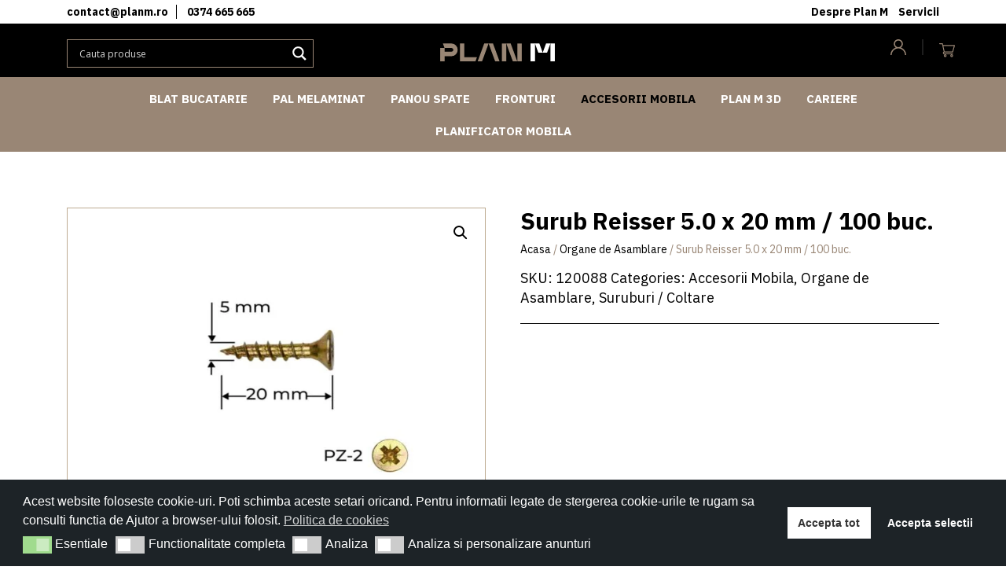

--- FILE ---
content_type: text/html; charset=UTF-8
request_url: https://planm.ro/surub-reisser-5-0-x-20mm-100-buc/
body_size: 30749
content:
<!doctype html>
<html lang="ro-RO">

<head><script data-no-optimize="1">var litespeed_docref=sessionStorage.getItem("litespeed_docref");litespeed_docref&&(Object.defineProperty(document,"referrer",{get:function(){return litespeed_docref}}),sessionStorage.removeItem("litespeed_docref"));</script>
	<meta charset="UTF-8">
	<meta name="viewport" content="width=device-width, initial-scale=1">
	<link rel="profile" href="https://gmpg.org/xfn/11">
	<script src="https://cdn.jsdelivr.net/npm/bootstrap@5.0.2/dist/js/bootstrap.bundle.min.js" integrity="sha384-MrcW6ZMFYlzcLA8Nl+NtUVF0sA7MsXsP1UyJoMp4YLEuNSfAP+JcXn/tWtIaxVXM" crossorigin="anonymous"></script>
	<link href="https://cdn.jsdelivr.net/npm/bootstrap@5.0.2/dist/css/bootstrap.min.css" rel="stylesheet" integrity="sha384-EVSTQN3/azprG1Anm3QDgpJLIm9Nao0Yz1ztcQTwFspd3yD65VohhpuuCOmLASjC" crossorigin="anonymous">
	<link href="https://fonts.googleapis.com/css2?family=IBM+Plex+Sans:ital,wght@0,100;0,200;0,300;0,400;0,500;0,600;0,700;1,100;1,200;1,300;1,400;1,500;1,600;1,700&family=Inter:wght@100;200;300;400;500;600;700;800;900&display=swap" rel="stylesheet">
	<script src="https://code.jquery.com/jquery-3.6.0.min.js" integrity="sha256-/xUj+3OJU5yExlq6GSYGSHk7tPXikynS7ogEvDej/m4=" crossorigin="anonymous"></script>
	<!-- Add the slick-theme.css if you want default styling -->
	<link rel="stylesheet" type="text/css" href="//cdn.jsdelivr.net/npm/slick-carousel@1.8.1/slick/slick.css" />
	<!-- Add the slick-theme.css if you want default styling -->
	<link rel="stylesheet" type="text/css" href="//cdn.jsdelivr.net/npm/slick-carousel@1.8.1/slick/slick-theme.css" />
	<script src="https://cdnjs.cloudflare.com/ajax/libs/slick-carousel/1.8.1/slick.min.js" integrity="sha512-XtmMtDEcNz2j7ekrtHvOVR4iwwaD6o/FUJe6+Zq+HgcCsk3kj4uSQQR8weQ2QVj1o0Pk6PwYLohm206ZzNfubg==" crossorigin="anonymous" referrerpolicy="no-referrer"></script>
	<meta name='robots' content='index, follow, max-image-preview:large, max-snippet:-1, max-video-preview:-1' />

<!-- Google Tag Manager for WordPress by gtm4wp.com -->
<script data-cfasync="false" data-pagespeed-no-defer>
	var gtm4wp_datalayer_name = "dataLayer";
	var dataLayer = dataLayer || [];
	const gtm4wp_use_sku_instead = 0;
	const gtm4wp_currency = 'RON';
	const gtm4wp_product_per_impression = 10;
	const gtm4wp_clear_ecommerce = false;
	const gtm4wp_datalayer_max_timeout = 2000;
</script>
<!-- End Google Tag Manager for WordPress by gtm4wp.com -->
	<!-- This site is optimized with the Yoast SEO plugin v26.6 - https://yoast.com/wordpress/plugins/seo/ -->
	<title>Surub Reisser 5.0 x 20 mm / 100 buc. - Plan M</title>
	<link rel="canonical" href="https://planm.ro/surub-reisser-5-0-x-20mm-100-buc/" />
	<meta property="og:locale" content="ro_RO" />
	<meta property="og:type" content="article" />
	<meta property="og:title" content="Surub Reisser 5.0 x 20 mm / 100 buc. - Plan M" />
	<meta property="og:description" content="Șurub Reisser 5,0 x 20 mm / 100 buc. Cod Produs: 120088 Producator: REISSER Tip Produs: Șurub Reisser 5,0 x 20 mm Material: Oțel Culoare/Finisaj: Zincat Galben Lungime Nominală: 20 mm Grosime: 5,0 mm Cap Înfiletare: PZ-2" />
	<meta property="og:url" content="https://planm.ro/surub-reisser-5-0-x-20mm-100-buc/" />
	<meta property="og:site_name" content="Plan M" />
	<meta property="article:publisher" content="https://www.facebook.com/people/PlanM/100088752366686/" />
	<meta property="article:modified_time" content="2025-11-03T07:50:47+00:00" />
	<meta property="og:image" content="https://planm.ro/wp-content/uploads/2023/09/Surub-Reisser-5.0-x-20mm-100-buc.jpg" />
	<meta property="og:image:width" content="1200" />
	<meta property="og:image:height" content="900" />
	<meta property="og:image:type" content="image/jpeg" />
	<meta name="twitter:card" content="summary_large_image" />
	<meta name="twitter:label1" content="Timp estimat pentru citire" />
	<meta name="twitter:data1" content="1 minut" />
	<script type="application/ld+json" class="yoast-schema-graph">{"@context":"https://schema.org","@graph":[{"@type":["WebPage","CollectionPage"],"@id":"https://planm.ro/surub-reisser-5-0-x-20mm-100-buc/","url":"https://planm.ro/surub-reisser-5-0-x-20mm-100-buc/","name":"Surub Reisser 5.0 x 20 mm / 100 buc. - Plan M","isPartOf":{"@id":"https://planm.ro/#website"},"primaryImageOfPage":{"@id":"https://planm.ro/surub-reisser-5-0-x-20mm-100-buc/#primaryimage"},"image":{"@id":"https://planm.ro/surub-reisser-5-0-x-20mm-100-buc/#primaryimage"},"thumbnailUrl":"https://planm.ro/wp-content/uploads/2023/09/Surub-Reisser-5.0-x-20mm-100-buc.jpg","datePublished":"2023-09-06T12:18:25+00:00","dateModified":"2025-11-03T07:50:47+00:00","breadcrumb":{"@id":"https://planm.ro/surub-reisser-5-0-x-20mm-100-buc/#breadcrumb"},"inLanguage":"ro-RO"},{"@type":"ImageObject","inLanguage":"ro-RO","@id":"https://planm.ro/surub-reisser-5-0-x-20mm-100-buc/#primaryimage","url":"https://planm.ro/wp-content/uploads/2023/09/Surub-Reisser-5.0-x-20mm-100-buc.jpg","contentUrl":"https://planm.ro/wp-content/uploads/2023/09/Surub-Reisser-5.0-x-20mm-100-buc.jpg","width":1200,"height":900,"caption":"Surub Reisser 5.0 x 20mm 100 buc"},{"@type":"BreadcrumbList","@id":"https://planm.ro/surub-reisser-5-0-x-20mm-100-buc/#breadcrumb","itemListElement":[{"@type":"ListItem","position":1,"name":"Prima pagină","item":"https://planm.ro/"},{"@type":"ListItem","position":2,"name":"Accesorii Mobila","item":"https://planm.ro/accesorii-mobila/"},{"@type":"ListItem","position":3,"name":"Surub Reisser 5.0 x 20 mm / 100 buc."}]},{"@type":"WebSite","@id":"https://planm.ro/#website","url":"https://planm.ro/","name":"Plan M","description":"","publisher":{"@id":"https://planm.ro/#organization"},"potentialAction":[{"@type":"SearchAction","target":{"@type":"EntryPoint","urlTemplate":"https://planm.ro/?s={search_term_string}"},"query-input":{"@type":"PropertyValueSpecification","valueRequired":true,"valueName":"search_term_string"}}],"inLanguage":"ro-RO"},{"@type":"Organization","@id":"https://planm.ro/#organization","name":"Plan M","url":"https://planm.ro/","logo":{"@type":"ImageObject","inLanguage":"ro-RO","@id":"https://planm.ro/#/schema/logo/image/","url":"https://planm.ro/wp-content/uploads/2022/01/logo-new.svg","contentUrl":"https://planm.ro/wp-content/uploads/2022/01/logo-new.svg","width":186,"height":32,"caption":"Plan M"},"image":{"@id":"https://planm.ro/#/schema/logo/image/"},"sameAs":["https://www.facebook.com/people/PlanM/100088752366686/"]}]}</script>
	<!-- / Yoast SEO plugin. -->


<link rel='dns-prefetch' href='//cdn.jsdelivr.net' />
<link rel='dns-prefetch' href='//www.googletagmanager.com' />
<link rel="alternate" type="application/rss+xml" title="Plan M &raquo; Flux" href="https://planm.ro/feed/" />
<link rel="alternate" type="application/rss+xml" title="Plan M &raquo; Flux comentarii" href="https://planm.ro/comments/feed/" />
<link rel="alternate" title="oEmbed (JSON)" type="application/json+oembed" href="https://planm.ro/wp-json/oembed/1.0/embed?url=https%3A%2F%2Fplanm.ro%2Fsurub-reisser-5-0-x-20mm-100-buc%2F" />
<link rel="alternate" title="oEmbed (XML)" type="text/xml+oembed" href="https://planm.ro/wp-json/oembed/1.0/embed?url=https%3A%2F%2Fplanm.ro%2Fsurub-reisser-5-0-x-20mm-100-buc%2F&#038;format=xml" />
<style id='wp-img-auto-sizes-contain-inline-css'>
img:is([sizes=auto i],[sizes^="auto," i]){contain-intrinsic-size:3000px 1500px}
/*# sourceURL=wp-img-auto-sizes-contain-inline-css */
</style>

<link rel='stylesheet' id='init_enqueue_style-css' href='https://planm.ro/wp-content/plugins/recently-viewed-and-most-viewed-products/assets/css/ced_init.css?ver=1.0.13' media='all' />
<link rel='stylesheet' id='rvmv-select2-css-css' href='https://planm.ro/wp-content/plugins/woocommerce/assets/css/select2.css?ver=6.9' media='all' />
<style id='wp-emoji-styles-inline-css'>

	img.wp-smiley, img.emoji {
		display: inline !important;
		border: none !important;
		box-shadow: none !important;
		height: 1em !important;
		width: 1em !important;
		margin: 0 0.07em !important;
		vertical-align: -0.1em !important;
		background: none !important;
		padding: 0 !important;
	}
/*# sourceURL=wp-emoji-styles-inline-css */
</style>
<link rel='stylesheet' id='wp-block-library-css' href='https://planm.ro/wp-includes/css/dist/block-library/style.min.css?ver=6.9' media='all' />
<style id='wp-block-heading-inline-css'>
h1:where(.wp-block-heading).has-background,h2:where(.wp-block-heading).has-background,h3:where(.wp-block-heading).has-background,h4:where(.wp-block-heading).has-background,h5:where(.wp-block-heading).has-background,h6:where(.wp-block-heading).has-background{padding:1.25em 2.375em}h1.has-text-align-left[style*=writing-mode]:where([style*=vertical-lr]),h1.has-text-align-right[style*=writing-mode]:where([style*=vertical-rl]),h2.has-text-align-left[style*=writing-mode]:where([style*=vertical-lr]),h2.has-text-align-right[style*=writing-mode]:where([style*=vertical-rl]),h3.has-text-align-left[style*=writing-mode]:where([style*=vertical-lr]),h3.has-text-align-right[style*=writing-mode]:where([style*=vertical-rl]),h4.has-text-align-left[style*=writing-mode]:where([style*=vertical-lr]),h4.has-text-align-right[style*=writing-mode]:where([style*=vertical-rl]),h5.has-text-align-left[style*=writing-mode]:where([style*=vertical-lr]),h5.has-text-align-right[style*=writing-mode]:where([style*=vertical-rl]),h6.has-text-align-left[style*=writing-mode]:where([style*=vertical-lr]),h6.has-text-align-right[style*=writing-mode]:where([style*=vertical-rl]){rotate:180deg}
/*# sourceURL=https://planm.ro/wp-includes/blocks/heading/style.min.css */
</style>
<link rel='stylesheet' id='wc-blocks-style-css' href='https://planm.ro/wp-content/plugins/woocommerce/assets/client/blocks/wc-blocks.css?ver=wc-9.3.3' media='all' />
<style id='global-styles-inline-css'>
:root{--wp--preset--aspect-ratio--square: 1;--wp--preset--aspect-ratio--4-3: 4/3;--wp--preset--aspect-ratio--3-4: 3/4;--wp--preset--aspect-ratio--3-2: 3/2;--wp--preset--aspect-ratio--2-3: 2/3;--wp--preset--aspect-ratio--16-9: 16/9;--wp--preset--aspect-ratio--9-16: 9/16;--wp--preset--color--black: #000000;--wp--preset--color--cyan-bluish-gray: #abb8c3;--wp--preset--color--white: #ffffff;--wp--preset--color--pale-pink: #f78da7;--wp--preset--color--vivid-red: #cf2e2e;--wp--preset--color--luminous-vivid-orange: #ff6900;--wp--preset--color--luminous-vivid-amber: #fcb900;--wp--preset--color--light-green-cyan: #7bdcb5;--wp--preset--color--vivid-green-cyan: #00d084;--wp--preset--color--pale-cyan-blue: #8ed1fc;--wp--preset--color--vivid-cyan-blue: #0693e3;--wp--preset--color--vivid-purple: #9b51e0;--wp--preset--gradient--vivid-cyan-blue-to-vivid-purple: linear-gradient(135deg,rgb(6,147,227) 0%,rgb(155,81,224) 100%);--wp--preset--gradient--light-green-cyan-to-vivid-green-cyan: linear-gradient(135deg,rgb(122,220,180) 0%,rgb(0,208,130) 100%);--wp--preset--gradient--luminous-vivid-amber-to-luminous-vivid-orange: linear-gradient(135deg,rgb(252,185,0) 0%,rgb(255,105,0) 100%);--wp--preset--gradient--luminous-vivid-orange-to-vivid-red: linear-gradient(135deg,rgb(255,105,0) 0%,rgb(207,46,46) 100%);--wp--preset--gradient--very-light-gray-to-cyan-bluish-gray: linear-gradient(135deg,rgb(238,238,238) 0%,rgb(169,184,195) 100%);--wp--preset--gradient--cool-to-warm-spectrum: linear-gradient(135deg,rgb(74,234,220) 0%,rgb(151,120,209) 20%,rgb(207,42,186) 40%,rgb(238,44,130) 60%,rgb(251,105,98) 80%,rgb(254,248,76) 100%);--wp--preset--gradient--blush-light-purple: linear-gradient(135deg,rgb(255,206,236) 0%,rgb(152,150,240) 100%);--wp--preset--gradient--blush-bordeaux: linear-gradient(135deg,rgb(254,205,165) 0%,rgb(254,45,45) 50%,rgb(107,0,62) 100%);--wp--preset--gradient--luminous-dusk: linear-gradient(135deg,rgb(255,203,112) 0%,rgb(199,81,192) 50%,rgb(65,88,208) 100%);--wp--preset--gradient--pale-ocean: linear-gradient(135deg,rgb(255,245,203) 0%,rgb(182,227,212) 50%,rgb(51,167,181) 100%);--wp--preset--gradient--electric-grass: linear-gradient(135deg,rgb(202,248,128) 0%,rgb(113,206,126) 100%);--wp--preset--gradient--midnight: linear-gradient(135deg,rgb(2,3,129) 0%,rgb(40,116,252) 100%);--wp--preset--font-size--small: 13px;--wp--preset--font-size--medium: 20px;--wp--preset--font-size--large: 36px;--wp--preset--font-size--x-large: 42px;--wp--preset--font-family--inter: "Inter", sans-serif;--wp--preset--font-family--cardo: Cardo;--wp--preset--spacing--20: 0.44rem;--wp--preset--spacing--30: 0.67rem;--wp--preset--spacing--40: 1rem;--wp--preset--spacing--50: 1.5rem;--wp--preset--spacing--60: 2.25rem;--wp--preset--spacing--70: 3.38rem;--wp--preset--spacing--80: 5.06rem;--wp--preset--shadow--natural: 6px 6px 9px rgba(0, 0, 0, 0.2);--wp--preset--shadow--deep: 12px 12px 50px rgba(0, 0, 0, 0.4);--wp--preset--shadow--sharp: 6px 6px 0px rgba(0, 0, 0, 0.2);--wp--preset--shadow--outlined: 6px 6px 0px -3px rgb(255, 255, 255), 6px 6px rgb(0, 0, 0);--wp--preset--shadow--crisp: 6px 6px 0px rgb(0, 0, 0);}:where(.is-layout-flex){gap: 0.5em;}:where(.is-layout-grid){gap: 0.5em;}body .is-layout-flex{display: flex;}.is-layout-flex{flex-wrap: wrap;align-items: center;}.is-layout-flex > :is(*, div){margin: 0;}body .is-layout-grid{display: grid;}.is-layout-grid > :is(*, div){margin: 0;}:where(.wp-block-columns.is-layout-flex){gap: 2em;}:where(.wp-block-columns.is-layout-grid){gap: 2em;}:where(.wp-block-post-template.is-layout-flex){gap: 1.25em;}:where(.wp-block-post-template.is-layout-grid){gap: 1.25em;}.has-black-color{color: var(--wp--preset--color--black) !important;}.has-cyan-bluish-gray-color{color: var(--wp--preset--color--cyan-bluish-gray) !important;}.has-white-color{color: var(--wp--preset--color--white) !important;}.has-pale-pink-color{color: var(--wp--preset--color--pale-pink) !important;}.has-vivid-red-color{color: var(--wp--preset--color--vivid-red) !important;}.has-luminous-vivid-orange-color{color: var(--wp--preset--color--luminous-vivid-orange) !important;}.has-luminous-vivid-amber-color{color: var(--wp--preset--color--luminous-vivid-amber) !important;}.has-light-green-cyan-color{color: var(--wp--preset--color--light-green-cyan) !important;}.has-vivid-green-cyan-color{color: var(--wp--preset--color--vivid-green-cyan) !important;}.has-pale-cyan-blue-color{color: var(--wp--preset--color--pale-cyan-blue) !important;}.has-vivid-cyan-blue-color{color: var(--wp--preset--color--vivid-cyan-blue) !important;}.has-vivid-purple-color{color: var(--wp--preset--color--vivid-purple) !important;}.has-black-background-color{background-color: var(--wp--preset--color--black) !important;}.has-cyan-bluish-gray-background-color{background-color: var(--wp--preset--color--cyan-bluish-gray) !important;}.has-white-background-color{background-color: var(--wp--preset--color--white) !important;}.has-pale-pink-background-color{background-color: var(--wp--preset--color--pale-pink) !important;}.has-vivid-red-background-color{background-color: var(--wp--preset--color--vivid-red) !important;}.has-luminous-vivid-orange-background-color{background-color: var(--wp--preset--color--luminous-vivid-orange) !important;}.has-luminous-vivid-amber-background-color{background-color: var(--wp--preset--color--luminous-vivid-amber) !important;}.has-light-green-cyan-background-color{background-color: var(--wp--preset--color--light-green-cyan) !important;}.has-vivid-green-cyan-background-color{background-color: var(--wp--preset--color--vivid-green-cyan) !important;}.has-pale-cyan-blue-background-color{background-color: var(--wp--preset--color--pale-cyan-blue) !important;}.has-vivid-cyan-blue-background-color{background-color: var(--wp--preset--color--vivid-cyan-blue) !important;}.has-vivid-purple-background-color{background-color: var(--wp--preset--color--vivid-purple) !important;}.has-black-border-color{border-color: var(--wp--preset--color--black) !important;}.has-cyan-bluish-gray-border-color{border-color: var(--wp--preset--color--cyan-bluish-gray) !important;}.has-white-border-color{border-color: var(--wp--preset--color--white) !important;}.has-pale-pink-border-color{border-color: var(--wp--preset--color--pale-pink) !important;}.has-vivid-red-border-color{border-color: var(--wp--preset--color--vivid-red) !important;}.has-luminous-vivid-orange-border-color{border-color: var(--wp--preset--color--luminous-vivid-orange) !important;}.has-luminous-vivid-amber-border-color{border-color: var(--wp--preset--color--luminous-vivid-amber) !important;}.has-light-green-cyan-border-color{border-color: var(--wp--preset--color--light-green-cyan) !important;}.has-vivid-green-cyan-border-color{border-color: var(--wp--preset--color--vivid-green-cyan) !important;}.has-pale-cyan-blue-border-color{border-color: var(--wp--preset--color--pale-cyan-blue) !important;}.has-vivid-cyan-blue-border-color{border-color: var(--wp--preset--color--vivid-cyan-blue) !important;}.has-vivid-purple-border-color{border-color: var(--wp--preset--color--vivid-purple) !important;}.has-vivid-cyan-blue-to-vivid-purple-gradient-background{background: var(--wp--preset--gradient--vivid-cyan-blue-to-vivid-purple) !important;}.has-light-green-cyan-to-vivid-green-cyan-gradient-background{background: var(--wp--preset--gradient--light-green-cyan-to-vivid-green-cyan) !important;}.has-luminous-vivid-amber-to-luminous-vivid-orange-gradient-background{background: var(--wp--preset--gradient--luminous-vivid-amber-to-luminous-vivid-orange) !important;}.has-luminous-vivid-orange-to-vivid-red-gradient-background{background: var(--wp--preset--gradient--luminous-vivid-orange-to-vivid-red) !important;}.has-very-light-gray-to-cyan-bluish-gray-gradient-background{background: var(--wp--preset--gradient--very-light-gray-to-cyan-bluish-gray) !important;}.has-cool-to-warm-spectrum-gradient-background{background: var(--wp--preset--gradient--cool-to-warm-spectrum) !important;}.has-blush-light-purple-gradient-background{background: var(--wp--preset--gradient--blush-light-purple) !important;}.has-blush-bordeaux-gradient-background{background: var(--wp--preset--gradient--blush-bordeaux) !important;}.has-luminous-dusk-gradient-background{background: var(--wp--preset--gradient--luminous-dusk) !important;}.has-pale-ocean-gradient-background{background: var(--wp--preset--gradient--pale-ocean) !important;}.has-electric-grass-gradient-background{background: var(--wp--preset--gradient--electric-grass) !important;}.has-midnight-gradient-background{background: var(--wp--preset--gradient--midnight) !important;}.has-small-font-size{font-size: var(--wp--preset--font-size--small) !important;}.has-medium-font-size{font-size: var(--wp--preset--font-size--medium) !important;}.has-large-font-size{font-size: var(--wp--preset--font-size--large) !important;}.has-x-large-font-size{font-size: var(--wp--preset--font-size--x-large) !important;}
/*# sourceURL=global-styles-inline-css */
</style>

<style id='classic-theme-styles-inline-css'>
/*! This file is auto-generated */
.wp-block-button__link{color:#fff;background-color:#32373c;border-radius:9999px;box-shadow:none;text-decoration:none;padding:calc(.667em + 2px) calc(1.333em + 2px);font-size:1.125em}.wp-block-file__button{background:#32373c;color:#fff;text-decoration:none}
/*# sourceURL=/wp-includes/css/classic-themes.min.css */
</style>
<link rel='stylesheet' id='wp-components-css' href='https://planm.ro/wp-includes/css/dist/components/style.min.css?ver=6.9' media='all' />
<link rel='stylesheet' id='wp-preferences-css' href='https://planm.ro/wp-includes/css/dist/preferences/style.min.css?ver=6.9' media='all' />
<link rel='stylesheet' id='wp-block-editor-css' href='https://planm.ro/wp-includes/css/dist/block-editor/style.min.css?ver=6.9' media='all' />
<link rel='stylesheet' id='popup-maker-block-library-style-css' href='https://planm.ro/wp-content/plugins/popup-maker/dist/packages/block-library-style.css?ver=dbea705cfafe089d65f1' media='all' />
<link rel='stylesheet' id='DSABAFW_front_css-css' href='https://planm.ro/wp-content/plugins/different-shipping-and-billing-address-for-woocommerce/assets/css/front_style.css?ver=1.0.0' media='all' />
<link rel='stylesheet' id='dashicons-css' href='https://planm.ro/wp-includes/css/dashicons.min.css?ver=6.9' media='all' />
<link rel='stylesheet' id='everest-forms-general-css' href='https://planm.ro/wp-content/plugins/everest-forms/assets/css/everest-forms.css?ver=3.4.1' media='all' />
<link rel='stylesheet' id='jquery-intl-tel-input-css' href='https://planm.ro/wp-content/plugins/everest-forms/assets/css/intlTelInput.css?ver=3.4.1' media='all' />
<link rel='stylesheet' id='photoswipe-css' href='https://planm.ro/wp-content/plugins/woocommerce/assets/css/photoswipe/photoswipe.min.css?ver=9.3.3' media='all' />
<link rel='stylesheet' id='photoswipe-default-skin-css' href='https://planm.ro/wp-content/plugins/woocommerce/assets/css/photoswipe/default-skin/default-skin.min.css?ver=9.3.3' media='all' />
<link rel='stylesheet' id='woocommerce-layout-css' href='https://planm.ro/wp-content/plugins/woocommerce/assets/css/woocommerce-layout.css?ver=9.3.3' media='all' />
<link rel='stylesheet' id='woocommerce-smallscreen-css' href='https://planm.ro/wp-content/plugins/woocommerce/assets/css/woocommerce-smallscreen.css?ver=9.3.3' media='only screen and (max-width: 768px)' />
<link rel='stylesheet' id='woocommerce-general-css' href='https://planm.ro/wp-content/plugins/woocommerce/assets/css/woocommerce.css?ver=9.3.3' media='all' />
<style id='woocommerce-inline-inline-css'>
.woocommerce form .form-row .required { visibility: visible; }
/*# sourceURL=woocommerce-inline-inline-css */
</style>
<link rel='stylesheet' id='wpos-slick-style-css' href='https://planm.ro/wp-content/plugins/woo-product-slider-and-carousel-with-category/assets/css/slick.css?ver=3.0.3' media='all' />
<link rel='stylesheet' id='wcpscwc-public-style-css' href='https://planm.ro/wp-content/plugins/woo-product-slider-and-carousel-with-category/assets/css/wcpscwc-public.css?ver=3.0.3' media='all' />
<link rel='stylesheet' id='nsc_bar_nice-cookie-consent-css' href='https://planm.ro/wp-content/plugins/beautiful-and-responsive-cookie-consent/public/cookieNSCconsent.min.css?ver=4.9.2' media='all' />
<link rel='stylesheet' id='planm-style-css' href='https://planm.ro/wp-content/themes/planm/style.css?ver=1.0.0' media='all' />
<link rel='stylesheet' id='fancybox-css-css' href='https://cdn.jsdelivr.net/npm/@fancyapps/ui/dist/fancybox.css?ver=6.9' media='all' />
<link rel='stylesheet' id='wpdreams-asl-basic-css' href='https://planm.ro/wp-content/plugins/ajax-search-lite/css/style.basic.css?ver=4.13.4' media='all' />
<style id='wpdreams-asl-basic-inline-css'>

					div[id*='ajaxsearchlitesettings'].searchsettings .asl_option_inner label {
						font-size: 0px !important;
						color: rgba(0, 0, 0, 0);
					}
					div[id*='ajaxsearchlitesettings'].searchsettings .asl_option_inner label:after {
						font-size: 11px !important;
						position: absolute;
						top: 0;
						left: 0;
						z-index: 1;
					}
					.asl_w_container {
						width: 100%;
						margin: 0px 0px 0px 0px;
						min-width: 200px;
					}
					div[id*='ajaxsearchlite'].asl_m {
						width: 100%;
					}
					div[id*='ajaxsearchliteres'].wpdreams_asl_results div.resdrg span.highlighted {
						font-weight: bold;
						color: rgba(217, 49, 43, 1);
						background-color: rgba(238, 238, 238, 1);
					}
					div[id*='ajaxsearchliteres'].wpdreams_asl_results .results img.asl_image {
						width: 70px;
						height: 70px;
						object-fit: cover;
					}
					div[id*='ajaxsearchlite'].asl_r .results {
						max-height: none;
					}
					div[id*='ajaxsearchlite'].asl_r {
						position: absolute;
					}
				
							.asl_w, .asl_w * {font-family:&quot;IBM Plex Sans&quot; !important;}
							.asl_m input[type=search]::placeholder{font-family:&quot;IBM Plex Sans&quot; !important;}
							.asl_m input[type=search]::-webkit-input-placeholder{font-family:&quot;IBM Plex Sans&quot; !important;}
							.asl_m input[type=search]::-moz-placeholder{font-family:&quot;IBM Plex Sans&quot; !important;}
							.asl_m input[type=search]:-ms-input-placeholder{font-family:&quot;IBM Plex Sans&quot; !important;}
						
						.asl_m, .asl_m .probox {
							background-color: rgba(0, 0, 0, 0) !important;
							background-image: none !important;
							-webkit-background-image: none !important;
							-ms-background-image: none !important;
						}
					
						.asl_m .probox svg {
							fill: rgba(255, 255, 255, 1) !important;
						}
						.asl_m .probox .innericon {
							background-color: rgba(0, 0, 0, 0) !important;
							background-image: none !important;
							-webkit-background-image: none !important;
							-ms-background-image: none !important;
						}
					
						div.asl_m.asl_w {
							border:1px solid rgba(153, 134, 117, 1) !important;border-radius:0px 0px 0px 0px !important;
							box-shadow: none !important;
						}
						div.asl_m.asl_w .probox {border: none !important;}
					
						div.asl_r.asl_w.vertical .results .item::after {
							display: block;
							position: absolute;
							bottom: 0;
							content: '';
							height: 1px;
							width: 100%;
							background: #D8D8D8;
						}
						div.asl_r.asl_w.vertical .results .item.asl_last_item::after {
							display: none;
						}
					
/*# sourceURL=wpdreams-asl-basic-inline-css */
</style>
<link rel='stylesheet' id='wpdreams-asl-instance-css' href='https://planm.ro/wp-content/plugins/ajax-search-lite/css/style-simple-grey.css?ver=4.13.4' media='all' />
<link rel='stylesheet' id='wc-custom-add-to-cart-css' href='https://planm.ro/wp-content/plugins/woo-custom-add-to-cart-button/assets/css/wc-custom-add-to-cart.min.css?ver=1.2.6' media='all' />
<link rel='stylesheet' id='popup-maker-site-css' href='//planm.ro/wp-content/uploads/pum/pum-site-styles.css?generated=1743083190&#038;ver=1.21.5' media='all' />
<link rel='stylesheet' id='wpb_wrps_owl_carousel-css' href='https://planm.ro/wp-content/plugins/wpb-woocommerce-related-products-slider/assets/css/owl.carousel.css?ver=2.3.4' media='' />
<link rel='stylesheet' id='wpb_wrps_main_style-css' href='https://planm.ro/wp-content/plugins/wpb-woocommerce-related-products-slider/assets/css/main.css?ver=1.0' media='' />
<link rel='stylesheet' id='wpa-css' href='https://planm.ro/wp-content/plugins/price-alert-woocommerce/assets/css/wpa.css?ver=1.0.4' media='all' />
<link rel='stylesheet' id='ubermenu-css' href='https://planm.ro/wp-content/plugins/ubermenu/pro/assets/css/ubermenu.min.css?ver=3.3' media='all' />
<link rel='stylesheet' id='ubermenu-white-css' href='https://planm.ro/wp-content/plugins/ubermenu/pro/assets/css/skins/white.css?ver=6.9' media='all' />
<link rel='stylesheet' id='ubermenu-font-awesome-css' href='https://planm.ro/wp-content/plugins/ubermenu/assets/css/fontawesome/css/font-awesome.min.css?ver=4.3' media='all' />
<script id="nsc_bara_consent_mode_default_script" data-pagespeed-no-defer data-cfasync nowprocket data-no-optimize="1" data-no-defer="1" type="text/javascript">
        window.nsc_bara_consentModeConfig = {"analytics_storage":["analytics","ads"],"ad_storage":["ads"],"ad_personalization":["ads"],"ad_user_data":["ads"],"functionality_storage":["essential","functional","analytics","ads"],"personalization_storage":["essential","functional","analytics","ads"],"security_storage":["essential","functional","analytics","ads"]};
        window["dataLayer"] = window["dataLayer"] || [];
        function gtag() {
            window["dataLayer"].push(arguments);
        }
        gtag("consent", "default", {"analytics_storage":"denied","ad_storage":"denied","ad_personalization":"denied","ad_user_data":"denied","functionality_storage":"granted","personalization_storage":"granted","security_storage":"granted"});
        
        window["dataLayer"].push({event:"consent_mode_default", "consentType": "detailedRev"});</script>
<script id="nsc_bara_consent_mode_update_script" data-pagespeed-no-defer data-cfasync nowprocket data-no-optimize="1" data-no-defer="1" type="text/javascript">!function(e,n,o,t,r){if(!1===function(){if(c(o))return!0;return!1}())return;let i=!1;function a(e){if("newBanner"===n){const n=function(){if(!1!==i)return i;const e=c(o);let n=!1;try{n=JSON.parse(decodeURIComponent(e))}catch(e){return console.warn(e),!1}return n}();return!(!n.categories||!n.categories.includes(e))}const t=function(e){if(["detailed","detailedRev","detailedRevDeny"].includes(n))return o+"_"+e;return o}(e),r=c(t),a="dismiss"===r?"allow":r;if(!["allow","deny"].includes(a))throw new Error(`Cookie Banner: Invalid cookie value: ${a} for cookie: ${t}. This might happen, if the you changed your cookie banner, but forgot to update the consent setting in "consent apis" accordingly.`);return["opt-in","opt-out","info"].includes(n)?a===e:"allow"===a}function c(e){return document.cookie.match("(^|;)\\s*"+e+"\\s*=\\s*([^;]+)")?.pop()||""}!function(){const o={},i=Object.keys(t);for(let e=0;e<i.length;e+=1){const n=t[i[e]].filter((e=>a(e)));n&&Array.isArray(n)&&n.length>0?o[i[e]]="granted":o[i[e]]="denied"}window[e]=window[e]||[],function(){window[e].push(arguments)}("consent","update",o),!0===window.nsc_bara_pushUETconsent&&(window.uetq=window.uetq||[],window.uetq.push("consent","update",{ad_storage:o.ad_storage}));if(window[e].push({event:"consent_mode_update",consentType:n,method:"pushed per inline."}),r){if(console.log("cleanedGtagValuesUpdate from PHP",JSON.parse(r)),console.log("cleanedGtagValuesUpdate internal JS",o),r!==JSON.stringify(o))throw new Error("💀💀💀💀💀 PHP and JS DIFFER 💀💀💀💀💀💀");console.log("%c All GOOD PHP and JS seems to be the same. ","background: #cef5d8; color: #5c5e5c")}}()}
      ("dataLayer","detailedRev","cookieconsent_status",window.nsc_bara_consentModeConfig, "");</script><!--n2css--><!--n2js--><script src="https://planm.ro/wp-includes/js/jquery/jquery.min.js?ver=3.7.1" id="jquery-core-js"></script>
<script src="https://planm.ro/wp-includes/js/jquery/jquery-migrate.min.js?ver=3.4.1" id="jquery-migrate-js"></script>
<script src="https://planm.ro/wp-content/plugins/woocommerce/assets/js/jquery-blockui/jquery.blockUI.min.js?ver=2.7.0-wc.9.3.3" id="jquery-blockui-js" defer data-wp-strategy="defer"></script>
<script id="wc-add-to-cart-js-extra">
var wc_add_to_cart_params = {"ajax_url":"/wp-admin/admin-ajax.php","wc_ajax_url":"/?wc-ajax=%%endpoint%%","i18n_view_cart":"View cart","cart_url":"https://planm.ro/cos/","is_cart":"","cart_redirect_after_add":"no"};
//# sourceURL=wc-add-to-cart-js-extra
</script>
<script src="https://planm.ro/wp-content/plugins/woocommerce/assets/js/frontend/add-to-cart.min.js?ver=9.3.3" id="wc-add-to-cart-js" defer data-wp-strategy="defer"></script>
<script src="https://planm.ro/wp-content/plugins/woocommerce/assets/js/zoom/jquery.zoom.min.js?ver=1.7.21-wc.9.3.3" id="zoom-js" defer data-wp-strategy="defer"></script>
<script src="https://planm.ro/wp-content/plugins/woocommerce/assets/js/flexslider/jquery.flexslider.min.js?ver=2.7.2-wc.9.3.3" id="flexslider-js" defer data-wp-strategy="defer"></script>
<script src="https://planm.ro/wp-content/plugins/woocommerce/assets/js/photoswipe/photoswipe.min.js?ver=4.1.1-wc.9.3.3" id="photoswipe-js" defer data-wp-strategy="defer"></script>
<script src="https://planm.ro/wp-content/plugins/woocommerce/assets/js/photoswipe/photoswipe-ui-default.min.js?ver=4.1.1-wc.9.3.3" id="photoswipe-ui-default-js" defer data-wp-strategy="defer"></script>
<script id="wc-single-product-js-extra">
var wc_single_product_params = {"i18n_required_rating_text":"Please select a rating","review_rating_required":"yes","flexslider":{"rtl":false,"animation":"slide","smoothHeight":true,"directionNav":false,"controlNav":"thumbnails","slideshow":false,"animationSpeed":500,"animationLoop":false,"allowOneSlide":false},"zoom_enabled":"1","zoom_options":[],"photoswipe_enabled":"1","photoswipe_options":{"shareEl":false,"closeOnScroll":false,"history":false,"hideAnimationDuration":0,"showAnimationDuration":0},"flexslider_enabled":"1"};
//# sourceURL=wc-single-product-js-extra
</script>
<script src="https://planm.ro/wp-content/plugins/woocommerce/assets/js/frontend/single-product.min.js?ver=9.3.3" id="wc-single-product-js" defer data-wp-strategy="defer"></script>
<script src="https://planm.ro/wp-content/plugins/woocommerce/assets/js/js-cookie/js.cookie.min.js?ver=2.1.4-wc.9.3.3" id="js-cookie-js" defer data-wp-strategy="defer"></script>
<script id="woocommerce-js-extra">
var woocommerce_params = {"ajax_url":"/wp-admin/admin-ajax.php","wc_ajax_url":"/?wc-ajax=%%endpoint%%"};
//# sourceURL=woocommerce-js-extra
</script>
<script src="https://planm.ro/wp-content/plugins/woocommerce/assets/js/frontend/woocommerce.min.js?ver=9.3.3" id="woocommerce-js" defer data-wp-strategy="defer"></script>

<!-- Google tag (gtag.js) snippet added by Site Kit -->
<!-- Google Analytics snippet added by Site Kit -->
<script src="https://www.googletagmanager.com/gtag/js?id=GT-NBJ6N4Q" id="google_gtagjs-js" async></script>
<script id="google_gtagjs-js-after">
window.dataLayer = window.dataLayer || [];function gtag(){dataLayer.push(arguments);}
gtag("set","linker",{"domains":["planm.ro"]});
gtag("js", new Date());
gtag("set", "developer_id.dZTNiMT", true);
gtag("config", "GT-NBJ6N4Q");
//# sourceURL=google_gtagjs-js-after
</script>
<link rel="https://api.w.org/" href="https://planm.ro/wp-json/" /><link rel="alternate" title="JSON" type="application/json" href="https://planm.ro/wp-json/wp/v2/product/20841" /><link rel="EditURI" type="application/rsd+xml" title="RSD" href="https://planm.ro/xmlrpc.php?rsd" />
<meta name="generator" content="WordPress 6.9" />
<meta name="generator" content="Everest Forms 3.4.1" />
<meta name="generator" content="WooCommerce 9.3.3" />
<link rel='shortlink' href='https://planm.ro/?p=20841' />
<meta name="generator" content="Site Kit by Google 1.168.0" /><style id="ubermenu-custom-generated-css">
/** UberMenu Custom Menu Styles (Customizer) **/
/* main */
.ubermenu.ubermenu-main { background:none; border:none; box-shadow:none; }
.ubermenu.ubermenu-main .ubermenu-item-level-0 > .ubermenu-target { border:none; box-shadow:none; }
.ubermenu.ubermenu-main.ubermenu-horizontal .ubermenu-submenu-drop.ubermenu-submenu-align-left_edge_bar, .ubermenu.ubermenu-main.ubermenu-horizontal .ubermenu-submenu-drop.ubermenu-submenu-align-full_width { left:0; }
.ubermenu.ubermenu-main.ubermenu-horizontal .ubermenu-item-level-0.ubermenu-active > .ubermenu-submenu-drop, .ubermenu.ubermenu-main.ubermenu-horizontal:not(.ubermenu-transition-shift) .ubermenu-item-level-0 > .ubermenu-submenu-drop { margin-top:0; }
.ubermenu-main .ubermenu-item-level-0 > .ubermenu-target { text-transform:uppercase; color:#ffffff; }



/** UberMenu Custom Tweaks - Desktop **/
@media screen and (min-width:960px){
ul#ubermenu-nav-main-22-menu-1>li.ubermenu-item{margin:0 10px!important;padding:0!important}
ul#ubermenu-nav-main-22-menu-1>li.ubermenu-item>a.ubermenu-target{padding:10px 6px!important;font-size:15px!important}
.ubermenu-sub-indicator,.ubermenu-sub-indicator-close{display:none!important;visibility:hidden!important}
nav#ubermenu-main-22-menu-1-2{padding:0 5px!important}
ul#ubermenu-nav-main-22-menu-1{gap:0!important;justify-content:space-between!important}
}
/* Status: Regenerated */

</style>
<!-- Google Tag Manager for WordPress by gtm4wp.com -->
<!-- GTM Container placement set to automatic -->
<script data-cfasync="false" data-pagespeed-no-defer>
	var dataLayer_content = {"pagePostType":"product","pagePostType2":"single-product","pagePostAuthor":"Happy Advertising Admin","productRatingCounts":[],"productAverageRating":0,"productReviewCount":0,"productType":"simple","productIsVariable":0};
	dataLayer.push( dataLayer_content );
</script>
<script data-cfasync="false" data-pagespeed-no-defer>
(function(w,d,s,l,i){w[l]=w[l]||[];w[l].push({'gtm.start':
new Date().getTime(),event:'gtm.js'});var f=d.getElementsByTagName(s)[0],
j=d.createElement(s),dl=l!='dataLayer'?'&l='+l:'';j.async=true;j.src=
'//www.googletagmanager.com/gtm.js?id='+i+dl;f.parentNode.insertBefore(j,f);
})(window,document,'script','dataLayer','GTM-TPCS2VQ');
</script>
<!-- End Google Tag Manager for WordPress by gtm4wp.com -->	<noscript><style>.woocommerce-product-gallery{ opacity: 1 !important; }</style></noscript>
					<link rel="preconnect" href="https://fonts.gstatic.com" crossorigin />
				<link rel="preload" as="style" href="//fonts.googleapis.com/css?family=Open+Sans&display=swap" />
								<link rel="stylesheet" href="//fonts.googleapis.com/css?family=Open+Sans&display=swap" media="all" />
						<style type="text/css">
					.site-title,
			.site-description {
				position: absolute;
				clip: rect(1px, 1px, 1px, 1px);
				}
					</style>
		<style class='wp-fonts-local'>
@font-face{font-family:Inter;font-style:normal;font-weight:300 900;font-display:fallback;src:url('https://planm.ro/wp-content/plugins/woocommerce/assets/fonts/Inter-VariableFont_slnt,wght.woff2') format('woff2');font-stretch:normal;}
@font-face{font-family:Cardo;font-style:normal;font-weight:400;font-display:fallback;src:url('https://planm.ro/wp-content/plugins/woocommerce/assets/fonts/cardo_normal_400.woff2') format('woff2');}
</style>
<link rel="icon" href="https://planm.ro/wp-content/uploads/2023/08/planm-fav-removebg-preview.png" sizes="32x32" />
<link rel="icon" href="https://planm.ro/wp-content/uploads/2023/08/planm-fav-removebg-preview.png" sizes="192x192" />
<link rel="apple-touch-icon" href="https://planm.ro/wp-content/uploads/2023/08/planm-fav-removebg-preview.png" />
<meta name="msapplication-TileImage" content="https://planm.ro/wp-content/uploads/2023/08/planm-fav-removebg-preview.png" />
</head>

<body class="wp-singular product-template-default single single-product postid-20841 wp-custom-logo wp-theme-planm theme-planm everest-forms-no-js user-registration-page ur-settings-sidebar-show woocommerce woocommerce-page woocommerce-no-js no-sidebar wc-add-to-cart-icon">
	
<!-- GTM Container placement set to automatic -->
<!-- Google Tag Manager (noscript) -->
				<noscript><iframe src="https://www.googletagmanager.com/ns.html?id=GTM-TPCS2VQ" height="0" width="0" style="display:none;visibility:hidden" aria-hidden="true"></iframe></noscript>
<!-- End Google Tag Manager (noscript) -->	<div id="page" class="site">
		<a class="skip-link screen-reader-text" href="#primary">Skip to content</a>
		<header id="masthead" class="site-header">
			<div class="first-header">
				<div class="container">
					<div class="row">
						<div class="col-md-6 col-12">
							<ul class="left_list">
								<!-- Widget Shortcode --><div id="nav_menu-8" class="widget widget_nav_menu widget-shortcode area-arbitrary "><div class="menu-date-contact-container"><ul id="menu-date-contact" class="menu"><li id="menu-item-363" class="menu-item menu-item-type-custom menu-item-object-custom menu-item-363"><a href="mailto:contact@planm.ro">contact@planm.ro</a></li>
<li id="menu-item-364" class="menu-item menu-item-type-custom menu-item-object-custom menu-item-364"><a href="tel:0374665665">0374 665 665</a></li>
</ul></div></div><!-- /Widget Shortcode -->							</ul>
						</div>
						<div class="col-md-6 col-12">
							<ul class="right_list">
								<!-- Widget Shortcode --><div id="nav_menu-7" class="widget widget_nav_menu widget-shortcode area-arbitrary "><div class="menu-despre-noi-container"><ul id="menu-despre-noi" class="menu"><li id="menu-item-338" class="menu-item menu-item-type-post_type menu-item-object-page menu-item-338"><a href="https://planm.ro/despre-plan-m/">Despre Plan M</a></li>
<li id="menu-item-5766" class="menu-item menu-item-type-post_type menu-item-object-page menu-item-5766"><a href="https://planm.ro/servicii/">Servicii</a></li>
</ul></div></div><!-- /Widget Shortcode -->							</ul>
						</div>
					</div>
				</div>
			</div>
			<div class="header-top">
				<div class="container">
					<div class="row">
						<div class="col-md-5 col-12">
							<div class="asl_w_container asl_w_container_1" data-id="1" data-instance="1">
	<div id='ajaxsearchlite1'
		data-id="1"
		data-instance="1"
		class="asl_w asl_m asl_m_1 asl_m_1_1">
		<div class="probox">

	
	<div class='prosettings' style='display:none;' data-opened=0>
				<div class='innericon'>
			<svg version="1.1" xmlns="http://www.w3.org/2000/svg" xmlns:xlink="http://www.w3.org/1999/xlink" x="0px" y="0px" width="22" height="22" viewBox="0 0 512 512" enable-background="new 0 0 512 512" xml:space="preserve">
					<polygon transform = "rotate(90 256 256)" points="142.332,104.886 197.48,50 402.5,256 197.48,462 142.332,407.113 292.727,256 "/>
				</svg>
		</div>
	</div>

	
	
	<div class='proinput'>
		<form role="search" action='#' autocomplete="off"
				aria-label="Search form">
			<input aria-label="Search input"
					type='search' class='orig'
					tabindex="0"
					name='phrase'
					placeholder='Cauta produse'
					value=''
					autocomplete="off"/>
			<input aria-label="Search autocomplete input"
					type='text'
					class='autocomplete'
					tabindex="-1"
					name='phrase'
					value=''
					autocomplete="off" disabled/>
			<input type='submit' value="Start search" style='width:0; height: 0; visibility: hidden;'>
		</form>
	</div>

	
	
	<button class='promagnifier' tabindex="0" aria-label="Search magnifier button">
				<span class='innericon' style="display:block;">
			<svg version="1.1" xmlns="http://www.w3.org/2000/svg" xmlns:xlink="http://www.w3.org/1999/xlink" x="0px" y="0px" width="22" height="22" viewBox="0 0 512 512" enable-background="new 0 0 512 512" xml:space="preserve">
					<path d="M460.355,421.59L353.844,315.078c20.041-27.553,31.885-61.437,31.885-98.037
						C385.729,124.934,310.793,50,218.686,50C126.58,50,51.645,124.934,51.645,217.041c0,92.106,74.936,167.041,167.041,167.041
						c34.912,0,67.352-10.773,94.184-29.158L419.945,462L460.355,421.59z M100.631,217.041c0-65.096,52.959-118.056,118.055-118.056
						c65.098,0,118.057,52.959,118.057,118.056c0,65.096-52.959,118.056-118.057,118.056C153.59,335.097,100.631,282.137,100.631,217.041
						z"/>
				</svg>
		</span>
	</button>

	
	
	<div class='proloading'>

		<div class="asl_loader"><div class="asl_loader-inner asl_simple-circle"></div></div>

			</div>

			<div class='proclose'>
			<svg version="1.1" xmlns="http://www.w3.org/2000/svg" xmlns:xlink="http://www.w3.org/1999/xlink" x="0px"
				y="0px"
				width="12" height="12" viewBox="0 0 512 512" enable-background="new 0 0 512 512"
				xml:space="preserve">
				<polygon points="438.393,374.595 319.757,255.977 438.378,137.348 374.595,73.607 255.995,192.225 137.375,73.622 73.607,137.352 192.246,255.983 73.622,374.625 137.352,438.393 256.002,319.734 374.652,438.378 "/>
			</svg>
		</div>
	
	
</div>	</div>
	<div class='asl_data_container' style="display:none !important;">
		<div class="asl_init_data wpdreams_asl_data_ct"
	style="display:none !important;"
	id="asl_init_id_1"
	data-asl-id="1"
	data-asl-instance="1"
	data-settings="{&quot;homeurl&quot;:&quot;https:\/\/planm.ro\/&quot;,&quot;resultstype&quot;:&quot;vertical&quot;,&quot;resultsposition&quot;:&quot;hover&quot;,&quot;itemscount&quot;:4,&quot;charcount&quot;:0,&quot;highlight&quot;:false,&quot;highlightWholewords&quot;:true,&quot;singleHighlight&quot;:false,&quot;scrollToResults&quot;:{&quot;enabled&quot;:false,&quot;offset&quot;:0},&quot;resultareaclickable&quot;:1,&quot;autocomplete&quot;:{&quot;enabled&quot;:false,&quot;lang&quot;:&quot;ro&quot;,&quot;trigger_charcount&quot;:0},&quot;mobile&quot;:{&quot;menu_selector&quot;:&quot;#menu-toggle&quot;},&quot;trigger&quot;:{&quot;click&quot;:&quot;results_page&quot;,&quot;click_location&quot;:&quot;same&quot;,&quot;update_href&quot;:false,&quot;return&quot;:&quot;results_page&quot;,&quot;return_location&quot;:&quot;same&quot;,&quot;facet&quot;:true,&quot;type&quot;:true,&quot;redirect_url&quot;:&quot;?s={phrase}&quot;,&quot;delay&quot;:300},&quot;animations&quot;:{&quot;pc&quot;:{&quot;settings&quot;:{&quot;anim&quot;:&quot;fadedrop&quot;,&quot;dur&quot;:300},&quot;results&quot;:{&quot;anim&quot;:&quot;fadedrop&quot;,&quot;dur&quot;:300},&quot;items&quot;:&quot;voidanim&quot;},&quot;mob&quot;:{&quot;settings&quot;:{&quot;anim&quot;:&quot;fadedrop&quot;,&quot;dur&quot;:300},&quot;results&quot;:{&quot;anim&quot;:&quot;fadedrop&quot;,&quot;dur&quot;:300},&quot;items&quot;:&quot;voidanim&quot;}},&quot;autop&quot;:{&quot;state&quot;:true,&quot;phrase&quot;:&quot;&quot;,&quot;count&quot;:&quot;1&quot;},&quot;resPage&quot;:{&quot;useAjax&quot;:false,&quot;selector&quot;:&quot;#main&quot;,&quot;trigger_type&quot;:true,&quot;trigger_facet&quot;:true,&quot;trigger_magnifier&quot;:false,&quot;trigger_return&quot;:false},&quot;resultsSnapTo&quot;:&quot;left&quot;,&quot;results&quot;:{&quot;width&quot;:&quot;auto&quot;,&quot;width_tablet&quot;:&quot;auto&quot;,&quot;width_phone&quot;:&quot;auto&quot;},&quot;settingsimagepos&quot;:&quot;right&quot;,&quot;closeOnDocClick&quot;:true,&quot;overridewpdefault&quot;:true,&quot;override_method&quot;:&quot;get&quot;}"></div>
	<div id="asl_hidden_data">
		<svg style="position:absolute" height="0" width="0">
			<filter id="aslblur">
				<feGaussianBlur in="SourceGraphic" stdDeviation="4"/>
			</filter>
		</svg>
		<svg style="position:absolute" height="0" width="0">
			<filter id="no_aslblur"></filter>
		</svg>
	</div>
	</div>

	<div id='ajaxsearchliteres1'
	class='vertical wpdreams_asl_results asl_w asl_r asl_r_1 asl_r_1_1'>

	
	<div class="results">

		
		<div class="resdrg">
		</div>

		
	</div>

	
	
</div>

	<div id='__original__ajaxsearchlitesettings1'
		data-id="1"
		class="searchsettings wpdreams_asl_settings asl_w asl_s asl_s_1">
		<form name='options'
		aria-label="Search settings form"
		autocomplete = 'off'>

	
	
	<input type="hidden" name="filters_changed" style="display:none;" value="0">
	<input type="hidden" name="filters_initial" style="display:none;" value="1">

	<div class="asl_option_inner hiddend">
		<input type='hidden' name='qtranslate_lang' id='qtranslate_lang'
				value='0'/>
	</div>

	
	
	<fieldset class="asl_sett_scroll">
		<legend style="display: none;">Generic selectors</legend>
		<div class="asl_option" tabindex="0">
			<div class="asl_option_inner">
				<input type="checkbox" value="exact"
						aria-label="Exact matches only"
						name="asl_gen[]" />
				<div class="asl_option_checkbox"></div>
			</div>
			<div class="asl_option_label">
				Exact matches only			</div>
		</div>
		<div class="asl_option" tabindex="0">
			<div class="asl_option_inner">
				<input type="checkbox" value="title"
						aria-label="Search in title"
						name="asl_gen[]"  checked="checked"/>
				<div class="asl_option_checkbox"></div>
			</div>
			<div class="asl_option_label">
				Search in title			</div>
		</div>
		<div class="asl_option" tabindex="0">
			<div class="asl_option_inner">
				<input type="checkbox" value="content"
						aria-label="Search in content"
						name="asl_gen[]"  checked="checked"/>
				<div class="asl_option_checkbox"></div>
			</div>
			<div class="asl_option_label">
				Search in content			</div>
		</div>
		<div class="asl_option_inner hiddend">
			<input type="checkbox" value="excerpt"
					aria-label="Search in excerpt"
					name="asl_gen[]"  checked="checked"/>
			<div class="asl_option_checkbox"></div>
		</div>
	</fieldset>
	<fieldset class="asl_sett_scroll">
		<legend style="display: none;">Post Type Selectors</legend>
					<div class="asl_option_inner hiddend">
				<input type="checkbox" value="product"
						aria-label="Hidden option, ignore please"
						name="customset[]" checked="checked"/>
			</div>
				</fieldset>
	</form>
	</div>
</div>
						</div>
						<div class="col-md-2 col-12">
							<div class="site-branding">
								<a href="https://planm.ro/" class="custom-logo-link" rel="home"><img width="186" height="32" src="https://planm.ro/wp-content/uploads/2022/01/logo-new.svg" class="custom-logo" alt="logo new" decoding="async" /></a>									<p class="site-title"><a href="https://planm.ro/" rel="home">Plan M</a></p>
															</div><!-- .site-branding -->
						</div>
						<div class="col-md-5 col-12">
							<ul class="top-row-list">
								<!-- if user is logged in -->
																	<li><a class="account-icon-top" href="/my-account/">Intra in cont</a></li>
																<li><li class="woo-cart-icon"><a class="menu-item cart-contents" href="https://planm.ro/cos/" title="Cosul meu"></a></li></li>
							</ul>
							<!-- get register link -->
						</div>
					</div>
				</div>
			</div>
			<div class="header-mid">
				<div class="container nav_container">
					<div class="row">
						<div class="col-md-4 col-12">
						</div>
						<div class="col-12">
							<nav id="site-navigation" class="main-navigation">
								<button class="menu-toggle" aria-controls="primary-menu" aria-expanded="false"> <img src="/wp-content/uploads/2022/01/Hamburger_icon.svg.png" alt="hamburger-menu"> </button>
								
<!-- UberMenu [Configuration:main] [Theme Loc:menu-1] [Integration:auto] -->
<a class="ubermenu-responsive-toggle ubermenu-responsive-toggle-main ubermenu-skin-white ubermenu-loc-menu-1 ubermenu-responsive-toggle-content-align-left ubermenu-responsive-toggle-align-full ubermenu-responsive-toggle-icon-only " data-ubermenu-target="ubermenu-main-22-menu-1-2"><i class="fa fa-bars"></i></a><nav id="ubermenu-main-22-menu-1-2" class="ubermenu ubermenu-nojs ubermenu-main ubermenu-menu-22 ubermenu-loc-menu-1 ubermenu-responsive ubermenu-responsive-single-column ubermenu-responsive-single-column-subs ubermenu-responsive-default ubermenu-responsive-collapse ubermenu-horizontal ubermenu-transition-shift ubermenu-trigger-hover_intent ubermenu-skin-white  ubermenu-bar-align-center ubermenu-items-align-center ubermenu-bound-inner ubermenu-disable-submenu-scroll ubermenu-retractors-responsive"><ul id="ubermenu-nav-main-22-menu-1" class="ubermenu-nav"><li id="menu-item-14621" class="ubermenu-item ubermenu-item-type-taxonomy ubermenu-item-object-product_cat ubermenu-item-has-children ubermenu-item-14621 ubermenu-item-level-0 ubermenu-column ubermenu-column-auto ubermenu-has-submenu-drop ubermenu-has-submenu-mega" ><a class="ubermenu-target ubermenu-item-layout-default ubermenu-item-layout-text_only" href="https://planm.ro/blat-bucatarie/" tabindex="0"><span class="ubermenu-target-title ubermenu-target-text">Blat Bucatarie</span></a><ul class="ubermenu-submenu ubermenu-submenu-id-14621 ubermenu-submenu-type-auto ubermenu-submenu-type-mega ubermenu-submenu-drop ubermenu-submenu-align-full_width" ><li id="menu-item-32775" class="ubermenu-item ubermenu-item-type-taxonomy ubermenu-item-object-product_cat ubermenu-item-32775 ubermenu-item-auto ubermenu-item-header ubermenu-item-level-1 ubermenu-column ubermenu-column-auto" ><a class="ubermenu-target ubermenu-item-layout-default ubermenu-item-layout-text_only" href="https://planm.ro/blat-bucatarie-alb/"><span class="ubermenu-target-title ubermenu-target-text">Blat Bucătărie Alb</span></a></li><li id="menu-item-32776" class="ubermenu-item ubermenu-item-type-taxonomy ubermenu-item-object-product_cat ubermenu-item-32776 ubermenu-item-auto ubermenu-item-header ubermenu-item-level-1 ubermenu-column ubermenu-column-auto" ><a class="ubermenu-target ubermenu-item-layout-default ubermenu-item-layout-text_only" href="https://planm.ro/blat-bucatarie-feelwood/"><span class="ubermenu-target-title ubermenu-target-text">Blat Bucătărie FeelWood</span></a></li><li id="menu-item-14625" class="ubermenu-item ubermenu-item-type-taxonomy ubermenu-item-object-product_cat ubermenu-item-14625 ubermenu-item-auto ubermenu-item-header ubermenu-item-level-1 ubermenu-column ubermenu-column-auto" ><a class="ubermenu-target ubermenu-item-layout-default ubermenu-item-layout-text_only" href="https://planm.ro/blat-bucatarie-lemn/"><span class="ubermenu-target-title ubermenu-target-text">Blat Bucătărie Lemn</span></a></li><li id="menu-item-32777" class="ubermenu-item ubermenu-item-type-taxonomy ubermenu-item-object-product_cat ubermenu-item-32777 ubermenu-item-auto ubermenu-item-header ubermenu-item-level-1 ubermenu-column ubermenu-column-auto" ><a class="ubermenu-target ubermenu-item-layout-default ubermenu-item-layout-text_only" href="https://planm.ro/blat-bucatarie-materiale/"><span class="ubermenu-target-title ubermenu-target-text">Blat Bucătărie Materiale</span></a></li><li id="menu-item-14628" class="ubermenu-item ubermenu-item-type-taxonomy ubermenu-item-object-product_cat ubermenu-item-14628 ubermenu-item-auto ubermenu-item-header ubermenu-item-level-1 ubermenu-column ubermenu-column-auto" ><a class="ubermenu-target ubermenu-item-layout-default ubermenu-item-layout-text_only" href="https://planm.ro/blat-bucatarie-uni/"><span class="ubermenu-target-title ubermenu-target-text">Blat Bucătărie Uni</span></a></li><li class="ubermenu-retractor ubermenu-retractor-mobile"><i class="fa fa-times"></i> Inchide</li></ul></li><li id="menu-item-209" class="ubermenu-item ubermenu-item-type-taxonomy ubermenu-item-object-product_cat ubermenu-item-has-children ubermenu-item-209 ubermenu-item-level-0 ubermenu-column ubermenu-column-auto ubermenu-has-submenu-drop ubermenu-has-submenu-mega" ><a class="ubermenu-target ubermenu-item-layout-default ubermenu-item-layout-text_only" href="https://planm.ro/pal-melaminat/" tabindex="0"><span class="ubermenu-target-title ubermenu-target-text">Pal Melaminat</span></a><ul class="ubermenu-submenu ubermenu-submenu-id-209 ubermenu-submenu-type-auto ubermenu-submenu-type-mega ubermenu-submenu-drop ubermenu-submenu-align-full_width" ><li id="menu-item-14615" class="ubermenu-item ubermenu-item-type-taxonomy ubermenu-item-object-product_cat ubermenu-item-14615 ubermenu-item-auto ubermenu-item-header ubermenu-item-level-1 ubermenu-column ubermenu-column-auto" ><a class="ubermenu-target ubermenu-item-layout-default ubermenu-item-layout-text_only" href="https://planm.ro/pal-alb/"><span class="ubermenu-target-title ubermenu-target-text">Pal Melaminat Alb</span></a></li><li id="menu-item-33056" class="ubermenu-item ubermenu-item-type-taxonomy ubermenu-item-object-product_cat ubermenu-item-33056 ubermenu-item-auto ubermenu-item-header ubermenu-item-level-1 ubermenu-column ubermenu-column-auto" ><a class="ubermenu-target ubermenu-item-layout-default ubermenu-item-layout-text_only" href="https://planm.ro/pal-feelwood/"><span class="ubermenu-target-title ubermenu-target-text">Pal Melaminat Feelwood</span></a></li><li id="menu-item-14631" class="ubermenu-item ubermenu-item-type-taxonomy ubermenu-item-object-product_cat ubermenu-current_page_parent ubermenu-item-14631 ubermenu-item-auto ubermenu-item-header ubermenu-item-level-1 ubermenu-column ubermenu-column-auto" ><a class="ubermenu-target ubermenu-item-layout-default ubermenu-item-layout-text_only" href="https://planm.ro/pal-lemn/"><span class="ubermenu-target-title ubermenu-target-text">Pal Melaminat Lemn</span></a></li><li id="menu-item-33057" class="ubermenu-item ubermenu-item-type-taxonomy ubermenu-item-object-product_cat ubermenu-item-33057 ubermenu-item-auto ubermenu-item-header ubermenu-item-level-1 ubermenu-column ubermenu-column-auto" ><a class="ubermenu-target ubermenu-item-layout-default ubermenu-item-layout-text_only" href="https://planm.ro/pal-materiale/"><span class="ubermenu-target-title ubermenu-target-text">Pal Melaminat Materiale</span></a></li><li id="menu-item-33082" class="ubermenu-item ubermenu-item-type-taxonomy ubermenu-item-object-product_cat ubermenu-item-33082 ubermenu-item-auto ubermenu-item-header ubermenu-item-level-1 ubermenu-column ubermenu-column-auto" ><a class="ubermenu-target ubermenu-item-layout-default ubermenu-item-layout-text_only" href="https://planm.ro/pal-melaminat-alte-culori/"><span class="ubermenu-target-title ubermenu-target-text">Pal Uni</span></a></li><li id="menu-item-24922" class="ubermenu-item ubermenu-item-type-taxonomy ubermenu-item-object-product_cat ubermenu-item-24922 ubermenu-item-auto ubermenu-item-header ubermenu-item-level-1 ubermenu-column ubermenu-column-auto" ><a class="ubermenu-target ubermenu-item-layout-default ubermenu-item-layout-text_only" href="https://planm.ro/cleaf/"><span class="ubermenu-target-title ubermenu-target-text">Pal Cleaf</span></a></li><li class="ubermenu-retractor ubermenu-retractor-mobile"><i class="fa fa-times"></i> Inchide</li></ul></li><li id="menu-item-33088" class="ubermenu-item ubermenu-item-type-taxonomy ubermenu-item-object-product_cat ubermenu-item-has-children ubermenu-item-33088 ubermenu-item-level-0 ubermenu-column ubermenu-column-auto ubermenu-has-submenu-drop ubermenu-has-submenu-mega" ><a class="ubermenu-target ubermenu-item-layout-default ubermenu-item-layout-text_only" href="https://planm.ro/contrablat-bucatarie/" tabindex="0"><span class="ubermenu-target-title ubermenu-target-text">Panou Spate</span></a><ul class="ubermenu-submenu ubermenu-submenu-id-33088 ubermenu-submenu-type-auto ubermenu-submenu-type-mega ubermenu-submenu-drop ubermenu-submenu-align-full_width" ><li id="menu-item-33070" class="ubermenu-item ubermenu-item-type-taxonomy ubermenu-item-object-product_cat ubermenu-item-33070 ubermenu-item-auto ubermenu-item-header ubermenu-item-level-1 ubermenu-column ubermenu-column-auto" ><a class="ubermenu-target ubermenu-item-layout-default ubermenu-item-layout-text_only" href="https://planm.ro/contrablat-bucatarie-alb/"><span class="ubermenu-target-title ubermenu-target-text">Contrablat Bucătărie Decor Alb</span></a></li><li id="menu-item-33069" class="ubermenu-item ubermenu-item-type-taxonomy ubermenu-item-object-product_cat ubermenu-item-33069 ubermenu-item-auto ubermenu-item-header ubermenu-item-level-1 ubermenu-column ubermenu-column-auto" ><a class="ubermenu-target ubermenu-item-layout-default ubermenu-item-layout-text_only" href="https://planm.ro/contrablat-bucatarie-feelwood/"><span class="ubermenu-target-title ubermenu-target-text">Contrablat Bucătărie Feelwood</span></a></li><li id="menu-item-14635" class="ubermenu-item ubermenu-item-type-taxonomy ubermenu-item-object-product_cat ubermenu-item-14635 ubermenu-item-auto ubermenu-item-header ubermenu-item-level-1 ubermenu-column ubermenu-column-auto" ><a class="ubermenu-target ubermenu-item-layout-default ubermenu-item-layout-text_only" href="https://planm.ro/contrablat-bucatarie-lemn/"><span class="ubermenu-target-title ubermenu-target-text">Contrablat Bucătărie Lemn</span></a></li><li id="menu-item-33067" class="ubermenu-item ubermenu-item-type-taxonomy ubermenu-item-object-product_cat ubermenu-item-33067 ubermenu-item-auto ubermenu-item-header ubermenu-item-level-1 ubermenu-column ubermenu-column-auto" ><a class="ubermenu-target ubermenu-item-layout-default ubermenu-item-layout-text_only" href="https://planm.ro/contrablat-bucatarie-materiale/"><span class="ubermenu-target-title ubermenu-target-text">Contrablat Bucătărie Materiale</span></a></li><li id="menu-item-33068" class="ubermenu-item ubermenu-item-type-taxonomy ubermenu-item-object-product_cat ubermenu-item-33068 ubermenu-item-auto ubermenu-item-header ubermenu-item-level-1 ubermenu-column ubermenu-column-auto" ><a class="ubermenu-target ubermenu-item-layout-default ubermenu-item-layout-text_only" href="https://planm.ro/contrablat-bucatarie-uni/"><span class="ubermenu-target-title ubermenu-target-text">Contrablat Bucătărie Uni</span></a></li><li class="ubermenu-retractor ubermenu-retractor-mobile"><i class="fa fa-times"></i> Inchide</li></ul></li><li id="menu-item-422" class="ubermenu-item ubermenu-item-type-taxonomy ubermenu-item-object-product_cat ubermenu-item-has-children ubermenu-item-422 ubermenu-item-level-0 ubermenu-column ubermenu-column-auto ubermenu-has-submenu-drop ubermenu-has-submenu-mega" ><a class="ubermenu-target ubermenu-item-layout-default ubermenu-item-layout-text_only" href="https://planm.ro/fronturi-mobila-bucatarie/" tabindex="0"><span class="ubermenu-target-title ubermenu-target-text">Fronturi</span></a><ul class="ubermenu-submenu ubermenu-submenu-id-422 ubermenu-submenu-type-auto ubermenu-submenu-type-mega ubermenu-submenu-drop ubermenu-submenu-align-full_width" ><li id="menu-item-33051" class="ubermenu-item ubermenu-item-type-taxonomy ubermenu-item-object-product_cat ubermenu-item-33051 ubermenu-item-auto ubermenu-item-header ubermenu-item-level-1 ubermenu-column ubermenu-column-auto" ><a class="ubermenu-target ubermenu-item-layout-default ubermenu-item-layout-text_only" href="https://planm.ro/fronturi-mdf-perfectsense/"><span class="ubermenu-target-title ubermenu-target-text">Fronturi MDF Perfect Sense</span></a></li><li id="menu-item-14639" class="ubermenu-item ubermenu-item-type-taxonomy ubermenu-item-object-product_cat ubermenu-item-14639 ubermenu-item-auto ubermenu-item-header ubermenu-item-level-1 ubermenu-column ubermenu-column-auto" ><a class="ubermenu-target ubermenu-item-layout-default ubermenu-item-layout-text_only" href="https://planm.ro/fronturi-mdf-infoliate/"><span class="ubermenu-target-title ubermenu-target-text">Fronturi MDF Infoliate</span></a></li><li id="menu-item-14643" class="ubermenu-item ubermenu-item-type-taxonomy ubermenu-item-object-product_cat ubermenu-item-14643 ubermenu-item-auto ubermenu-item-header ubermenu-item-level-1 ubermenu-column ubermenu-column-auto" ><a class="ubermenu-target ubermenu-item-layout-default ubermenu-item-layout-text_only" href="https://planm.ro/fronturi-mdf-vopsit/"><span class="ubermenu-target-title ubermenu-target-text">Fronturi MDF Vopsit</span></a></li><li id="menu-item-14638" class="ubermenu-item ubermenu-item-type-taxonomy ubermenu-item-object-product_cat ubermenu-item-14638 ubermenu-item-auto ubermenu-item-header ubermenu-item-level-1 ubermenu-column ubermenu-column-auto" ><a class="ubermenu-target ubermenu-item-layout-default ubermenu-item-layout-text_only" href="https://planm.ro/fronturi-mdf-agt/"><span class="ubermenu-target-title ubermenu-target-text">Fronturi MDF AGT</span></a></li><li class="ubermenu-retractor ubermenu-retractor-mobile"><i class="fa fa-times"></i> Inchide</li></ul></li><li id="menu-item-16623" class="ubermenu-item ubermenu-item-type-taxonomy ubermenu-item-object-product_cat ubermenu-current-product-ancestor ubermenu-current-menu-parent ubermenu-current-product-parent ubermenu-item-has-children ubermenu-item-16623 ubermenu-item-level-0 ubermenu-column ubermenu-column-auto ubermenu-has-submenu-drop ubermenu-has-submenu-flyout" ><a class="ubermenu-target ubermenu-item-layout-default ubermenu-item-layout-text_only" href="https://planm.ro/accesorii-mobila/" tabindex="0"><span class="ubermenu-target-title ubermenu-target-text">Accesorii Mobila</span></a><ul class="ubermenu-submenu ubermenu-submenu-id-16623 ubermenu-submenu-type-flyout ubermenu-submenu-drop ubermenu-submenu-align-left_edge_item" ><li id="menu-item-14646" class="ubermenu-item ubermenu-item-type-taxonomy ubermenu-item-object-product_cat ubermenu-item-14646 ubermenu-item-auto ubermenu-item-normal ubermenu-item-level-1" ><a class="ubermenu-target ubermenu-item-layout-default ubermenu-item-layout-text_only" href="https://planm.ro/manere-mobila-bucatarie/"><span class="ubermenu-target-title ubermenu-target-text">Manere Mobila</span></a></li><li id="menu-item-14647" class="ubermenu-item ubermenu-item-type-taxonomy ubermenu-item-object-product_cat ubermenu-item-14647 ubermenu-item-auto ubermenu-item-normal ubermenu-item-level-1" ><a class="ubermenu-target ubermenu-item-layout-default ubermenu-item-layout-text_only" href="https://planm.ro/butoni-mobila/"><span class="ubermenu-target-title ubermenu-target-text">Butoni Mobila</span></a></li><li id="menu-item-14648" class="ubermenu-item ubermenu-item-type-taxonomy ubermenu-item-object-product_cat ubermenu-item-14648 ubermenu-item-auto ubermenu-item-normal ubermenu-item-level-1" ><a class="ubermenu-target ubermenu-item-layout-default ubermenu-item-layout-text_only" href="https://planm.ro/picioare-mobila/"><span class="ubermenu-target-title ubermenu-target-text">Picioare Mobila</span></a></li><li id="menu-item-14649" class="ubermenu-item ubermenu-item-type-taxonomy ubermenu-item-object-product_cat ubermenu-item-14649 ubermenu-item-auto ubermenu-item-normal ubermenu-item-level-1" ><a class="ubermenu-target ubermenu-item-layout-default ubermenu-item-layout-text_only" href="https://planm.ro/balamale-mobila/"><span class="ubermenu-target-title ubermenu-target-text">Balamale Mobila</span></a></li><li id="menu-item-14651" class="ubermenu-item ubermenu-item-type-taxonomy ubermenu-item-object-product_cat ubermenu-item-14651 ubermenu-item-auto ubermenu-item-normal ubermenu-item-level-1" ><a class="ubermenu-target ubermenu-item-layout-default ubermenu-item-layout-text_only" href="https://planm.ro/protectie-picioare-mobila/"><span class="ubermenu-target-title ubermenu-target-text">Protectie Picioare Mobila</span></a></li><li id="menu-item-14652" class="ubermenu-item ubermenu-item-type-taxonomy ubermenu-item-object-product_cat ubermenu-item-14652 ubermenu-item-auto ubermenu-item-normal ubermenu-item-level-1" ><a class="ubermenu-target ubermenu-item-layout-default ubermenu-item-layout-text_only" href="https://planm.ro/glisiere-sertare/"><span class="ubermenu-target-title ubermenu-target-text">Glisiere Sertare</span></a></li><li id="menu-item-31077" class="ubermenu-item ubermenu-item-type-taxonomy ubermenu-item-object-product_cat ubermenu-item-31077 ubermenu-item-auto ubermenu-item-normal ubermenu-item-level-1" ><a class="ubermenu-target ubermenu-item-layout-default ubermenu-item-layout-text_only" href="https://planm.ro/electrice-hafele/"><span class="ubermenu-target-title ubermenu-target-text">Electrice Hafele</span></a></li><li id="menu-item-24705" class="ubermenu-item ubermenu-item-type-taxonomy ubermenu-item-object-product_cat ubermenu-item-24705 ubermenu-item-auto ubermenu-item-normal ubermenu-item-level-1" ><a class="ubermenu-target ubermenu-item-layout-default ubermenu-item-layout-text_only" href="https://planm.ro/sisteme-usa-culisanta/"><span class="ubermenu-target-title ubermenu-target-text">Sistem Usa Culisanta</span></a></li><li id="menu-item-14653" class="ubermenu-item ubermenu-item-type-taxonomy ubermenu-item-object-product_cat ubermenu-item-14653 ubermenu-item-auto ubermenu-item-normal ubermenu-item-level-1" ><a class="ubermenu-target ubermenu-item-layout-default ubermenu-item-layout-text_only" href="https://planm.ro/rotile/"><span class="ubermenu-target-title ubermenu-target-text">Rotile</span></a></li><li id="menu-item-16622" class="ubermenu-item ubermenu-item-type-custom ubermenu-item-object-custom ubermenu-item-has-children ubermenu-item-16622 ubermenu-item-auto ubermenu-item-normal ubermenu-item-level-1 ubermenu-has-submenu-drop ubermenu-has-submenu-flyout ubermenu-relative" ><a class="ubermenu-target ubermenu-item-layout-default ubermenu-item-layout-text_only" href="#"><span class="ubermenu-target-title ubermenu-target-text">Accesorii Bucatarie</span></a><ul class="ubermenu-submenu ubermenu-submenu-id-16622 ubermenu-submenu-type-auto ubermenu-submenu-type-flyout ubermenu-submenu-drop ubermenu-submenu-align-vertical_parent_item" ><li id="menu-item-14655" class="ubermenu-item ubermenu-item-type-taxonomy ubermenu-item-object-product_cat ubermenu-item-14655 ubermenu-item-auto ubermenu-item-normal ubermenu-item-level-2" ><a class="ubermenu-target ubermenu-item-layout-default ubermenu-item-layout-text_only" href="https://planm.ro/scurgatoare-vase/"><span class="ubermenu-target-title ubermenu-target-text">Scurgator Vase</span></a></li><li id="menu-item-14657" class="ubermenu-item ubermenu-item-type-taxonomy ubermenu-item-object-product_cat ubermenu-item-14657 ubermenu-item-auto ubermenu-item-normal ubermenu-item-level-2" ><a class="ubermenu-target ubermenu-item-layout-default ubermenu-item-layout-text_only" href="https://planm.ro/cosuri-jolly/"><span class="ubermenu-target-title ubermenu-target-text">Cosuri Jolly</span></a></li><li id="menu-item-14656" class="ubermenu-item ubermenu-item-type-taxonomy ubermenu-item-object-product_cat ubermenu-item-14656 ubermenu-item-auto ubermenu-item-normal ubermenu-item-level-2" ><a class="ubermenu-target ubermenu-item-layout-default ubermenu-item-layout-text_only" href="https://planm.ro/cosuri-gunoi-bucatarie/"><span class="ubermenu-target-title ubermenu-target-text">Cosuri Gunoi</span></a></li><li id="menu-item-14658" class="ubermenu-item ubermenu-item-type-taxonomy ubermenu-item-object-product_cat ubermenu-item-14658 ubermenu-item-auto ubermenu-item-normal ubermenu-item-level-2" ><a class="ubermenu-target ubermenu-item-layout-default ubermenu-item-layout-text_only" href="https://planm.ro/compartimentare-sertare-bucatarie/"><span class="ubermenu-target-title ubermenu-target-text">Compartimentari Sertare</span></a></li><li id="menu-item-14661" class="ubermenu-item ubermenu-item-type-taxonomy ubermenu-item-object-product_cat ubermenu-item-14661 ubermenu-item-auto ubermenu-item-normal ubermenu-item-level-2" ><a class="ubermenu-target ubermenu-item-layout-default ubermenu-item-layout-text_only" href="https://planm.ro/compartimente-hettich/"><span class="ubermenu-target-title ubermenu-target-text">Compartimente Hettich</span></a></li><li id="menu-item-32680" class="ubermenu-item ubermenu-item-type-taxonomy ubermenu-item-object-product_cat ubermenu-item-32680 ubermenu-item-auto ubermenu-item-normal ubermenu-item-level-2" ><a class="ubermenu-target ubermenu-item-layout-default ubermenu-item-layout-text_only" href="https://planm.ro/accesorii-hafele/"><span class="ubermenu-target-title ubermenu-target-text">Accesorii Hafele</span></a></li><li id="menu-item-14662" class="ubermenu-item ubermenu-item-type-taxonomy ubermenu-item-object-product_cat ubermenu-current-product-ancestor ubermenu-current-menu-parent ubermenu-current-product-parent ubermenu-item-14662 ubermenu-item-auto ubermenu-item-normal ubermenu-item-level-2" ><a class="ubermenu-target ubermenu-item-layout-default ubermenu-item-layout-text_only" href="https://planm.ro/piese-asamblare-mobilier-bucatarie/"><span class="ubermenu-target-title ubermenu-target-text">Organe de Asamblare</span></a></li><li id="menu-item-32681" class="ubermenu-item ubermenu-item-type-taxonomy ubermenu-item-object-product_cat ubermenu-item-32681 ubermenu-item-auto ubermenu-item-normal ubermenu-item-level-2" ><a class="ubermenu-target ubermenu-item-layout-default ubermenu-item-layout-text_only" href="https://planm.ro/plinte-si-profile-antistrop/"><span class="ubermenu-target-title ubermenu-target-text">Plinte si Profile Antistrop</span></a></li><li id="menu-item-32679" class="ubermenu-item ubermenu-item-type-taxonomy ubermenu-item-object-product_cat ubermenu-item-32679 ubermenu-item-auto ubermenu-item-normal ubermenu-item-level-2" ><a class="ubermenu-target ubermenu-item-layout-default ubermenu-item-layout-text_only" href="https://planm.ro/panou-antistrop-aluspash/"><span class="ubermenu-target-title ubermenu-target-text">Panou Antistrop AluSplash</span></a></li><li class="ubermenu-retractor ubermenu-retractor-mobile"><i class="fa fa-times"></i> Inchide</li></ul></li><li class="ubermenu-retractor ubermenu-retractor-mobile"><i class="fa fa-times"></i> Inchide</li></ul></li><li id="menu-item-33272" class="ubermenu-item ubermenu-item-type-custom ubermenu-item-object-custom ubermenu-item-has-children ubermenu-item-33272 ubermenu-item-level-0 ubermenu-column ubermenu-column-auto ubermenu-has-submenu-drop ubermenu-has-submenu-mega" ><a class="ubermenu-target ubermenu-item-layout-default ubermenu-item-layout-text_only" href="https://planm.ro/plan-m-3d/" tabindex="0"><span class="ubermenu-target-title ubermenu-target-text">Plan M 3D</span></a><ul class="ubermenu-submenu ubermenu-submenu-id-33272 ubermenu-submenu-type-auto ubermenu-submenu-type-mega ubermenu-submenu-drop ubermenu-submenu-align-full_width" ><li id="menu-item-33276" class="ubermenu-item ubermenu-item-type-custom ubermenu-item-object-custom ubermenu-item-33276 ubermenu-item-auto ubermenu-item-header ubermenu-item-level-1 ubermenu-column ubermenu-column-auto" ><a class="ubermenu-target ubermenu-item-layout-default ubermenu-item-layout-text_only" href="https://catalog.planm.ro/componente"><span class="ubermenu-target-title ubermenu-target-text">Catalog Plan M 3D</span></a></li><li id="menu-item-33275" class="ubermenu-item ubermenu-item-type-custom ubermenu-item-object-custom ubermenu-item-33275 ubermenu-item-auto ubermenu-item-header ubermenu-item-level-1 ubermenu-column ubermenu-column-auto" ><a class="ubermenu-target ubermenu-item-layout-default ubermenu-item-layout-text_only" href="https://catalog.planm.ro/Roomdesigner"><span class="ubermenu-target-title ubermenu-target-text">RoomDesigner Info</span></a></li><li class="ubermenu-retractor ubermenu-retractor-mobile"><i class="fa fa-times"></i> Inchide</li></ul></li><li id="menu-item-33531" class="ubermenu-item ubermenu-item-type-post_type ubermenu-item-object-page ubermenu-item-33531 ubermenu-item-level-0 ubermenu-column ubermenu-column-auto" ><a class="ubermenu-target ubermenu-item-layout-default ubermenu-item-layout-text_only" href="https://planm.ro/cariere/" tabindex="0"><span class="ubermenu-target-title ubermenu-target-text">Cariere</span></a></li><li id="menu-item-33996" class="ubermenu-item ubermenu-item-type-post_type ubermenu-item-object-page ubermenu-item-33996 ubermenu-item-level-0 ubermenu-column ubermenu-column-auto" ><a class="ubermenu-target ubermenu-item-layout-default ubermenu-item-layout-text_only" href="https://planm.ro/planificator-mobila/" tabindex="0"><span class="ubermenu-target-title ubermenu-target-text">Planificator Mobila</span></a></li></ul></nav>
<!-- End UberMenu -->
							</nav><!-- #site-navigation -->
						</div>
					</div>
				</div>
			</div>
		</header><!-- #masthead -->

	
	<main id="primary" class="site-main">

		<div class="container">



		<article id="post-20841" class="post-20841 product type-product status-publish has-post-thumbnail product_cat-accesorii-mobila product_cat-piese-asamblare-mobilier-bucatarie product_cat-suruburi-coltare pa_accesorii-suruburi pa_grosime-5-mm pa_lungime-20mm pa_tip-holzsurub first instock taxable shipping-taxable purchasable product-type-simple">
	<header class="entry-header">
		<h1 class="entry-title">Surub Reisser 5.0 x 20 mm / 100 buc.</h1>	</header><!-- .entry-header -->
	
			<div class="post-thumbnail">
							</div><!-- .post-thumbnail -->

			<div class="entry-content">
		<div class="woocommerce">			<div class="single-product" data-product-page-preselected-id="0">
				<div class="woocommerce-notices-wrapper"></div><div id="product-20841" class="product type-product post-20841 status-publish instock product_cat-accesorii-mobila product_cat-piese-asamblare-mobilier-bucatarie product_cat-suruburi-coltare has-post-thumbnail taxable shipping-taxable purchasable product-type-simple">

	<div class="woocommerce-product-gallery woocommerce-product-gallery--with-images woocommerce-product-gallery--columns-4 images" data-columns="4" style="opacity: 0; transition: opacity .25s ease-in-out;">
	<figure class="woocommerce-product-gallery__wrapper">
		<div data-thumb="https://planm.ro/wp-content/uploads/2023/09/Surub-Reisser-5.0-x-20mm-100-buc-100x100.jpg" data-thumb-alt="Surub Reisser 5.0 x 20mm 100 buc" data-thumb-srcset="https://planm.ro/wp-content/uploads/2023/09/Surub-Reisser-5.0-x-20mm-100-buc-100x100.jpg 100w, https://planm.ro/wp-content/uploads/2023/09/Surub-Reisser-5.0-x-20mm-100-buc-150x150.jpg 150w" class="woocommerce-product-gallery__image"><a href="https://planm.ro/wp-content/uploads/2023/09/Surub-Reisser-5.0-x-20mm-100-buc.jpg"><img decoding="async" width="600" height="450" src="https://planm.ro/wp-content/uploads/2023/09/Surub-Reisser-5.0-x-20mm-100-buc-600x450.jpg" class="wp-post-image" alt="Surub Reisser 5.0 x 20mm 100 buc" title="Surub Reisser 5.0 x 20mm 100 buc" data-caption="Surub Reisser 5.0 x 20mm 100 buc" data-src="https://planm.ro/wp-content/uploads/2023/09/Surub-Reisser-5.0-x-20mm-100-buc.jpg" data-large_image="https://planm.ro/wp-content/uploads/2023/09/Surub-Reisser-5.0-x-20mm-100-buc.jpg" data-large_image_width="1200" data-large_image_height="900" srcset="https://planm.ro/wp-content/uploads/2023/09/Surub-Reisser-5.0-x-20mm-100-buc-600x450.jpg 600w, https://planm.ro/wp-content/uploads/2023/09/Surub-Reisser-5.0-x-20mm-100-buc-300x225.jpg 300w, https://planm.ro/wp-content/uploads/2023/09/Surub-Reisser-5.0-x-20mm-100-buc-1024x768.jpg 1024w, https://planm.ro/wp-content/uploads/2023/09/Surub-Reisser-5.0-x-20mm-100-buc-768x576.jpg 768w, https://planm.ro/wp-content/uploads/2023/09/Surub-Reisser-5.0-x-20mm-100-buc-450x338.jpg 450w, https://planm.ro/wp-content/uploads/2023/09/Surub-Reisser-5.0-x-20mm-100-buc.jpg 1200w" sizes="(max-width: 600px) 100vw, 600px" /></a></div><link rel="stylesheet" href="https://maxcdn.bootstrapcdn.com/bootstrap/3.4.1/css/bootstrap.min.css">
<script src="https://ajax.googleapis.com/ajax/libs/jquery/3.7.1/jquery.min.js"></script>
<script src="https://maxcdn.bootstrapcdn.com/bootstrap/3.4.1/js/bootstrap.min.js"></script>
<!-- Modal -->
<style>
	.modal-dialog {
		width: 1000px;
		height: 1000px;
		max-width: 1000px;
		max-height: 1000px;
		margin: 0px;
	}
	.modal-content {
		height: 100%;
	}
	@media only screen and (max-width: 800px) {
		.modal-dialog {
			width: 100%;
			height: 100%;
			max-width: 100%;
			max-height: 100%;
			margin: 0px;
		}
	}
</style>
<script>
	// Detect Firefox and toggle elements
	document.addEventListener('DOMContentLoaded', function() {
		var isFirefox = typeof InstallTrigger !== 'undefined'; // Check if the browser is Firefox
		if (isFirefox) {
			document.getElementById('iframe-viewer').style.display = 'block'; // Show iframe
		} else {
			document.getElementById('embed-viewer').style.display = 'block'; // Show embed
		}
	});
</script>	</figure>
</div>

	<div class="summary entry-summary">
		<h1 class="product_title entry-title">Surub Reisser 5.0 x 20 mm / 100 buc.</h1><nav class="woocommerce-breadcrumb" aria-label="Breadcrumb"><a href="https://planm.ro">Acasa</a> / <a href="https://planm.ro/piese-asamblare-mobilier-bucatarie/">Organe de Asamblare</a> / Surub Reisser 5.0 x 20 mm / 100 buc.</nav><p class="price"><span class="woocommerce-Price-amount amount"></span></p>
			<style>
				.single_add_to_cart_button {
					display: none !important;
				}
			</style>
			<div class="product_meta">

	
	
		<span class="sku_wrapper">SKU: <span class="sku">120088</span></span>

	
	<span class="posted_in">Categories: <a href="https://planm.ro/accesorii-mobila/" rel="tag">Accesorii Mobila</a>, <a href="https://planm.ro/piese-asamblare-mobilier-bucatarie/" rel="tag">Organe de Asamblare</a>, <a href="https://planm.ro/suruburi-coltare/" rel="tag">Suruburi / Coltare</a></span>
	
	
</div>
	</div>

	    <div class="woocommerce-tabs wc-tabs-wrapper">
        <ul class="tabs wc-tabs" role="tablist">
                            <li class="description_tab" id="tab-title-description" role="tab" aria-controls="tab-description">
                    <a href="#tab-description">
                        Description                    </a>
                </li>
                            <li class="additional_information_tab" id="tab-title-additional_information" role="tab" aria-controls="tab-additional_information">
                    <a href="#tab-additional_information">
                        Additional information                    </a>
                </li>
                    </ul>
                    <div class="woocommerce-Tabs-panel woocommerce-Tabs-panel--description panel entry-content wc-tab" id="tab-description" role="tabpanel" aria-labelledby="tab-title-description">
                
	<h2>Description</h2>

<p>Șurub Reisser 5,0 x 20 mm / 100 buc.</p>
<ul>
<li>Cod Produs: 120088</li>
<li>Producator: REISSER</li>
<li>Tip Produs: Șurub Reisser 5,0 x 20 mm</li>
<li>Material: Oțel</li>
<li>Culoare/Finisaj: Zincat Galben</li>
<li>Lungime Nominală: 20 mm</li>
<li>Grosime: 5,0 mm</li>
<li>Cap Înfiletare: PZ-2</li>
</ul>
            </div>
                    <div class="woocommerce-Tabs-panel woocommerce-Tabs-panel--additional_information panel entry-content wc-tab" id="tab-additional_information" role="tabpanel" aria-labelledby="tab-title-additional_information">
                
	<h2>Additional information</h2>

<table class="woocommerce-product-attributes shop_attributes">
			<tr class="woocommerce-product-attributes-item woocommerce-product-attributes-item--attribute_pa_accesorii">
			<th class="woocommerce-product-attributes-item__label">Accesorii</th>
			<td class="woocommerce-product-attributes-item__value"><p><a href="https://planm.ro/accesorii/suruburi/" rel="tag">Suruburi</a></p>
</td>
		</tr>
			<tr class="woocommerce-product-attributes-item woocommerce-product-attributes-item--attribute_pa_tip">
			<th class="woocommerce-product-attributes-item__label">Tip</th>
			<td class="woocommerce-product-attributes-item__value"><p><a href="https://planm.ro/tip/holzsurub/" rel="tag">Holzsurub</a></p>
</td>
		</tr>
			<tr class="woocommerce-product-attributes-item woocommerce-product-attributes-item--attribute_pa_lungime">
			<th class="woocommerce-product-attributes-item__label">Lungime</th>
			<td class="woocommerce-product-attributes-item__value"><p><a href="https://planm.ro/lungime/20mm/" rel="tag">20mm</a></p>
</td>
		</tr>
			<tr class="woocommerce-product-attributes-item woocommerce-product-attributes-item--attribute_pa_grosime">
			<th class="woocommerce-product-attributes-item__label">Grosime</th>
			<td class="woocommerce-product-attributes-item__value"><p><a href="https://planm.ro/grosime/5-mm/" rel="tag">5 mm</a></p>
</td>
		</tr>
	</table>
            </div>
        
            </div>

			
				<div class="wrps_related_products_area">

					<h2 class="wrps_related_products_area_title"><span>Produse similare</span></h2>

					<div class="wrps_related_products owl-carousel owl-theme wrps_theme_box" data-items="5" data-desktopsmall="3" data-tablet="2" data-mobile="2">

													
<div class="wpb-wrps-item post-20781 product type-product status-publish has-post-thumbnail product_cat-accesorii-mobila product_cat-piese-asamblare-mobilier-bucatarie product_cat-suruburi-coltare pa_tip-coltar  instock taxable shipping-taxable purchasable product-type-simple">

	
	<figure>
		<a href="https://planm.ro/coltar-perforat-20x20mm/" class="wpb_wrps_img_url"><img decoding="async" width="450" height="338" src="https://planm.ro/wp-content/uploads/2023/09/Coltar-perforat-20x20mm-450x338.jpg" class="attachment-woocommerce_thumbnail size-woocommerce_thumbnail" alt="Coltar perforat 20x20mm" srcset="https://planm.ro/wp-content/uploads/2023/09/Coltar-perforat-20x20mm-450x338.jpg 450w, https://planm.ro/wp-content/uploads/2023/09/Coltar-perforat-20x20mm-300x225.jpg 300w, https://planm.ro/wp-content/uploads/2023/09/Coltar-perforat-20x20mm-1024x769.jpg 1024w, https://planm.ro/wp-content/uploads/2023/09/Coltar-perforat-20x20mm-768x577.jpg 768w, https://planm.ro/wp-content/uploads/2023/09/Coltar-perforat-20x20mm-600x451.jpg 600w, https://planm.ro/wp-content/uploads/2023/09/Coltar-perforat-20x20mm.jpg 1200w" sizes="(max-width: 450px) 100vw, 450px" /></a>
		<figcaption>
			
						<h3 class="wpb_wrps_title">
				<a href="https://planm.ro/coltar-perforat-20x20mm/">Coltar perforat 20&#215;20 mm</a>
			</h3>
			
			<div class="wpb_wrps_price"><span class="woocommerce-Price-amount amount"></span></div>
			
			<div class="wpb_wrps_cart_btn">
				<center></center>			</div>

			
		</figcaption>
	</figure>
</div>													
<div class="wpb-wrps-item post-20793 product type-product status-publish has-post-thumbnail product_cat-accesorii-mobila product_cat-piese-asamblare-mobilier-bucatarie product_cat-suruburi-coltare pa_accesorii-suruburi pa_grosime-2-5-mm pa_lungime-25mm pa_tip-holzsurub last instock taxable shipping-taxable purchasable product-type-simple">

	
	<figure>
		<a href="https://planm.ro/surub-reisser-2-5-x-25mm-100-buc/" class="wpb_wrps_img_url"><img loading="lazy" decoding="async" width="450" height="338" src="https://planm.ro/wp-content/uploads/2023/09/Surub-Reisser-2.5-x-25mm-100-buc.-x-450x338.jpg" class="attachment-woocommerce_thumbnail size-woocommerce_thumbnail" alt="Surub Reisser 2.5 x 25mm 100 buc. x" srcset="https://planm.ro/wp-content/uploads/2023/09/Surub-Reisser-2.5-x-25mm-100-buc.-x-450x338.jpg 450w, https://planm.ro/wp-content/uploads/2023/09/Surub-Reisser-2.5-x-25mm-100-buc.-x-300x225.jpg 300w, https://planm.ro/wp-content/uploads/2023/09/Surub-Reisser-2.5-x-25mm-100-buc.-x-1024x768.jpg 1024w, https://planm.ro/wp-content/uploads/2023/09/Surub-Reisser-2.5-x-25mm-100-buc.-x-768x576.jpg 768w, https://planm.ro/wp-content/uploads/2023/09/Surub-Reisser-2.5-x-25mm-100-buc.-x-600x450.jpg 600w, https://planm.ro/wp-content/uploads/2023/09/Surub-Reisser-2.5-x-25mm-100-buc.-x.jpg 1200w" sizes="auto, (max-width: 450px) 100vw, 450px" /></a>
		<figcaption>
			
						<h3 class="wpb_wrps_title">
				<a href="https://planm.ro/surub-reisser-2-5-x-25mm-100-buc/">Surub Reisser 2.5 x 25 mm / 100 buc.</a>
			</h3>
			
			<div class="wpb_wrps_price"><span class="woocommerce-Price-amount amount"></span></div>
			
			<div class="wpb_wrps_cart_btn">
				<center></center>			</div>

			
		</figcaption>
	</figure>
</div>													
<div class="wpb-wrps-item post-20809 product type-product status-publish has-post-thumbnail product_cat-accesorii-mobila product_cat-piese-asamblare-mobilier-bucatarie product_cat-suruburi-coltare pa_accesorii-suruburi pa_grosime-3-5-mm pa_lungime-18mm pa_tip-holzsurub first instock taxable shipping-taxable purchasable product-type-simple">

	
	<figure>
		<a href="https://planm.ro/surub-reisser-3-5-x-18-100-buc/" class="wpb_wrps_img_url"><img loading="lazy" decoding="async" width="450" height="338" src="https://planm.ro/wp-content/uploads/2023/09/Surub-Reisser-3.5-x-18-100-buc-450x338.jpg" class="attachment-woocommerce_thumbnail size-woocommerce_thumbnail" alt="Surub Reisser 3.5 x 18 100 buc" srcset="https://planm.ro/wp-content/uploads/2023/09/Surub-Reisser-3.5-x-18-100-buc-450x338.jpg 450w, https://planm.ro/wp-content/uploads/2023/09/Surub-Reisser-3.5-x-18-100-buc-300x225.jpg 300w, https://planm.ro/wp-content/uploads/2023/09/Surub-Reisser-3.5-x-18-100-buc-1024x768.jpg 1024w, https://planm.ro/wp-content/uploads/2023/09/Surub-Reisser-3.5-x-18-100-buc-768x576.jpg 768w, https://planm.ro/wp-content/uploads/2023/09/Surub-Reisser-3.5-x-18-100-buc-600x450.jpg 600w, https://planm.ro/wp-content/uploads/2023/09/Surub-Reisser-3.5-x-18-100-buc.jpg 1200w" sizes="auto, (max-width: 450px) 100vw, 450px" /></a>
		<figcaption>
			
						<h3 class="wpb_wrps_title">
				<a href="https://planm.ro/surub-reisser-3-5-x-18-100-buc/">Surub Reisser 3.5 x 18 mm / 100 buc.</a>
			</h3>
			
			<div class="wpb_wrps_price"><span class="woocommerce-Price-amount amount"></span></div>
			
			<div class="wpb_wrps_cart_btn">
				<center></center>			</div>

			
		</figcaption>
	</figure>
</div>													
<div class="wpb-wrps-item post-20807 product type-product status-publish has-post-thumbnail product_cat-accesorii-mobila product_cat-piese-asamblare-mobilier-bucatarie product_cat-suruburi-coltare pa_accesorii-suruburi pa_grosime-3-5-mm pa_lungime-16mm pa_tip-holzsurub  instock taxable shipping-taxable purchasable product-type-simple">

	
	<figure>
		<a href="https://planm.ro/surub-reisser-3-5-x-16-100-buc/" class="wpb_wrps_img_url"><img loading="lazy" decoding="async" width="450" height="338" src="https://planm.ro/wp-content/uploads/2023/09/Surub-Reisser-3.5-x-16-100-buc-450x338.jpg" class="attachment-woocommerce_thumbnail size-woocommerce_thumbnail" alt="Surub Reisser 3.5 x 16 100 buc" srcset="https://planm.ro/wp-content/uploads/2023/09/Surub-Reisser-3.5-x-16-100-buc-450x338.jpg 450w, https://planm.ro/wp-content/uploads/2023/09/Surub-Reisser-3.5-x-16-100-buc-300x225.jpg 300w, https://planm.ro/wp-content/uploads/2023/09/Surub-Reisser-3.5-x-16-100-buc-1024x768.jpg 1024w, https://planm.ro/wp-content/uploads/2023/09/Surub-Reisser-3.5-x-16-100-buc-768x576.jpg 768w, https://planm.ro/wp-content/uploads/2023/09/Surub-Reisser-3.5-x-16-100-buc-600x450.jpg 600w, https://planm.ro/wp-content/uploads/2023/09/Surub-Reisser-3.5-x-16-100-buc.jpg 1200w" sizes="auto, (max-width: 450px) 100vw, 450px" /></a>
		<figcaption>
			
						<h3 class="wpb_wrps_title">
				<a href="https://planm.ro/surub-reisser-3-5-x-16-100-buc/">Surub Reisser 3.5 x 16 mm / 100 buc.</a>
			</h3>
			
			<div class="wpb_wrps_price"><span class="woocommerce-Price-amount amount"></span></div>
			
			<div class="wpb_wrps_cart_btn">
				<center></center>			</div>

			
		</figcaption>
	</figure>
</div>													
<div class="wpb-wrps-item post-20791 product type-product status-publish has-post-thumbnail product_cat-accesorii-mobila product_cat-piese-asamblare-mobilier-bucatarie product_cat-suruburi-coltare pa_accesorii-suruburi pa_grosime-2-5-mm pa_lungime-20mm pa_tip-holzsurub  instock taxable shipping-taxable purchasable product-type-simple">

	
	<figure>
		<a href="https://planm.ro/surub-reisser-2-5-x-20mm-100-buc/" class="wpb_wrps_img_url"><img loading="lazy" decoding="async" width="450" height="338" src="https://planm.ro/wp-content/uploads/2023/09/Surub-Reisser-2.5-x-20mm-100-buc.-x-450x338.jpg" class="attachment-woocommerce_thumbnail size-woocommerce_thumbnail" alt="Surub Reisser 2.5 x 20mm 100 buc. x" srcset="https://planm.ro/wp-content/uploads/2023/09/Surub-Reisser-2.5-x-20mm-100-buc.-x-450x338.jpg 450w, https://planm.ro/wp-content/uploads/2023/09/Surub-Reisser-2.5-x-20mm-100-buc.-x-300x225.jpg 300w, https://planm.ro/wp-content/uploads/2023/09/Surub-Reisser-2.5-x-20mm-100-buc.-x-1024x768.jpg 1024w, https://planm.ro/wp-content/uploads/2023/09/Surub-Reisser-2.5-x-20mm-100-buc.-x-768x576.jpg 768w, https://planm.ro/wp-content/uploads/2023/09/Surub-Reisser-2.5-x-20mm-100-buc.-x-600x450.jpg 600w, https://planm.ro/wp-content/uploads/2023/09/Surub-Reisser-2.5-x-20mm-100-buc.-x.jpg 1200w" sizes="auto, (max-width: 450px) 100vw, 450px" /></a>
		<figcaption>
			
						<h3 class="wpb_wrps_title">
				<a href="https://planm.ro/surub-reisser-2-5-x-20mm-100-buc/">Surub Reisser 2.5 x 20 mm / 100 buc.</a>
			</h3>
			
			<div class="wpb_wrps_price"><span class="woocommerce-Price-amount amount"></span></div>
			
			<div class="wpb_wrps_cart_btn">
				<center></center>			</div>

			
		</figcaption>
	</figure>
</div>													
<div class="wpb-wrps-item post-20829 product type-product status-publish has-post-thumbnail product_cat-accesorii-mobila product_cat-piese-asamblare-mobilier-bucatarie product_cat-suruburi-coltare pa_accesorii-suruburi pa_grosime-4-mm pa_lungime-50mm pa_tip-holzsurub last instock taxable shipping-taxable purchasable product-type-simple">

	
	<figure>
		<a href="https://planm.ro/surub-reisser-4-0-x-50mm-100-buc/" class="wpb_wrps_img_url"><img loading="lazy" decoding="async" width="450" height="338" src="https://planm.ro/wp-content/uploads/2023/09/Surub-Reisser-4.0-x-50mm-100-buc-450x338.jpg" class="attachment-woocommerce_thumbnail size-woocommerce_thumbnail" alt="Surub Reisser 4.0 x 50mm 100 buc" srcset="https://planm.ro/wp-content/uploads/2023/09/Surub-Reisser-4.0-x-50mm-100-buc-450x338.jpg 450w, https://planm.ro/wp-content/uploads/2023/09/Surub-Reisser-4.0-x-50mm-100-buc-300x225.jpg 300w, https://planm.ro/wp-content/uploads/2023/09/Surub-Reisser-4.0-x-50mm-100-buc-1024x768.jpg 1024w, https://planm.ro/wp-content/uploads/2023/09/Surub-Reisser-4.0-x-50mm-100-buc-768x576.jpg 768w, https://planm.ro/wp-content/uploads/2023/09/Surub-Reisser-4.0-x-50mm-100-buc-600x450.jpg 600w, https://planm.ro/wp-content/uploads/2023/09/Surub-Reisser-4.0-x-50mm-100-buc.jpg 1200w" sizes="auto, (max-width: 450px) 100vw, 450px" /></a>
		<figcaption>
			
						<h3 class="wpb_wrps_title">
				<a href="https://planm.ro/surub-reisser-4-0-x-50mm-100-buc/">Surub Reisser 4.0 x 50 mm / 100 buc.</a>
			</h3>
			
			<div class="wpb_wrps_price"><span class="woocommerce-Price-amount amount"></span></div>
			
			<div class="wpb_wrps_cart_btn">
				<center></center>			</div>

			
		</figcaption>
	</figure>
</div>													
<div class="wpb-wrps-item post-20789 product type-product status-publish has-post-thumbnail product_cat-accesorii-mobila product_cat-piese-asamblare-mobilier-bucatarie product_cat-suruburi-coltare pa_accesorii-suruburi pa_grosime-7-mm pa_lungime-70mm pa_tip-eurosurub first instock taxable shipping-taxable purchasable product-type-simple">

	
	<figure>
		<a href="https://planm.ro/surub-euro-7-0-x-70mm-100-buc/" class="wpb_wrps_img_url"><img loading="lazy" decoding="async" width="450" height="338" src="https://planm.ro/wp-content/uploads/2023/09/Surub-Euro-7.0-x-70mm-100-buc-450x338.jpg" class="attachment-woocommerce_thumbnail size-woocommerce_thumbnail" alt="Surub Euro 7.0 x 70mm 100 buc" srcset="https://planm.ro/wp-content/uploads/2023/09/Surub-Euro-7.0-x-70mm-100-buc-450x338.jpg 450w, https://planm.ro/wp-content/uploads/2023/09/Surub-Euro-7.0-x-70mm-100-buc-300x225.jpg 300w, https://planm.ro/wp-content/uploads/2023/09/Surub-Euro-7.0-x-70mm-100-buc-1024x768.jpg 1024w, https://planm.ro/wp-content/uploads/2023/09/Surub-Euro-7.0-x-70mm-100-buc-768x576.jpg 768w, https://planm.ro/wp-content/uploads/2023/09/Surub-Euro-7.0-x-70mm-100-buc-600x450.jpg 600w, https://planm.ro/wp-content/uploads/2023/09/Surub-Euro-7.0-x-70mm-100-buc.jpg 1200w" sizes="auto, (max-width: 450px) 100vw, 450px" /></a>
		<figcaption>
			
						<h3 class="wpb_wrps_title">
				<a href="https://planm.ro/surub-euro-7-0-x-70mm-100-buc/">Surub Euro 7.0 x 70 mm / 100 buc.</a>
			</h3>
			
			<div class="wpb_wrps_price"><span class="woocommerce-Price-amount amount"></span></div>
			
			<div class="wpb_wrps_cart_btn">
				<center></center>			</div>

			
		</figcaption>
	</figure>
</div>													
<div class="wpb-wrps-item post-20801 product type-product status-publish has-post-thumbnail product_cat-accesorii-mobila product_cat-piese-asamblare-mobilier-bucatarie product_cat-suruburi-coltare pa_accesorii-suruburi pa_grosime-3-mm pa_lungime-25mm pa_tip-holzsurub  instock taxable shipping-taxable purchasable product-type-simple">

	
	<figure>
		<a href="https://planm.ro/surub-reisser-3-0-x-25-100-buc/" class="wpb_wrps_img_url"><img loading="lazy" decoding="async" width="450" height="338" src="https://planm.ro/wp-content/uploads/2023/09/Surub-Reisser-3.0-x-25-100-buc-450x338.jpg" class="attachment-woocommerce_thumbnail size-woocommerce_thumbnail" alt="Surub Reisser 3.0 x 25 100 buc" srcset="https://planm.ro/wp-content/uploads/2023/09/Surub-Reisser-3.0-x-25-100-buc-450x338.jpg 450w, https://planm.ro/wp-content/uploads/2023/09/Surub-Reisser-3.0-x-25-100-buc-300x225.jpg 300w, https://planm.ro/wp-content/uploads/2023/09/Surub-Reisser-3.0-x-25-100-buc-1024x768.jpg 1024w, https://planm.ro/wp-content/uploads/2023/09/Surub-Reisser-3.0-x-25-100-buc-768x576.jpg 768w, https://planm.ro/wp-content/uploads/2023/09/Surub-Reisser-3.0-x-25-100-buc-600x450.jpg 600w, https://planm.ro/wp-content/uploads/2023/09/Surub-Reisser-3.0-x-25-100-buc.jpg 1200w" sizes="auto, (max-width: 450px) 100vw, 450px" /></a>
		<figcaption>
			
						<h3 class="wpb_wrps_title">
				<a href="https://planm.ro/surub-reisser-3-0-x-25-100-buc/">Surub Reisser 3.0 x 25 mm / 100 buc.</a>
			</h3>
			
			<div class="wpb_wrps_price"><span class="woocommerce-Price-amount amount"></span></div>
			
			<div class="wpb_wrps_cart_btn">
				<center></center>			</div>

			
		</figcaption>
	</figure>
</div>													
<div class="wpb-wrps-item post-20777 product type-product status-publish has-post-thumbnail product_cat-accesorii-mobila product_cat-piese-asamblare-mobilier-bucatarie product_cat-suruburi-coltare pa_accesorii-suruburi pa_grosime-4-mm pa_lungime-30mm pa_tip-holzsurub  instock taxable shipping-taxable purchasable product-type-simple">

	
	<figure>
		<a href="https://planm.ro/surub-reisser-4-0-x-30mm-100-buc/" class="wpb_wrps_img_url"><img loading="lazy" decoding="async" width="450" height="338" src="https://planm.ro/wp-content/uploads/2023/09/Surub-Reisser-4.0-x-30mm-100-buc-450x338.jpg" class="attachment-woocommerce_thumbnail size-woocommerce_thumbnail" alt="Surub Reisser 4.0 x 30mm 100 buc" srcset="https://planm.ro/wp-content/uploads/2023/09/Surub-Reisser-4.0-x-30mm-100-buc-450x338.jpg 450w, https://planm.ro/wp-content/uploads/2023/09/Surub-Reisser-4.0-x-30mm-100-buc-300x225.jpg 300w, https://planm.ro/wp-content/uploads/2023/09/Surub-Reisser-4.0-x-30mm-100-buc-1024x768.jpg 1024w, https://planm.ro/wp-content/uploads/2023/09/Surub-Reisser-4.0-x-30mm-100-buc-768x576.jpg 768w, https://planm.ro/wp-content/uploads/2023/09/Surub-Reisser-4.0-x-30mm-100-buc-600x450.jpg 600w, https://planm.ro/wp-content/uploads/2023/09/Surub-Reisser-4.0-x-30mm-100-buc.jpg 1200w" sizes="auto, (max-width: 450px) 100vw, 450px" /></a>
		<figcaption>
			
						<h3 class="wpb_wrps_title">
				<a href="https://planm.ro/surub-reisser-4-0-x-30mm-100-buc/">Surub Reisser 4.0 x 30 mm / 100 buc.</a>
			</h3>
			
			<div class="wpb_wrps_price"><span class="woocommerce-Price-amount amount"></span></div>
			
			<div class="wpb_wrps_cart_btn">
				<center></center>			</div>

			
		</figcaption>
	</figure>
</div>													
<div class="wpb-wrps-item post-20805 product type-product status-publish has-post-thumbnail product_cat-accesorii-mobila product_cat-piese-asamblare-mobilier-bucatarie product_cat-suruburi-coltare pa_accesorii-suruburi pa_grosime-3-mm pa_lungime-40mm pa_tip-holzsurub last instock taxable shipping-taxable purchasable product-type-simple">

	
	<figure>
		<a href="https://planm.ro/surub-reisser-3-0-x-40-100-buc/" class="wpb_wrps_img_url"><img loading="lazy" decoding="async" width="450" height="338" src="https://planm.ro/wp-content/uploads/2023/09/Surub-Reisser-3.0-x-40-100-buc-450x338.jpg" class="attachment-woocommerce_thumbnail size-woocommerce_thumbnail" alt="Surub Reisser 3.0 x 40 100 buc" srcset="https://planm.ro/wp-content/uploads/2023/09/Surub-Reisser-3.0-x-40-100-buc-450x338.jpg 450w, https://planm.ro/wp-content/uploads/2023/09/Surub-Reisser-3.0-x-40-100-buc-300x225.jpg 300w, https://planm.ro/wp-content/uploads/2023/09/Surub-Reisser-3.0-x-40-100-buc-1024x768.jpg 1024w, https://planm.ro/wp-content/uploads/2023/09/Surub-Reisser-3.0-x-40-100-buc-768x576.jpg 768w, https://planm.ro/wp-content/uploads/2023/09/Surub-Reisser-3.0-x-40-100-buc-600x450.jpg 600w, https://planm.ro/wp-content/uploads/2023/09/Surub-Reisser-3.0-x-40-100-buc.jpg 1200w" sizes="auto, (max-width: 450px) 100vw, 450px" /></a>
		<figcaption>
			
						<h3 class="wpb_wrps_title">
				<a href="https://planm.ro/surub-reisser-3-0-x-40-100-buc/">Surub Reisser 3.0 x 40 mm / 100 buc.</a>
			</h3>
			
			<div class="wpb_wrps_price"><span class="woocommerce-Price-amount amount"></span></div>
			
			<div class="wpb_wrps_cart_btn">
				<center></center>			</div>

			
		</figcaption>
	</figure>
</div>						
					</div><!-- wrps_related_products_area -->
						
				</div>
			</div>


							<div class="woocommerce">	
				
					<div class="ced" data-rows="">
						<h2>Ultimele produse vizitate</h2>
							
						<ul class="products columns-4">
																
									<li class="product type-product post-24017 status-publish first instock product_cat-contrablat-bucatarie product_cat-contrablat-bucatarie-lemn product_cat-panou-antistropi-bucatarie has-post-thumbnail taxable shipping-taxable purchasable product-type-simple">
	<a href="https://planm.ro/panou-spate-stejar-hamilton-natur-h3303-st10/" class="woocommerce-LoopProduct-link woocommerce-loop-product__link"><img loading="lazy" decoding="async" width="450" height="338" src="https://planm.ro/wp-content/uploads/2023/09/Stejar-Hamilton-natur-H3303-ST10-450x338.jpg" class="attachment-woocommerce_thumbnail size-woocommerce_thumbnail" alt="Stejar Hamilton natur H3303 ST10" srcset="https://planm.ro/wp-content/uploads/2023/09/Stejar-Hamilton-natur-H3303-ST10-450x338.jpg 450w, https://planm.ro/wp-content/uploads/2023/09/Stejar-Hamilton-natur-H3303-ST10-300x225.jpg 300w, https://planm.ro/wp-content/uploads/2023/09/Stejar-Hamilton-natur-H3303-ST10-1024x768.jpg 1024w, https://planm.ro/wp-content/uploads/2023/09/Stejar-Hamilton-natur-H3303-ST10-768x576.jpg 768w, https://planm.ro/wp-content/uploads/2023/09/Stejar-Hamilton-natur-H3303-ST10-600x450.jpg 600w, https://planm.ro/wp-content/uploads/2023/09/Stejar-Hamilton-natur-H3303-ST10.jpg 1500w" sizes="auto, (max-width: 450px) 100vw, 450px" /><h2 class="woocommerce-loop-product__title">Panou Spate EGGER &#8211; Stejar Hamilton Natur H3303...</h2>
	<span class="price"><span class="woocommerce-Price-amount amount"></span></span>
</a><center></center><span class="gtm4wp_productdata" style="display:none; visibility:hidden;" data-gtm4wp_product_data="{&quot;internal_id&quot;:24017,&quot;item_id&quot;:24017,&quot;item_name&quot;:&quot;Panou Spate EGGER - Stejar Hamilton Natur H3303 ST10 - 4100 x 640 x 8 mm&quot;,&quot;sku&quot;:&quot;PS H3303 ST10&quot;,&quot;price&quot;:0,&quot;stocklevel&quot;:999999,&quot;stockstatus&quot;:&quot;instock&quot;,&quot;google_business_vertical&quot;:&quot;retail&quot;,&quot;item_category&quot;:&quot;Panou Antistrop Bucatarie&quot;,&quot;id&quot;:24017,&quot;productlink&quot;:&quot;https:\/\/planm.ro\/panou-spate-stejar-hamilton-natur-h3303-st10\/&quot;,&quot;item_list_name&quot;:&quot;General Product List&quot;,&quot;index&quot;:1,&quot;product_type&quot;:&quot;simple&quot;,&quot;item_brand&quot;:&quot;&quot;}"></span></li>

																
									<li class="product type-product post-21740 status-publish instock product_cat-accesorii-mobila product_cat-glisiere-sertare has-post-thumbnail taxable shipping-taxable purchasable product-type-simple">
	<a href="https://planm.ro/laterala-tandembox-inaltime-m-83-mm-nl500-mm-dreaptastanga-pentru-tandembox-intivo-antaro/" class="woocommerce-LoopProduct-link woocommerce-loop-product__link"><img loading="lazy" decoding="async" width="450" height="338" src="https://planm.ro/wp-content/uploads/2023/09/Laterala-TANDEMBOX-Inaltime-M-83-mm-NL500-mm-dreaptastanga-pentru-TANDEMBOX-intivoantaro-1-450x338.jpg" class="attachment-woocommerce_thumbnail size-woocommerce_thumbnail" alt="Laterala TANDEMBOX Inaltime M 83 mm NL500 mm dreaptastanga pentru TANDEMBOX intivoantaro 1" srcset="https://planm.ro/wp-content/uploads/2023/09/Laterala-TANDEMBOX-Inaltime-M-83-mm-NL500-mm-dreaptastanga-pentru-TANDEMBOX-intivoantaro-1-450x338.jpg 450w, https://planm.ro/wp-content/uploads/2023/09/Laterala-TANDEMBOX-Inaltime-M-83-mm-NL500-mm-dreaptastanga-pentru-TANDEMBOX-intivoantaro-1-300x225.jpg 300w, https://planm.ro/wp-content/uploads/2023/09/Laterala-TANDEMBOX-Inaltime-M-83-mm-NL500-mm-dreaptastanga-pentru-TANDEMBOX-intivoantaro-1-1024x768.jpg 1024w, https://planm.ro/wp-content/uploads/2023/09/Laterala-TANDEMBOX-Inaltime-M-83-mm-NL500-mm-dreaptastanga-pentru-TANDEMBOX-intivoantaro-1-768x576.jpg 768w, https://planm.ro/wp-content/uploads/2023/09/Laterala-TANDEMBOX-Inaltime-M-83-mm-NL500-mm-dreaptastanga-pentru-TANDEMBOX-intivoantaro-1-600x450.jpg 600w, https://planm.ro/wp-content/uploads/2023/09/Laterala-TANDEMBOX-Inaltime-M-83-mm-NL500-mm-dreaptastanga-pentru-TANDEMBOX-intivoantaro-1.jpg 1200w" sizes="auto, (max-width: 450px) 100vw, 450px" /><h2 class="woocommerce-loop-product__title">378M5002SA Laterala TANDEMBOX, Inaltime M (83 mm),...</h2>
	<span class="price"><span class="woocommerce-Price-amount amount"></span></span>
</a><center></center><span class="gtm4wp_productdata" style="display:none; visibility:hidden;" data-gtm4wp_product_data="{&quot;internal_id&quot;:21740,&quot;item_id&quot;:21740,&quot;item_name&quot;:&quot;378M5002SA Laterala TANDEMBOX, Inaltime M (83 mm), NL=500 mm, Alb, dreapta+stanga, pentru TANDEMBOX intivo\/antaro&quot;,&quot;sku&quot;:&quot;378M5002SA Alb&quot;,&quot;price&quot;:0,&quot;stocklevel&quot;:999999,&quot;stockstatus&quot;:&quot;instock&quot;,&quot;google_business_vertical&quot;:&quot;retail&quot;,&quot;item_category&quot;:&quot;Accesorii Mobila&quot;,&quot;id&quot;:21740,&quot;productlink&quot;:&quot;https:\/\/planm.ro\/laterala-tandembox-inaltime-m-83-mm-nl500-mm-dreaptastanga-pentru-tandembox-intivo-antaro\/&quot;,&quot;item_list_name&quot;:&quot;General Product List&quot;,&quot;index&quot;:2,&quot;product_type&quot;:&quot;simple&quot;,&quot;item_brand&quot;:&quot;&quot;}"></span></li>

																
									<li class="product type-product post-21466 status-publish instock product_cat-accesorii-mobila product_cat-glisiere-sertare has-post-thumbnail taxable shipping-taxable purchasable product-type-simple">
	<a href="https://planm.ro/tandembox-lonjeron-sus-pentru-extragere-cu-front-inalt-nl350-mm-dreaptastanga-pentru-tandembox-antaro-2/" class="woocommerce-LoopProduct-link woocommerce-loop-product__link"><img loading="lazy" decoding="async" width="450" height="338" src="https://planm.ro/wp-content/uploads/2023/09/TANDEMBOX-Lonjeron-sus-pentru-Extragere-cu-front-inalt-NL350-mm-dreaptastanga-pentru-TANDEMBOX-antaro-Gri-450x338.jpeg" class="attachment-woocommerce_thumbnail size-woocommerce_thumbnail" alt="TANDEMBOX Lonjeron sus pentru Extragere cu front inalt NL350 mm dreaptastanga pentru TANDEMBOX antaro Gri" srcset="https://planm.ro/wp-content/uploads/2023/09/TANDEMBOX-Lonjeron-sus-pentru-Extragere-cu-front-inalt-NL350-mm-dreaptastanga-pentru-TANDEMBOX-antaro-Gri-450x338.jpeg 450w, https://planm.ro/wp-content/uploads/2023/09/TANDEMBOX-Lonjeron-sus-pentru-Extragere-cu-front-inalt-NL350-mm-dreaptastanga-pentru-TANDEMBOX-antaro-Gri-300x225.jpeg 300w, https://planm.ro/wp-content/uploads/2023/09/TANDEMBOX-Lonjeron-sus-pentru-Extragere-cu-front-inalt-NL350-mm-dreaptastanga-pentru-TANDEMBOX-antaro-Gri-1024x768.jpeg 1024w, https://planm.ro/wp-content/uploads/2023/09/TANDEMBOX-Lonjeron-sus-pentru-Extragere-cu-front-inalt-NL350-mm-dreaptastanga-pentru-TANDEMBOX-antaro-Gri-768x576.jpeg 768w, https://planm.ro/wp-content/uploads/2023/09/TANDEMBOX-Lonjeron-sus-pentru-Extragere-cu-front-inalt-NL350-mm-dreaptastanga-pentru-TANDEMBOX-antaro-Gri-600x450.jpeg 600w, https://planm.ro/wp-content/uploads/2023/09/TANDEMBOX-Lonjeron-sus-pentru-Extragere-cu-front-inalt-NL350-mm-dreaptastanga-pentru-TANDEMBOX-antaro-Gri.jpeg 1200w" sizes="auto, (max-width: 450px) 100vw, 450px" /><h2 class="woocommerce-loop-product__title">ZRG.287R TANDEMBOX Lonjeron (sus), pentru Extragere cu...</h2>
	<span class="price"><span class="woocommerce-Price-amount amount"></span></span>
</a><center></center><span class="gtm4wp_productdata" style="display:none; visibility:hidden;" data-gtm4wp_product_data="{&quot;internal_id&quot;:21466,&quot;item_id&quot;:21466,&quot;item_name&quot;:&quot;ZRG.287R TANDEMBOX Lonjeron (sus), pentru Extragere cu front inalt, NL=350 mm, Gri, dreapta+stanga&quot;,&quot;sku&quot;:&quot;ZRG.287R Gri&quot;,&quot;price&quot;:0,&quot;stocklevel&quot;:999999,&quot;stockstatus&quot;:&quot;instock&quot;,&quot;google_business_vertical&quot;:&quot;retail&quot;,&quot;item_category&quot;:&quot;Accesorii Mobila&quot;,&quot;id&quot;:21466,&quot;productlink&quot;:&quot;https:\/\/planm.ro\/tandembox-lonjeron-sus-pentru-extragere-cu-front-inalt-nl350-mm-dreaptastanga-pentru-tandembox-antaro-2\/&quot;,&quot;item_list_name&quot;:&quot;General Product List&quot;,&quot;index&quot;:3,&quot;product_type&quot;:&quot;simple&quot;,&quot;item_brand&quot;:&quot;&quot;}"></span></li>

																
									<li class="product type-product post-23901 status-publish last instock product_cat-fronturi-mdf-agt product_cat-fronturi-mobila-bucatarie has-post-thumbnail taxable shipping-taxable purchasable product-type-simple">
	<a href="https://planm.ro/mdf-agt-6008-hg-deluxe-grey-2800x1220x18-mm/" class="woocommerce-LoopProduct-link woocommerce-loop-product__link"><img loading="lazy" decoding="async" width="450" height="338" src="https://planm.ro/wp-content/uploads/2023/09/MDF-AGT-6008-HG-Deluxe-Grey-2800x1220x18-mm-450x338.jpg" class="attachment-woocommerce_thumbnail size-woocommerce_thumbnail" alt="MDF AGT 6008 HG Deluxe Grey 2800x1220x18 mm" srcset="https://planm.ro/wp-content/uploads/2023/09/MDF-AGT-6008-HG-Deluxe-Grey-2800x1220x18-mm-450x338.jpg 450w, https://planm.ro/wp-content/uploads/2023/09/MDF-AGT-6008-HG-Deluxe-Grey-2800x1220x18-mm-300x225.jpg 300w, https://planm.ro/wp-content/uploads/2023/09/MDF-AGT-6008-HG-Deluxe-Grey-2800x1220x18-mm-1024x768.jpg 1024w, https://planm.ro/wp-content/uploads/2023/09/MDF-AGT-6008-HG-Deluxe-Grey-2800x1220x18-mm-768x576.jpg 768w, https://planm.ro/wp-content/uploads/2023/09/MDF-AGT-6008-HG-Deluxe-Grey-2800x1220x18-mm-600x450.jpg 600w, https://planm.ro/wp-content/uploads/2023/09/MDF-AGT-6008-HG-Deluxe-Grey-2800x1220x18-mm.jpg 1500w" sizes="auto, (max-width: 450px) 100vw, 450px" /><h2 class="woocommerce-loop-product__title">MDF AGT 6008 HG Deluxe Grey 2800 x 1220 x 18 mm</h2>
	<span class="price"><span class="woocommerce-Price-amount amount"></span></span>
</a><center></center><span class="gtm4wp_productdata" style="display:none; visibility:hidden;" data-gtm4wp_product_data="{&quot;internal_id&quot;:23901,&quot;item_id&quot;:23901,&quot;item_name&quot;:&quot;MDF AGT 6008 HG Deluxe Grey 2800 x 1220 x 18 mm&quot;,&quot;sku&quot;:&quot;AGT 6008&quot;,&quot;price&quot;:0,&quot;stocklevel&quot;:999999,&quot;stockstatus&quot;:&quot;instock&quot;,&quot;google_business_vertical&quot;:&quot;retail&quot;,&quot;item_category&quot;:&quot;Fronturi MDF AGT&quot;,&quot;id&quot;:23901,&quot;productlink&quot;:&quot;https:\/\/planm.ro\/mdf-agt-6008-hg-deluxe-grey-2800x1220x18-mm\/&quot;,&quot;item_list_name&quot;:&quot;General Product List&quot;,&quot;index&quot;:4,&quot;product_type&quot;:&quot;simple&quot;,&quot;item_brand&quot;:&quot;&quot;}"></span></li>

																
									<li class="product type-product post-23702 status-publish first instock product_cat-fronturi-mdf-agt product_cat-fronturi-mobila-bucatarie has-post-thumbnail taxable shipping-taxable purchasable product-type-simple">
	<a href="https://planm.ro/mdf-agt-3011-supramat-london-blues-2800x1220x18-mm/" class="woocommerce-LoopProduct-link woocommerce-loop-product__link"><img loading="lazy" decoding="async" width="450" height="318" src="https://planm.ro/wp-content/uploads/2023/09/MDF-AGT-3011-London-Blues-450x318.webp" class="attachment-woocommerce_thumbnail size-woocommerce_thumbnail" alt="MDF AGT 3011 London Blues" srcset="https://planm.ro/wp-content/uploads/2023/09/MDF-AGT-3011-London-Blues-450x318.webp 450w, https://planm.ro/wp-content/uploads/2023/09/MDF-AGT-3011-London-Blues-300x212.webp 300w, https://planm.ro/wp-content/uploads/2023/09/MDF-AGT-3011-London-Blues-1024x724.webp 1024w, https://planm.ro/wp-content/uploads/2023/09/MDF-AGT-3011-London-Blues-768x543.webp 768w, https://planm.ro/wp-content/uploads/2023/09/MDF-AGT-3011-London-Blues-1536x1086.webp 1536w, https://planm.ro/wp-content/uploads/2023/09/MDF-AGT-3011-London-Blues-2048x1448.webp 2048w, https://planm.ro/wp-content/uploads/2023/09/MDF-AGT-3011-London-Blues-600x424.webp 600w" sizes="auto, (max-width: 450px) 100vw, 450px" /><h2 class="woocommerce-loop-product__title">MDF AGT 3011 Supramat London Blues 2800 x 1220 x 18 mm</h2>
	<span class="price"><span class="woocommerce-Price-amount amount"></span></span>
</a><center></center><span class="gtm4wp_productdata" style="display:none; visibility:hidden;" data-gtm4wp_product_data="{&quot;internal_id&quot;:23702,&quot;item_id&quot;:23702,&quot;item_name&quot;:&quot;MDF AGT 3011 Supramat London Blues 2800 x 1220 x 18 mm&quot;,&quot;sku&quot;:&quot;AGT 3011&quot;,&quot;price&quot;:0,&quot;stocklevel&quot;:999999,&quot;stockstatus&quot;:&quot;instock&quot;,&quot;google_business_vertical&quot;:&quot;retail&quot;,&quot;item_category&quot;:&quot;Fronturi MDF AGT&quot;,&quot;id&quot;:23702,&quot;productlink&quot;:&quot;https:\/\/planm.ro\/mdf-agt-3011-supramat-london-blues-2800x1220x18-mm\/&quot;,&quot;item_list_name&quot;:&quot;General Product List&quot;,&quot;index&quot;:5,&quot;product_type&quot;:&quot;simple&quot;,&quot;item_brand&quot;:&quot;&quot;}"></span></li>

							
						</ul>					</div>
							</div>
									</div>
			</div>	</div><!-- .entry-content -->
</article><!-- #post-20841 -->
<footer class="entry-footer">
	</footer><!-- .entry-footer -->

	<nav class="navigation post-navigation" aria-label="Articole">
		<h2 class="screen-reader-text">Navigare în articole</h2>
		<div class="nav-links"><div class="nav-previous"><a href="https://planm.ro/surub-reisser-5-0-x-100mm-100-buc/" rel="prev"><span class="nav-subtitle">Anterior:</span> <span class="nav-title">Surub Reisser 5.0 x 100 mm /100 buc.</span></a></div><div class="nav-next"><a href="https://planm.ro/surub-reisser-5-0-x-25mm-100-buc/" rel="next"><span class="nav-subtitle">Urmatorul:</span> <span class="nav-title">Surub Reisser 5.0 x 25 mm / 100 buc.</span></a></div></div>
	</nav>    </div>

		<div class="container banner-prod" style="background: url('https://planm.ro/wp-content/uploads/2022/01/prod-banner-1.png')">
			<div class="row">
				<div class="col-md-6 col-12">
           <h3>Headline banner servicii oferite e Plan M</h3>
				</div>
				<div class="col-md-6 col-12">
					 <p>Sed ut perspiciatis unde omnis iste natus error sit voluptatem accusantium doloremque laudantium, totam rem aperiam</p>
				</div>

			</div>

		</div>
	</main><!-- #main -->

<footer id="colophon" class="site-footer">
	<div class="widget-area">
		<div class="container">
			<div class="row">
				<div class="col-md-2 col-12">
					<section id="block-17" class="widget widget_block"><h2 class="wp-block-heading">Articole</h2></section><section id="nav_menu-9" class="widget widget_nav_menu"><div class="menu-menu-1-container"><ul id="menu-menu-1" class="menu"><li id="menu-item-5768" class="menu-item menu-item-type-post_type menu-item-object-page menu-item-5768"><a href="https://planm.ro/termeni-si-conditii/">Termeni și condiții</a></li>
<li id="menu-item-5767" class="menu-item menu-item-type-post_type menu-item-object-page menu-item-5767"><a href="https://planm.ro/?page_id=217">Politică de confidențialitate</a></li>
<li id="menu-item-29383" class="menu-item menu-item-type-post_type menu-item-object-page menu-item-29383"><a href="https://planm.ro/termeni-si-conditii-de-livrare/">Termeni și condiții de livrare</a></li>
<li id="menu-item-38" class="menu-item menu-item-type-post_type menu-item-object-page menu-item-38"><a href="https://planm.ro/despre-plan-m/">Despre Plan M</a></li>
<li id="menu-item-33534" class="menu-item menu-item-type-post_type menu-item-object-page menu-item-33534"><a href="https://planm.ro/cariere/">Cariere</a></li>
<li id="menu-item-29384" class="menu-item menu-item-type-post_type menu-item-object-page menu-item-29384"><a href="https://planm.ro/blog/">Blog</a></li>
<li id="menu-item-39" class="menu-item menu-item-type-post_type menu-item-object-page menu-item-39"><a href="https://planm.ro/furnizori/">Furnizori</a></li>
<li id="menu-item-5804" class="menu-item menu-item-type-post_type menu-item-object-page menu-item-5804"><a href="https://planm.ro/contact/">Contact</a></li>
</ul></div></section>				</div>
				<div class="col-md-2 col-12">
					<section id="block-18" class="widget widget_block"><h2 class="wp-block-heading">Informații</h2></section><section id="nav_menu-3" class="widget widget_nav_menu"><div class="menu-gdpr-container"><ul id="menu-gdpr" class="menu"><li id="menu-item-214" class="menu-item menu-item-type-custom menu-item-object-custom menu-item-214"><a target="_blank" href="https://anpc.ro/">ANPC</a></li>
<li id="menu-item-5769" class="menu-item menu-item-type-custom menu-item-object-custom menu-item-5769"><a target="_blank" href="https://ec.europa.eu/consumers/odr/main/index.cfm?event=main.home.chooseLanguage">Soluționarea Online a Litigiilor (SOL)</a></li>
<li id="menu-item-5770" class="menu-item menu-item-type-custom menu-item-object-custom menu-item-5770"><a href="/politica-de-confidentialitate/">GDPR: Drepturile consumatorilor</a></li>
</ul></div></section>				</div>
				<div class="col-md-5 col-12">
					<section id="block-19" class="widget widget_block"><h2 class="wp-block-heading">Contact</h2></section><section id="block-20" class="widget widget_block"><p>Sediul 1: București, Sector 2, Șos Andronache 201 bis</p>
<p>Telefon: <a href="tel:0374603333">0374 603 333</a> / <a href="tel:0756193639">0756 193 639</a></p> 
<p>Sediul 2: București, Sector 6, B-dul Timișoara, nr. 92A</p>
<p>Telefon: <a href="tel:0374665665">0374 665 665</a> / <a href="tel:0758014387">0758 014 387</a></p> 
<p>Sediul 3: Cernica, Ilfov, Str. Oxigenului nr. 3M</p>
<p>Telefon: <a href="tel:0746057720
">0746 057 720</a></p>
<p>Email: <a href="mailto:contact@planm.ro">contact@planm.ro</a></p>
<p>Email PlanM3D: <a href="mailto:info@planm.ro">info@planm.ro</a></p></section>				</div>
				<div class="col-md-3 col-12">
					<section id="block-23" class="widget widget_block"><h2 class="wp-block-heading">Social Media</h2><p><a href="https://www.facebook.com/profile.php?id=100088752366686" target="_blank"><img style="width: 40px; height: 40px; margin-right: 10px;"src="/wp-content/uploads/2025/05/facebook-logoC.png" /></a> 
<a href="https://www.instagram.com/planm3d" target="_blank"><img style="width: 40px; height: 40px; margin-right: 10px;"src="/wp-content/uploads/2025/05/Instagram-logoC.png" /></a>
<a href="https://www.youtube.com/@PlanM3D" target="_blank"><img style="width: 40px; height: 40px; margin-right: 10px;"src="/wp-content/uploads/2025/05/Youtube-LogoC-1.png" /></a>
<a href="https://ro.pinterest.com/PlanM3D" target="_blank"><img style="width: 40px; height: 40px; margin-right: 10px;"src="/wp-content/uploads/2025/05/Untitled-design-9.jpg" /></a>
 </p></section><section id="block-10" class="widget widget_block"><h2>Newsletter</h2>
<div class="everest-forms"><div class="evf-container default" id="evf-28554"><form id="evf-form-28554" class="everest-form" data-formid="28554" data-ajax_submission="1" data-keyboard_friendly_form="0" data-form_state_type="" method="post" enctype="multipart/form-data" action="/surub-reisser-5-0-x-20mm-100-buc/"><div class="evf-field-container"><input type="hidden" id="_wpnonce28554" name="_wpnonce28554" value="acf90aa1cb" /><input type="hidden" name="_wp_http_referer" value="/surub-reisser-5-0-x-20mm-100-buc/" /><div class="evf-frontend-row" data-row="row_1" conditional_rules="[]"><div class="evf-frontend-grid evf-grid-1" data-grid="grid_1"><div id="evf-28554-field_p51vujErbQ-1-container" class="evf-field evf-field-email form-row validate-required validate-email" data-required-field-message="Please enter a valid email address." data-field-id="p51vujErbQ-1"><label class="evf-field-label evf-label-hide" for="evf-28554-field_p51vujErbQ-1"><span class="evf-label">Email</span> <abbr class="required" title="Required">*</abbr></label><input type="email" id="evf-28554-field_p51vujErbQ-1" class="input-text" name="everest_forms[form_fields][p51vujErbQ-1]" placeholder="Email" required ></div></div></div></div><div class="evf-honeypot-container evf-field-hp"><label for="evf-28554-field-hp" class="evf-field-label">Phone</label><input type="text" name="everest_forms[hp]" id="evf-28554-field-hp" class="input-text"></div><div class="evf-submit-container " ><input type="hidden" name="everest_forms[id]" value="28554"><input type="hidden" name="everest_forms[author]" value="1"><input type="hidden" name="everest_forms[post_id]" value="20841"><button type='submit' name='everest_forms[submit]' class='everest-forms-submit-button button evf-submit ' id='evf-submit-28554' value='evf-submit' data-process-text="Processing…" conditional_rules='&quot;&quot;' conditional_id='evf-submit-28554'  id="evf-submit-28554" aria-live="assertive">&gt;</button></div></form></div><!-- .evf-container --></div></section><section id="block-22" class="widget widget_block"><h2 class="wp-block-heading">Soluționarea Litigiilor</h2><ul style="display: flex;">
<li><a href="https://reclamatiisal.anpc.ro/" target="_blank"><img decoding="async" style="width: 152px; height: 114px; margin-right: 10px;" src="/wp-content/uploads/2025/05/Solutionare-Alternativa-litigii.png" /></a></li>
<li><a href="https://consumer-redress.ec.europa.eu/index_ro" target="_blank"><img decoding="async" style="width: 152px; height: 114px;" src="/wp-content/uploads/2025/05/Solutionare-Online-litigii.png" /></a></li>
</u></section>				</div>
			</div>
		</div>
	</div>
	<div class="site-info">
		<p> © 2025 Plan M Profesional Services S.R.L. Toate drepturile rezervate. Realizat de <a href="https://happyadv.ro/" target="_blank">Happy Advertising.</a> </p>
	</div><!-- .site-info -->
</footer><!-- #colophon -->
</div><!-- #page -->
<!-- back to top button -->
<a href="#masthead" class="back-to-top" title="Scroll to Top">
	<i class="fa fa-angle-up"></i>
</a>
</div><!-- #wrapper -->
<script type="speculationrules">
{"prefetch":[{"source":"document","where":{"and":[{"href_matches":"/*"},{"not":{"href_matches":["/wp-*.php","/wp-admin/*","/wp-content/uploads/*","/wp-content/*","/wp-content/plugins/*","/wp-content/themes/planm/*","/*\\?(.+)"]}},{"not":{"selector_matches":"a[rel~=\"nofollow\"]"}},{"not":{"selector_matches":".no-prefetch, .no-prefetch a"}}]},"eagerness":"conservative"}]}
</script>
<div 
	id="pum-348" 
	role="dialog" 
	aria-modal="false"
	class="pum pum-overlay pum-theme-339 pum-theme-default-theme popmake-overlay pum-overlay-disabled pum-click-to-close click_open" 
	data-popmake="{&quot;id&quot;:348,&quot;slug&quot;:&quot;contact&quot;,&quot;theme_id&quot;:339,&quot;cookies&quot;:[],&quot;triggers&quot;:[{&quot;type&quot;:&quot;click_open&quot;,&quot;settings&quot;:{&quot;cookie_name&quot;:&quot;&quot;,&quot;extra_selectors&quot;:&quot;.contact-bar a&quot;}}],&quot;mobile_disabled&quot;:null,&quot;tablet_disabled&quot;:null,&quot;meta&quot;:{&quot;display&quot;:{&quot;stackable&quot;:false,&quot;overlay_disabled&quot;:&quot;1&quot;,&quot;scrollable_content&quot;:false,&quot;disable_reposition&quot;:false,&quot;size&quot;:&quot;medium&quot;,&quot;responsive_min_width&quot;:&quot;0%&quot;,&quot;responsive_min_width_unit&quot;:false,&quot;responsive_max_width&quot;:&quot;100%&quot;,&quot;responsive_max_width_unit&quot;:false,&quot;custom_width&quot;:&quot;640px&quot;,&quot;custom_width_unit&quot;:false,&quot;custom_height&quot;:&quot;380px&quot;,&quot;custom_height_unit&quot;:false,&quot;custom_height_auto&quot;:false,&quot;location&quot;:&quot;center top&quot;,&quot;position_from_trigger&quot;:false,&quot;position_top&quot;:&quot;100&quot;,&quot;position_left&quot;:&quot;0&quot;,&quot;position_bottom&quot;:&quot;0&quot;,&quot;position_right&quot;:&quot;0&quot;,&quot;position_fixed&quot;:false,&quot;animation_type&quot;:&quot;fade&quot;,&quot;animation_speed&quot;:&quot;350&quot;,&quot;animation_origin&quot;:&quot;center top&quot;,&quot;overlay_zindex&quot;:false,&quot;zindex&quot;:&quot;1999999999&quot;},&quot;close&quot;:{&quot;text&quot;:&quot;X&quot;,&quot;button_delay&quot;:&quot;0&quot;,&quot;overlay_click&quot;:&quot;1&quot;,&quot;esc_press&quot;:&quot;1&quot;,&quot;f4_press&quot;:&quot;1&quot;},&quot;click_open&quot;:[]}}">

	<div id="popmake-348" class="pum-container popmake theme-339 pum-responsive pum-responsive-medium responsive size-medium">

				
				
		
				<div class="pum-content popmake-content" tabindex="0">
			<p>[caldera_form id=&#8221;CF61a9e59baa548&#8243;]</p>
		</div>

				
							<button type="button" class="pum-close popmake-close" aria-label="Close">
			X			</button>
		
	</div>

</div>
        <script>
        function hideERPPrices() {
            document.querySelectorAll('.add_to_cart_button, .single_add_to_cart_button, .price, .wpb_wrps_price, .asl_desc')
                .forEach(function(btn) {
                    btn.style.setProperty('display', 'none', 'important');
                });
        }

        document.addEventListener('DOMContentLoaded', hideERPPrices);

        // --- IMPORTANT !!! ---

        // Detect WBW Filter AJAX refresh
        document.addEventListener('wpf_ajax_success', hideERPPrices);

        // Detect WooCommerce AJAX reload
        jQuery(document).ajaxComplete(function(event, xhr, settings) {
            hideERPPrices();
        });

        // Detect DOM changes (backup final)
        const observer = new MutationObserver(function() {
            hideERPPrices();
        });
        observer.observe(document.body, { childList: true, subtree: true });
        </script>
        <script type="application/ld+json">{"@context":"https:\/\/schema.org\/","@type":"BreadcrumbList","itemListElement":[{"@type":"ListItem","position":1,"item":{"name":"Acasa","@id":"https:\/\/planm.ro"}},{"@type":"ListItem","position":2,"item":{"name":"Organe de Asamblare","@id":"https:\/\/planm.ro\/piese-asamblare-mobilier-bucatarie\/"}},{"@type":"ListItem","position":3,"item":{"name":"Surub Reisser 5.0 x 20 mm \/ 100 buc.","@id":"https:\/\/planm.ro\/surub-reisser-5-0-x-20mm-100-buc\/"}}]}</script>  <div id="dsabafw_billing_popup" class="dsabafw_billing_popup_class">
  </div>
  <div id="dsabafw_shipping_popup" class="dsabafw_shipping_popup_class">
  </div>
        
<div class="pswp" tabindex="-1" role="dialog" aria-hidden="true">
	<div class="pswp__bg"></div>
	<div class="pswp__scroll-wrap">
		<div class="pswp__container">
			<div class="pswp__item"></div>
			<div class="pswp__item"></div>
			<div class="pswp__item"></div>
		</div>
		<div class="pswp__ui pswp__ui--hidden">
			<div class="pswp__top-bar">
				<div class="pswp__counter"></div>
				<button class="pswp__button pswp__button--close" aria-label="Close (Esc)"></button>
				<button class="pswp__button pswp__button--share" aria-label="Share"></button>
				<button class="pswp__button pswp__button--fs" aria-label="Toggle fullscreen"></button>
				<button class="pswp__button pswp__button--zoom" aria-label="Zoom in/out"></button>
				<div class="pswp__preloader">
					<div class="pswp__preloader__icn">
						<div class="pswp__preloader__cut">
							<div class="pswp__preloader__donut"></div>
						</div>
					</div>
				</div>
			</div>
			<div class="pswp__share-modal pswp__share-modal--hidden pswp__single-tap">
				<div class="pswp__share-tooltip"></div>
			</div>
			<button class="pswp__button pswp__button--arrow--left" aria-label="Previous (arrow left)"></button>
			<button class="pswp__button pswp__button--arrow--right" aria-label="Next (arrow right)"></button>
			<div class="pswp__caption">
				<div class="pswp__caption__center"></div>
			</div>
		</div>
	</div>
</div>
	<script type="text/javascript">
		var c = document.body.className;
		c = c.replace( /everest-forms-no-js/, 'everest-forms-js' );
		document.body.className = c;
	</script>
		<script>
		(function () {
			var c = document.body.className;
			c = c.replace(/woocommerce-no-js/, 'woocommerce-js');
			document.body.className = c;
		})();
	</script>
	<script src="https://planm.ro/wp-content/plugins/recently-viewed-and-most-viewed-products/assets/js/ced_init.js?ver=1.0.13" id="init_enqueue_script-js"></script>
<script id="init_enqueue_script-js-after">
const ajax_url = {"ajax_url":"https:\/\/planm.ro\/wp-admin\/admin-ajax.php"}
//# sourceURL=init_enqueue_script-js-after
</script>
<script src="https://planm.ro/wp-content/plugins/woocommerce/assets/js/select2/select2.min.js?ver=1.0.13" id="rvmv-select2-js-js"></script>
<script src="https://planm.ro/wp-content/plugins/recently-viewed-and-most-viewed-products/assets/js/ced_select2.js?ver=1.0.13" id="ced_select2_script-js"></script>
<script src="https://planm.ro/wp-includes/js/jquery/ui/core.min.js?ver=1.13.3" id="jquery-ui-core-js"></script>
<script src="https://planm.ro/wp-includes/js/jquery/ui/menu.min.js?ver=1.13.3" id="jquery-ui-menu-js"></script>
<script src="https://planm.ro/wp-includes/js/dist/dom-ready.min.js?ver=f77871ff7694fffea381" id="wp-dom-ready-js"></script>
<script src="https://planm.ro/wp-includes/js/dist/hooks.min.js?ver=dd5603f07f9220ed27f1" id="wp-hooks-js"></script>
<script src="https://planm.ro/wp-includes/js/dist/i18n.min.js?ver=c26c3dc7bed366793375" id="wp-i18n-js"></script>
<script id="wp-i18n-js-after">
wp.i18n.setLocaleData( { 'text direction\u0004ltr': [ 'ltr' ] } );
//# sourceURL=wp-i18n-js-after
</script>
<script id="wp-a11y-js-translations">
( function( domain, translations ) {
	var localeData = translations.locale_data[ domain ] || translations.locale_data.messages;
	localeData[""].domain = domain;
	wp.i18n.setLocaleData( localeData, domain );
} )( "default", {"translation-revision-date":"2025-12-09 09:48:35+0000","generator":"GlotPress\/4.0.3","domain":"messages","locale_data":{"messages":{"":{"domain":"messages","plural-forms":"nplurals=3; plural=(n == 1) ? 0 : ((n == 0 || n % 100 >= 2 && n % 100 <= 19) ? 1 : 2);","lang":"ro"},"Notifications":["Notific\u0103ri"]}},"comment":{"reference":"wp-includes\/js\/dist\/a11y.js"}} );
//# sourceURL=wp-a11y-js-translations
</script>
<script src="https://planm.ro/wp-includes/js/dist/a11y.min.js?ver=cb460b4676c94bd228ed" id="wp-a11y-js"></script>
<script src="https://planm.ro/wp-includes/js/jquery/ui/autocomplete.min.js?ver=1.13.3" id="jquery-ui-autocomplete-js"></script>
<script id="DSABAFW_front_js-js-extra">
var DSABAFWscript = {"ajax_url":"https://planm.ro/wp-admin/admin-ajax.php","object_name":"https://planm.ro/wp-content/plugins/different-shipping-and-billing-address-for-woocommerce"};
//# sourceURL=DSABAFW_front_js-js-extra
</script>
<script src="https://planm.ro/wp-content/plugins/different-shipping-and-billing-address-for-woocommerce/assets/js/front.js?ver=6.9" id="DSABAFW_front_js-js"></script>
<script src="https://planm.ro/wp-content/plugins/beautiful-and-responsive-cookie-consent/public/cookieNSCconsent.min.js?ver=4.9.2" id="nsc_bar_nice-cookie-consent_js-js"></script>
<script id="nsc_bar_nice-cookie-consent_js-js-after">
window.addEventListener("load",function(){  window.cookieconsent.initialise({"content":{"deny":"Deny","dismiss":"Got it","allow":"Accepta tot","link":"Politica de cookies","href":"\/politica-de-confidentialitate","message":"Acest website foloseste cookie-uri. Poti schimba aceste setari oricand. Pentru informatii legate de stergerea cookie-urile te rugam sa consulti functia de Ajutor a browser-ului folosit.","policy":"Setari cookie","close":"x","savesettings":"Accepta selectii","target":"_blank","linksecond":"","hrefsecond":""},"type":"detailedRev","palette":{"popup":{"background":"#1d2327","text":"#fff"},"button":{"background":"#fff","text":"#333","border":""},"switches":{"background":"","backgroundChecked":"","switch":"","text":""}},"position":"bottom","theme":"block","cookietypes":[{"label":"Esentiale","checked":"checked","disabled":"disabled","cookie_suffix":"essential"},{"label":"Functionalitate completa","checked":"","disabled":"","cookie_suffix":"functional"},{"label":"Analiza","checked":"","disabled":"","cookie_suffix":"analytics"},{"label":"Analiza si personalizare anunturi","checked":"","disabled":"","cookie_suffix":"ads"}],"revokable":"0","blockScreen":"0","container":"","customizedFont":"","setDiffDefaultCookiesFirstPV":"0","disableWithiniFrames":"0","improveBannerLoadingSpeed":"0","activateConsentMode":true,"consentModeConfig":{"analytics_storage":["analytics","ads"],"ad_storage":["ads"],"ad_personalization":["ads"],"ad_user_data":["ads"],"functionality_storage":["essential","functional","analytics","ads"],"personalization_storage":["essential","functional","analytics","ads"],"security_storage":["essential","functional","analytics","ads"]},"coMoAdsDataRedaction":false,"coMoUrlPassThrough":false,"consentModeWaitForUpdate":"0","infoClickStatus":"default","buttonOrderAllowFirst":true,"delayBannerShow":0,"blacklistPage":[],"closeXClickStatus":"default","forceToAppend":false,"dataLayerName":"dataLayer","animateRevokable":true,"revokeBtnType":"textOnly","positionRevokeButton":"bottom-right","revokeBtnIconDValue":"M14.5 10C13.67 10 13 9.33 13 8.5V8H12.5C11.67 8 11 7.33 11 6.5V5.07C7.91 5.5 5.47 8 5.07 11.08C5.25 10.46 5.82 10 6.5 10C7.33 10 8 10.67 8 11.5S7.33 13 6.5 13C5.71 13 5.07 12.39 5 11.62C5 12.11 5 12.61 5.09 13.12C5.5 15.81 7.54 18.04 10.16 18.74C9.76 18.47 9.5 18 9.5 17.5C9.5 16.67 10.17 16 11 16C11.59 16 12.1 16.35 12.34 16.84C12.16 17.39 12.06 17.97 12 18.57C11.83 18.76 11.6 18.9 11.32 18.96C11.55 19 11.78 19 12 19V19C12 19.69 12.11 20.36 12.29 21C12.19 21 12.1 21 12 21C7.03 21 3 16.97 3 12S7.03 3 12 3C12 3 13 3 13 4V6H14C14 6 15 6 15 7V8H17C17 8 18 8 18 9V10H20C20 10 20.6 10 20.87 10.5C20.96 11 21 11.5 21 12C21 12.1 21 12.19 21 12.29C20.36 12.11 19.69 12 19 12H17.5C16.67 12 16 11.33 16 10.5V10H14.5M11.5 11C10.67 11 10 11.67 10 12.5S10.67 14 11.5 14 13 13.33 13 12.5 12.33 11 11.5 11M11 7.5C11 6.67 10.33 6 9.5 6S8 6.67 8 7.5 8.67 9 9.5 9 11 8.33 11 7.5M23.8 20.4C23.9 20.4 23.9 20.5 23.8 20.6L22.8 22.3C22.7 22.4 22.6 22.4 22.5 22.4L21.3 22C21 22.2 20.8 22.3 20.5 22.5L20.3 23.8C20.3 23.9 20.2 24 20.1 24H18.1C18 24 17.9 23.9 17.8 23.8L17.6 22.5C17.3 22.4 17 22.2 16.8 22L15.6 22.5C15.5 22.5 15.4 22.5 15.3 22.4L14.3 20.7C14.2 20.6 14.3 20.5 14.4 20.4L15.5 19.6V18.6L14.4 17.8C14.3 17.7 14.3 17.6 14.3 17.5L15.3 15.8C15.4 15.7 15.5 15.7 15.6 15.7L16.8 16.2C17.1 16 17.3 15.9 17.6 15.7L17.8 14.4C17.8 14.3 17.9 14.2 18.1 14.2H20.1C20.2 14.2 20.3 14.3 20.3 14.4L20.5 15.7C20.8 15.8 21.1 16 21.4 16.2L22.6 15.7C22.7 15.7 22.9 15.7 22.9 15.8L23.9 17.5C24 17.6 23.9 17.7 23.8 17.8L22.7 18.6V19.6L23.8 20.4M20.5 19C20.5 18.2 19.8 17.5 19 17.5S17.5 18.2 17.5 19 18.2 20.5 19 20.5 20.5 19.8 20.5 19Z","revokeBtnIconColor":"#009868","revokeBtnIconHeight":"2em"})});
//# sourceURL=nsc_bar_nice-cookie-consent_js-js-after
</script>
<script id="gtm4wp-additional-datalayer-pushes-js-after">
	dataLayer.push({"ecommerce":{"currency":"RON","value":0,"items":[{"item_id":20841,"item_name":"Surub Reisser 5.0 x 20 mm \/ 100 buc.","sku":"120088","price":0,"stocklevel":999999,"stockstatus":"instock","google_business_vertical":"retail","item_category":"Suruburi ","item_category2":" Coltare","id":20841}]},"event":"view_item"});
//# sourceURL=gtm4wp-additional-datalayer-pushes-js-after
</script>
<script src="https://planm.ro/wp-content/plugins/duracelltomi-google-tag-manager/dist/js/gtm4wp-ecommerce-generic.js?ver=1.22.3" id="gtm4wp-ecommerce-generic-js"></script>
<script src="https://planm.ro/wp-content/plugins/duracelltomi-google-tag-manager/dist/js/gtm4wp-woocommerce.js?ver=1.22.3" id="gtm4wp-woocommerce-js"></script>
<script src="https://planm.ro/wp-content/plugins/wpb-woocommerce-related-products-slider/assets/js/owl.carousel.js?ver=2.3.4" id="wpb-wrps-owl-carousel-js"></script>
<script src="https://planm.ro/wp-content/plugins/wpb-woocommerce-related-products-slider/assets/js/init.js?ver=1.0" id="wpb-wrps-init-js"></script>
<script src="https://planm.ro/wp-content/themes/planm/js/navigation.js?ver=1.0.0" id="planm-navigation-js"></script>
<script src="https://cdn.jsdelivr.net/npm/slick-carousel@1.8.1/slick/slick.min.js?ver=1.8.1" id="slick-js-js"></script>
<script id="slick-js-js-after">
jQuery(document).ready(function($) {
            $('.acf-slider').slick({
                slidesToShow: 4,
                arrows: true,
                responsive: [
                    { breakpoint: 1024, settings: { slidesToShow: 3 }},
                    { breakpoint: 768, settings: { slidesToShow: 2 }},
                    { breakpoint: 480, settings: { slidesToShow: 1 }}
                ]
            });
        });
    
//# sourceURL=slick-js-js-after
</script>
<script src="https://cdn.jsdelivr.net/npm/@fancyapps/ui/dist/fancybox.umd.js" id="fancybox-js-js"></script>
<script id="wd-asl-ajaxsearchlite-js-before">
window.ASL = typeof window.ASL !== 'undefined' ? window.ASL : {}; window.ASL.wp_rocket_exception = "DOMContentLoaded"; window.ASL.ajaxurl = "https:\/\/planm.ro\/wp-admin\/admin-ajax.php"; window.ASL.backend_ajaxurl = "https:\/\/planm.ro\/wp-admin\/admin-ajax.php"; window.ASL.asl_url = "https:\/\/planm.ro\/wp-content\/plugins\/ajax-search-lite\/"; window.ASL.detect_ajax = 1; window.ASL.media_query = 4780; window.ASL.version = 4780; window.ASL.pageHTML = ""; window.ASL.additional_scripts = []; window.ASL.script_async_load = false; window.ASL.init_only_in_viewport = true; window.ASL.font_url = "https:\/\/planm.ro\/wp-content\/plugins\/ajax-search-lite\/css\/fonts\/icons2.woff2"; window.ASL.highlight = {"enabled":false,"data":[]}; window.ASL.analytics = {"method":0,"tracking_id":"","string":"?ajax_search={asl_term}","event":{"focus":{"active":true,"action":"focus","category":"ASL","label":"Input focus","value":"1"},"search_start":{"active":false,"action":"search_start","category":"ASL","label":"Phrase: {phrase}","value":"1"},"search_end":{"active":true,"action":"search_end","category":"ASL","label":"{phrase} | {results_count}","value":"1"},"magnifier":{"active":true,"action":"magnifier","category":"ASL","label":"Magnifier clicked","value":"1"},"return":{"active":true,"action":"return","category":"ASL","label":"Return button pressed","value":"1"},"facet_change":{"active":false,"action":"facet_change","category":"ASL","label":"{option_label} | {option_value}","value":"1"},"result_click":{"active":true,"action":"result_click","category":"ASL","label":"{result_title} | {result_url}","value":"1"}}};
window.ASL_INSTANCES = [];window.ASL_INSTANCES[1] = {"homeurl":"https:\/\/planm.ro\/","resultstype":"vertical","resultsposition":"hover","itemscount":4,"charcount":0,"highlight":false,"highlightWholewords":true,"singleHighlight":false,"scrollToResults":{"enabled":false,"offset":0},"resultareaclickable":1,"autocomplete":{"enabled":false,"lang":"ro","trigger_charcount":0},"mobile":{"menu_selector":"#menu-toggle"},"trigger":{"click":"results_page","click_location":"same","update_href":false,"return":"results_page","return_location":"same","facet":true,"type":true,"redirect_url":"?s={phrase}","delay":300},"animations":{"pc":{"settings":{"anim":"fadedrop","dur":300},"results":{"anim":"fadedrop","dur":300},"items":"voidanim"},"mob":{"settings":{"anim":"fadedrop","dur":300},"results":{"anim":"fadedrop","dur":300},"items":"voidanim"}},"autop":{"state":true,"phrase":"","count":"1"},"resPage":{"useAjax":false,"selector":"#main","trigger_type":true,"trigger_facet":true,"trigger_magnifier":false,"trigger_return":false},"resultsSnapTo":"left","results":{"width":"auto","width_tablet":"auto","width_phone":"auto"},"settingsimagepos":"right","closeOnDocClick":true,"overridewpdefault":true,"override_method":"get"};
//# sourceURL=wd-asl-ajaxsearchlite-js-before
</script>
<script src="https://planm.ro/wp-content/plugins/ajax-search-lite/js/min/plugin/merged/asl.min.js?ver=4780" id="wd-asl-ajaxsearchlite-js"></script>
<script src="https://planm.ro/wp-content/plugins/woocommerce/assets/js/sourcebuster/sourcebuster.min.js?ver=9.3.3" id="sourcebuster-js-js"></script>
<script id="wc-order-attribution-js-extra">
var wc_order_attribution = {"params":{"lifetime":1.0000000000000000818030539140313095458623138256371021270751953125e-5,"session":30,"base64":false,"ajaxurl":"https://planm.ro/wp-admin/admin-ajax.php","prefix":"wc_order_attribution_","allowTracking":true},"fields":{"source_type":"current.typ","referrer":"current_add.rf","utm_campaign":"current.cmp","utm_source":"current.src","utm_medium":"current.mdm","utm_content":"current.cnt","utm_id":"current.id","utm_term":"current.trm","utm_source_platform":"current.plt","utm_creative_format":"current.fmt","utm_marketing_tactic":"current.tct","session_entry":"current_add.ep","session_start_time":"current_add.fd","session_pages":"session.pgs","session_count":"udata.vst","user_agent":"udata.uag"}};
//# sourceURL=wc-order-attribution-js-extra
</script>
<script src="https://planm.ro/wp-content/plugins/woocommerce/assets/js/frontend/order-attribution.min.js?ver=9.3.3" id="wc-order-attribution-js"></script>
<script id="popup-maker-site-js-extra">
var pum_vars = {"version":"1.21.5","pm_dir_url":"https://planm.ro/wp-content/plugins/popup-maker/","ajaxurl":"https://planm.ro/wp-admin/admin-ajax.php","restapi":"https://planm.ro/wp-json/pum/v1","rest_nonce":null,"default_theme":"339","debug_mode":"","disable_tracking":"","home_url":"/","message_position":"top","core_sub_forms_enabled":"1","popups":[],"cookie_domain":"","analytics_enabled":"1","analytics_route":"analytics","analytics_api":"https://planm.ro/wp-json/pum/v1"};
var pum_sub_vars = {"ajaxurl":"https://planm.ro/wp-admin/admin-ajax.php","message_position":"top"};
var pum_popups = {"pum-348":{"triggers":[{"type":"click_open","settings":{"cookie_name":"","extra_selectors":".contact-bar a"}}],"cookies":[],"disable_on_mobile":false,"disable_on_tablet":false,"atc_promotion":null,"explain":null,"type_section":null,"theme_id":"339","size":"medium","responsive_min_width":"0%","responsive_max_width":"100%","custom_width":"640px","custom_height_auto":false,"custom_height":"380px","scrollable_content":false,"animation_type":"fade","animation_speed":"350","animation_origin":"center top","open_sound":"none","custom_sound":"","location":"center top","position_top":"100","position_bottom":"0","position_left":"0","position_right":"0","position_from_trigger":false,"position_fixed":false,"overlay_disabled":true,"stackable":false,"disable_reposition":false,"zindex":"1999999999","close_button_delay":"0","fi_promotion":null,"close_on_form_submission":true,"close_on_form_submission_delay":"0","close_on_overlay_click":true,"close_on_esc_press":true,"close_on_f4_press":true,"disable_form_reopen":false,"disable_accessibility":false,"theme_slug":"default-theme","id":348,"slug":"contact"}};
//# sourceURL=popup-maker-site-js-extra
</script>
<script src="//planm.ro/wp-content/uploads/pum/pum-site-scripts.js?defer&amp;generated=1743083190&amp;ver=1.21.5" id="popup-maker-site-js"></script>
<script id="wpa-js-extra">
var WPA_l10n = {"ajaxurl":"https://planm.ro/wp-admin/admin-ajax.php"};
//# sourceURL=wpa-js-extra
</script>
<script src="https://planm.ro/wp-content/plugins/price-alert-woocommerce/assets/js/wpa.js?ver=1.0.4" id="wpa-js"></script>
<script id="ubermenu-js-extra">
var ubermenu_data = {"remove_conflicts":"on","reposition_on_load":"off","intent_delay":"300","intent_interval":"100","intent_threshold":"7","scrollto_offset":"50","scrollto_duration":"1000","responsive_breakpoint":"959","accessible":"on","retractor_display_strategy":"responsive","touch_off_close":"on","collapse_after_scroll":"on","v":"3.3","configurations":["main"],"ajax_url":"https://planm.ro/wp-admin/admin-ajax.php","plugin_url":"https://planm.ro/wp-content/plugins/ubermenu/","disable_mobile":"off"};
//# sourceURL=ubermenu-js-extra
</script>
<script src="https://planm.ro/wp-content/plugins/ubermenu/assets/js/ubermenu.min.js?ver=3.3" id="ubermenu-js"></script>
<script id="custom_js-js-before">
const object_name = {"_ced_rvmv_wrvp_enable":"yes","_ced_rvmv_wmvp_enable":false,"pro_id":20841,"wc_return_ajaxurl":"https:\/\/planm.ro\/wp-admin\/admin-ajax.php"}
//# sourceURL=custom_js-js-before
</script>
<script src="https://planm.ro/wp-content/plugins/recently-viewed-and-most-viewed-products/assets/js/ced_case.js?ver=1.0.13" id="custom_js-js"></script>
<script src="https://planm.ro/wp-content/plugins/everest-forms/assets/js/inputmask/jquery.inputmask.bundle.min.js?ver=4.0.0-beta.58" id="inputmask-js"></script>
<script src="https://planm.ro/wp-content/plugins/everest-forms/assets/js/jquery-validate/jquery.validate.min.js?ver=1.21.0" id="jquery-validate-js"></script>
<script src="https://planm.ro/wp-content/plugins/everest-forms/assets/js/intlTelInput/jquery.intlTelInput.min.js?ver=16.0.7" id="jquery-intl-tel-input-js"></script>
<script src="https://planm.ro/wp-content/plugins/everest-forms/assets/js/selectWoo/selectWoo.full.min.js?ver=1.0.8" id="selectWoo-js" data-wp-strategy="defer"></script>
<script id="everest-forms-js-extra">
var everest_forms_params = {"ajax_url":"/wp-admin/admin-ajax.php","submit":"Submit","disable_user_details":"no","everest_forms_data_save":"1ae74f3d28","everest_forms_slot_booking":"bd1e972c6e","i18n_messages_required":"This field is required.","i18n_messages_url":"Please enter a valid URL.","i18n_messages_email":"Please enter a valid email address.","i18n_messages_email_suggestion":"Did you mean {suggestion}?","i18n_messages_email_suggestion_title":"Click to accept this suggestion.","i18n_messages_confirm":"Field values do not match.","i18n_messages_check_limit":"You have exceeded number of allowed selections: {#}.","i18n_messages_number":"Please enter a valid number.","i18n_no_matches":"No matches found","mailcheck_enabled":"1","mailcheck_domains":[],"mailcheck_toplevel_domains":["dev"],"il8n_min_word_length_err_msg":"Please enter at least {0} words.","il8n_min_character_length_err_msg":"Please enter at least {0} characters.","plugin_url":"https://planm.ro/wp-content/plugins/everest-forms/","i18n_messages_phone":"Please enter a valid phone number.","evf_smart_phone_allowed_countries":[],"i18n_field_rating_greater_than_max_value_error":"Please enter in a value less than 100.","evf_checked_image_url":"https://planm.ro/wp-content/plugins/everest-forms/assets/images/evf-checked.png","i18n_evf_success_text":"Success!"};
//# sourceURL=everest-forms-js-extra
</script>
<script src="https://planm.ro/wp-content/plugins/everest-forms/assets/js/frontend/everest-forms.min.js?ver=3.4.1" id="everest-forms-js"></script>
<script src="https://planm.ro/wp-content/plugins/everest-forms/assets/js/mailcheck/mailcheck.min.js?ver=1.1.2" id="mailcheck-js"></script>
<script id="everest-forms-ajax-submission-js-extra">
var everest_forms_ajax_submission_params = {"ajax_url":"https://planm.ro/wp-admin/admin-ajax.php","evf_ajax_submission":"5b12e00bd4","submit":"Submit","error":"Something went wrong while making an AJAX submission","required":"This field is required.","pdf_download":"Click here to download your pdf submission","evf_checked_image_url":"https://planm.ro/wp-content/plugins/everest-forms/assets/images/evf-checked.png","i18n_evf_success_text":"Success!"};
//# sourceURL=everest-forms-ajax-submission-js-extra
</script>
<script src="https://planm.ro/wp-content/plugins/everest-forms/assets/js/frontend/ajax-submission.min.js?ver=3.4.1" id="everest-forms-ajax-submission-js"></script>
<script id="wp-emoji-settings" type="application/json">
{"baseUrl":"https://s.w.org/images/core/emoji/17.0.2/72x72/","ext":".png","svgUrl":"https://s.w.org/images/core/emoji/17.0.2/svg/","svgExt":".svg","source":{"concatemoji":"https://planm.ro/wp-includes/js/wp-emoji-release.min.js?ver=6.9"}}
</script>
<script type="module">
/*! This file is auto-generated */
const a=JSON.parse(document.getElementById("wp-emoji-settings").textContent),o=(window._wpemojiSettings=a,"wpEmojiSettingsSupports"),s=["flag","emoji"];function i(e){try{var t={supportTests:e,timestamp:(new Date).valueOf()};sessionStorage.setItem(o,JSON.stringify(t))}catch(e){}}function c(e,t,n){e.clearRect(0,0,e.canvas.width,e.canvas.height),e.fillText(t,0,0);t=new Uint32Array(e.getImageData(0,0,e.canvas.width,e.canvas.height).data);e.clearRect(0,0,e.canvas.width,e.canvas.height),e.fillText(n,0,0);const a=new Uint32Array(e.getImageData(0,0,e.canvas.width,e.canvas.height).data);return t.every((e,t)=>e===a[t])}function p(e,t){e.clearRect(0,0,e.canvas.width,e.canvas.height),e.fillText(t,0,0);var n=e.getImageData(16,16,1,1);for(let e=0;e<n.data.length;e++)if(0!==n.data[e])return!1;return!0}function u(e,t,n,a){switch(t){case"flag":return n(e,"\ud83c\udff3\ufe0f\u200d\u26a7\ufe0f","\ud83c\udff3\ufe0f\u200b\u26a7\ufe0f")?!1:!n(e,"\ud83c\udde8\ud83c\uddf6","\ud83c\udde8\u200b\ud83c\uddf6")&&!n(e,"\ud83c\udff4\udb40\udc67\udb40\udc62\udb40\udc65\udb40\udc6e\udb40\udc67\udb40\udc7f","\ud83c\udff4\u200b\udb40\udc67\u200b\udb40\udc62\u200b\udb40\udc65\u200b\udb40\udc6e\u200b\udb40\udc67\u200b\udb40\udc7f");case"emoji":return!a(e,"\ud83e\u1fac8")}return!1}function f(e,t,n,a){let r;const o=(r="undefined"!=typeof WorkerGlobalScope&&self instanceof WorkerGlobalScope?new OffscreenCanvas(300,150):document.createElement("canvas")).getContext("2d",{willReadFrequently:!0}),s=(o.textBaseline="top",o.font="600 32px Arial",{});return e.forEach(e=>{s[e]=t(o,e,n,a)}),s}function r(e){var t=document.createElement("script");t.src=e,t.defer=!0,document.head.appendChild(t)}a.supports={everything:!0,everythingExceptFlag:!0},new Promise(t=>{let n=function(){try{var e=JSON.parse(sessionStorage.getItem(o));if("object"==typeof e&&"number"==typeof e.timestamp&&(new Date).valueOf()<e.timestamp+604800&&"object"==typeof e.supportTests)return e.supportTests}catch(e){}return null}();if(!n){if("undefined"!=typeof Worker&&"undefined"!=typeof OffscreenCanvas&&"undefined"!=typeof URL&&URL.createObjectURL&&"undefined"!=typeof Blob)try{var e="postMessage("+f.toString()+"("+[JSON.stringify(s),u.toString(),c.toString(),p.toString()].join(",")+"));",a=new Blob([e],{type:"text/javascript"});const r=new Worker(URL.createObjectURL(a),{name:"wpTestEmojiSupports"});return void(r.onmessage=e=>{i(n=e.data),r.terminate(),t(n)})}catch(e){}i(n=f(s,u,c,p))}t(n)}).then(e=>{for(const n in e)a.supports[n]=e[n],a.supports.everything=a.supports.everything&&a.supports[n],"flag"!==n&&(a.supports.everythingExceptFlag=a.supports.everythingExceptFlag&&a.supports[n]);var t;a.supports.everythingExceptFlag=a.supports.everythingExceptFlag&&!a.supports.flag,a.supports.everything||((t=a.source||{}).concatemoji?r(t.concatemoji):t.wpemoji&&t.twemoji&&(r(t.twemoji),r(t.wpemoji)))});
//# sourceURL=https://planm.ro/wp-includes/js/wp-emoji-loader.min.js
</script>
<script type="text/javascript">jQuery(function() {jQuery.ajax({url: 'https://planm.ro/wp-admin/admin-ajax.php',type: "POST",data: {action: "everest_forms_get_form_update_nonce",form_id: "28554",},success: function (response) {jQuery('#_wpnonce28554').val( response.data );}});})</script><script data-no-optimize="1">var litespeed_vary=document.cookie.replace(/(?:(?:^|.*;\s*)_lscache_vary\s*\=\s*([^;]*).*$)|^.*$/,"");litespeed_vary||fetch("/wp-content/plugins/litespeed-cache_/guest.vary.php",{method:"POST",cache:"no-cache",redirect:"follow"}).then(e=>e.json()).then(e=>{console.log(e),e.hasOwnProperty("reload")&&"yes"==e.reload&&(sessionStorage.setItem("litespeed_docref",document.referrer),window.location.reload(!0))});</script></body>
</html>


<!-- Page cached by LiteSpeed Cache 7.7 on 2026-01-25 01:03:56 -->
<!-- Guest Mode -->

--- FILE ---
content_type: text/css
request_url: https://planm.ro/wp-content/plugins/different-shipping-and-billing-address-for-woocommerce/assets/css/front_style.css?ver=1.0.0
body_size: 1344
content:
.dsabafw_table_bill .billing_address button.form_option_edit, .dsabafw_table_ship .shipping_address button.form_option_ship_edit {
    background-color: inherit;
    color: #000;
    font-weight: 500;
    border-bottom: 1px solid #000;
    padding: 0px;
}
.dsabafw_table_bill .billing_address span.delete_bill_address, .dsabafw_table_ship .shipping_address span.delete_ship_address {
    float: right;
}
.dsabafw_table_bill .billing_address span.delete_bill_address a, .dsabafw_table_ship .shipping_address span.delete_ship_address a {
    text-decoration: none;
}
.dsabafw_table_bill .billing_address, .dsabafw_table_ship .shipping_address {
    padding: 15px;
    background: #f1f1f1;
    margin-bottom: 10px;
}
.checkeddd {
    opacity: 0.5;
    pointer-events: none;
}
button.defalut_address, button.defalt_addd_shipping {
    padding: 4px 3px;
    font-size: 10px;
    margin-right: 14px;
}
#dsabafw_billing_popup::-webkit-scrollbar, #dsabafw_shipping_popup::-webkit-scrollbar {
    width: 10px;
}
/* Track */
#dsabafw_billing_popup::-webkit-scrollbar-track, #dsabafw_shipping_popup::-webkit-scrollbar-track {
    background: #f1f1f1; 
    border-radius: 5px;
}
/* Handle */
#dsabafw_billing_popup::-webkit-scrollbar-thumb, #dsabafw_shipping_popup::-webkit-scrollbar-thumb {
    background: #b5b5b5; 
    width: 10px;
    border-radius: 5px;
}
/* Handle on hover */
#dsabafw_billing_popup::-webkit-scrollbar-thumb:hover, #dsabafw_shipping_popup::-webkit-scrollbar-thumb:hover {
    background: #b5b5b5; 
    width: 10px;
}
.dsabafw_billing_popup_class, .dsabafw_shipping_popup_class {
    display: none; /* Hidden by default */
    position: fixed; /* Stay in place */
    z-index: 999; /* Sit on top */
    padding: 100px 0px; /* Location of the box */
    left: 0;
    top: 0;
    width: 100%; /* Full width */
    height: 100%; /* Full height */
    overflow: auto; /* Enable scroll if needed */
    background-color: rgb(0,0,0); /* Fallback color */
    background-color: rgb(0 0 0 / 52%) /* Black w/ opacity */
}

.dsabafw_billing_popup_body, .dsabafw_shipping_popup_body {
    overflow: hidden; 
    position: relative;
}
.dsabafw_billing_popup_body:after, .dsabafw_shipping_popup_body:after {
    position: absolute;
    background-color: rgba(255,255,255,0.5);
    content: "";
    width: 100%; height: 100%; left: 0; top: 0;
}
img.dsabafw_loader{
    position: fixed;
    top: 50%;
    left: 50%;
	z-index: 999;
}
.dsabafw_close:hover, .dsabafw_close:focus {
    color: #fff;
    text-decoration: none;
    cursor: pointer;
}
.dsabafw_close {
    font-size: 23px;
    font-weight: bold;
    position: absolute;
    right: 2%;
    top: 1%;
    height: 25px;
    line-height: 26px;
    width: 25px;
    vertical-align: middle;
    background-color: #000;
    text-align: center;
    color: #fff;
    z-index: 999;
    border-radius: 50%;
    font-family: arial;
}
.dsabafw_modal-content {
    position: relative;
    background-color: #fefefe;
    margin: auto;
    border: 1px solid #888;
    width: 40%;
    border-radius: 5px;
    padding: 37px 20px 80px 20px;
}
.dsabafw_bill_table td, .dsabafw_ship_table td {
    padding: 0px;
    border:none;
}
table.dsabafw_bill_table, table.dsabafw_ship_table {
    width: 100%;
    border: none;  
}
.dsabafw_bill_table tr, .dsabafw_ship_table tr {
    border: none;
}
.cus_menu .shipping-button {
    width: 48%;
    float: right;
    display: inline-block;
    padding-left: 10px;
}
.cus_menu .billling-button {
    width: 48%;
    float: left;
    display: inline-block;
}
.cus_menu, .dsabafw_table_custom {
    width: 100%;
    display: inline-block;
    float: left;
}

select.dsabafw_select, .dsabafw_select_shipping {
    width: 100%;
    margin-bottom: 5px;
}
h3.dsabafw_border {
    border: 4px solid red;
    padding: 10px;
    font-weight: bolder;
    text-align: center;
}
.dsabafw_table_ship {
    width: 48%;
    display: inline-block;
    float: right;
    padding-left: 10px;
}
.dsabafw_table_bill {
    width: 48%;
    float: left;
    display: inline-block;
    padding-right: 10px;
}
.form_option_billing, .form_option_shipping {
    display: inline-block;
    margin: 15px 0;
    cursor: pointer;
    line-height: 1.5;
}
.dsabafw_modal-content .dsabafw_inerror {
	border: 3px solid red;
}
/* choice address in checkou page popup css start */
a.choice_bil_address, a.choice_sheep_address {
    display: inline-block;
    text-decoration: none !important;
    font-weight: 500;
    line-height: 1.5;
}
.address_selection_popup_main, .shipping_address_selection_popup_main {
    display: none;
    position: fixed;
    z-index: 999;
    padding: 100px 0px;
    left: 0;
    top: 0;
    width: 100%;
    height: 100%;
    overflow: auto;
    background-color: rgb(0,0,0);
    background-color: rgb(0 0 0 / 52%) /* Black w/ opacity */;
}
.address_selection_popup_inner, .shipping_address_selection_popup_inner {
    position: relative;
    background-color: #fefefe;
    margin: auto;
    border: 1px solid #888;
    width: 55%;
    border-radius: 5px;
    padding: 37px 20px 80px 20px;
}
span.dsabafw_close_choice_section, span.shipping_dsabafw_close_choice_section {
    font-size: 23px;
    font-weight: bold;
    position: absolute;
    right: 15px;
    top: -45px;
    height: 25px;
    line-height: 26px;
    width: 25px; 
    vertical-align: middle;
    background-color: #fff;
    text-align: center;
    color: #000;
    z-index: 999;
    border-radius: 50%;
    font-family: arial;
    cursor: pointer;
}
.dsabafw_choice_bil_address, .dsabafw_choice_ship_address {
    overflow: hidden;
    position: relative;
}
.address_line ul, .shipping_address_line ul {
    list-style: none;
    margin: auto;
    padding: 10px 20px;
}
.address_line, .shipping_address_line {
    display: inline-block;
    width: 32.8%;
    padding: 10px;
    font-size: 17px;
}
.address_line_inner, .shipping_address_line_inner {
    border: 1px solid #ccc;
}
.address_line_inner h5, .shipping_address_line_inner h5 {
    margin: 0;
    padding: 15px;
    text-align: center;
    border-bottom: 1px solid #ccc;
}
.address_select_button, .shipping_address_select_button {
    padding: 10px 20px;
    text-align: center;
    border-top: 1px solid #ccc;
}
a.choice_address, a.choice_shipping_address {
    padding: 5px 10px;
    background-color: #ffffff;
    color: #000000;
    border: 1px solid #000;
    border-radius: 5px;
    display: inline-block;
}
a.choice_address:hover, a.choice_shipping_address:hover {
    background-color: #000000;
    color: #ffffff;
}
a.choice_address:focus, a.choice_shipping_address:focus {
    outline: none;
    text-decoration: none;
}
.billing_popup_header, .shipping_popup_header {
    position: relative;
    background-color: #000000;
    margin: auto;
    border: 1px solid #000;
    width: 55%;
    top: 4px;
    padding: 0 20px;
    z-index: 999;
}
.billing_popup_header h3, .shipping_popup_header h3 {
    margin: 0;
    padding: 20px;
    color: #fff;
    text-align: center;
    font-size: 20px;
}
a#choice_bil_address, a#choice_sheep_address {
    text-decoration: none !important;
    color: #000000;
    background-color: #ffffff;
    padding: 0;
    border-radius: 0;
    border: 0;
}
.billing_address_empty, .shipping_address_empty {
    padding: 10px;
    margin: 10px 0px;
}
p.billing_empty_message, p.shipping_empty_message {
    border: 1px solid #f00;
    text-align: center;
    color: #f00;
    padding: 10px;
    margin: 0px;
    font-size: 14px;
}
/* choice address in checkou page popup css end */

@media screen and (max-width: 767px){
    .dsabafw_modal-content, .billing_popup_header, .shipping_popup_header, .address_selection_popup_inner, .shipping_address_selection_popup_inner {
        /*width: 96%;*/
        width: 322px;
    }
    .address_line, .shipping_address_line {
        width: 100%;
    }
}

--- FILE ---
content_type: text/css
request_url: https://planm.ro/wp-content/themes/planm/style.css?ver=1.0.0
body_size: 12857
content:
/*!
Theme Name: planm
Theme URI: http://underscores.me/
Author: Underscores.me
Author URI: http://underscores.me/
Description: Description
Version: 1.0.0
Tested up to: 5.4
Requires PHP: 5.6
License: GNU General Public License v2 or later
License URI: LICENSE
Text Domain: planm
Tags: custom-background, custom-logo, custom-menu, featured-images, threaded-comments, translation-ready
This theme, like WordPress, is licensed under the GPL.
Use it to make something cool, have fun, and share what you've learned.
planm is based on Underscores https://underscores.me/, (C) 2012-2020 Automattic, Inc.
Underscores is distributed under the terms of the GNU GPL v2 or later.
Normalizing styles have been helped along thanks to the fine work of
Nicolas Gallagher and Jonathan Neal https://necolas.github.io/normalize.css/
*/
/*--------------------------------------------------------------
>>> TABLE OF CONTENTS:
----------------------------------------------------------------
# Generic
	- Normalize
	- Box sizing
# Base
	- Typography
	- Elements
	- Links
	- Forms
## Layouts
# Components
	- Navigation
	- Posts and pages
	- Comments
	- Widgets
	- Media
	- Captions
	- Galleries
# plugins
	- Jetpack infinite scroll
# Utilities
	- Accessibility
	- Alignments
--------------------------------------------------------------*/
/*--------------------------------------------------------------
# Generic
--------------------------------------------------------------*/
/* Normalize
--------------------------------------------- */
/*! normalize.css v8.0.1 | MIT License | github.com/necolas/normalize.css */
/* Document
	 ========================================================================== */
/**
 * 1. Correct the line height in all browsers.
 * 2. Prevent adjustments of font size after orientation changes in iOS.
 */
html {
	line-height: 1.15;
	-webkit-text-size-adjust: 100%;
	max-width: 100%;
	overflow-x: hidden;
}
/* Sections
	 ========================================================================== */
/**
 * Remove the margin in all browsers.
 */
body {
	margin: 0;
	max-width: 100%;
	overflow-x: hidden;
}
/**
 * Render the `main` element consistently in IE.
 */
main {
	display: block;
}
/**
 * Correct the font size and margin on `h1` elements within `section` and
 * `article` contexts in Chrome, Firefox, and Safari.
 */
h1 {
	font-size: 2em;
	margin: 0.67em 0;
}
/* Grouping content
	 ========================================================================== */
/**
 * 1. Add the correct box sizing in Firefox.
 * 2. Show the overflow in Edge and IE.
 */
hr {
	box-sizing: content-box;
	height: 0;
	overflow: visible;
}
/**
 * 1. Correct the inheritance and scaling of font size in all browsers.
 * 2. Correct the odd `em` font sizing in all browsers.
 */
pre {
	font-family: monospace, monospace;
	font-size: 1em;
}
/* Text-level semantics
	 ========================================================================== */
/**
 * Remove the gray background on active links in IE 10.
 */
a {
	background-color: transparent;
}
/**
 * 1. Remove the bottom border in Chrome 57-
 * 2. Add the correct text decoration in Chrome, Edge, IE, Opera, and Safari.
 */
abbr[title] {
	border-bottom: none;
	text-decoration: underline;
	text-decoration: underline dotted;
}
/**
 * Add the correct font weight in Chrome, Edge, and Safari.
 */
b,
strong {
	font-weight: bolder;
}
/**
 * 1. Correct the inheritance and scaling of font size in all browsers.
 * 2. Correct the odd `em` font sizing in all browsers.
 */
code,
kbd,
samp {
	font-family: monospace, monospace;
	font-size: 1em;
}
/**
 * Add the correct font size in all browsers.
 */
small {
	font-size: 80%;
}
/**
 * Prevent `sub` and `sup` elements from affecting the line height in
 * all browsers.
 */
sub,
sup {
	font-size: 75%;
	line-height: 0;
	position: relative;
	vertical-align: baseline;
}
sub {
	bottom: -0.25em;
}
sup {
	top: -0.5em;
}
/* Embedded content
	 ========================================================================== */
/**
 * Remove the border on images inside links in IE 10.
 */
img {
	border-style: none;
}
/* Forms
	 ========================================================================== */
/**
 * 1. Change the font styles in all browsers.
 * 2. Remove the margin in Firefox and Safari.
 */
button,
input,
optgroup,
select,
textarea {
	font-family: inherit;
	font-size: 100%;
	line-height: 1.15;
	margin: 0;
}
/**
 * Show the overflow in IE.
 * 1. Show the overflow in Edge.
 */
button,
input {
	overflow: visible;
}
/**
 * Remove the inheritance of text transform in Edge, Firefox, and IE.
 * 1. Remove the inheritance of text transform in Firefox.
 */
button,
select {
	text-transform: none;
}
/**
 * Correct the inability to style clickable types in iOS and Safari.
 */
button,
[type="button"],
[type="reset"],
[type="submit"] {
	-webkit-appearance: button;
}
/**
 * Remove the inner border and padding in Firefox.
 */
button::-moz-focus-inner,
[type="button"]::-moz-focus-inner,
[type="reset"]::-moz-focus-inner,
[type="submit"]::-moz-focus-inner {
	border-style: none;
	padding: 0;
}
/**
 * Restore the focus styles unset by the previous rule.
 */
button:-moz-focusring,
[type="button"]:-moz-focusring,
[type="reset"]:-moz-focusring,
[type="submit"]:-moz-focusring {
	outline: 1px dotted ButtonText;
}
/**
 * Correct the padding in Firefox.
 */
fieldset {
	padding: 0.35em 0.75em 0.625em;
}
/**
 * 1. Correct the text wrapping in Edge and IE.
 * 2. Correct the color inheritance from `fieldset` elements in IE.
 * 3. Remove the padding so developers are not caught out when they zero out
 *		`fieldset` elements in all browsers.
 */
legend {
	box-sizing: border-box;
	color: inherit;
	display: table;
	max-width: 100%;
	padding: 0;
	white-space: normal;
}
/**
 * Add the correct vertical alignment in Chrome, Firefox, and Opera.
 */
progress {
	vertical-align: baseline;
}
/**
 * Remove the default vertical scrollbar in IE 10+.
 */
textarea {
	overflow: auto;
}
/**
 * 1. Add the correct box sizing in IE 10.
 * 2. Remove the padding in IE 10.
 */
[type="checkbox"],
[type="radio"] {
	box-sizing: border-box;
	padding: 0;
}
/**
 * Correct the cursor style of increment and decrement buttons in Chrome.
 */
[type="number"]::-webkit-inner-spin-button,
[type="number"]::-webkit-outer-spin-button {
	height: auto;
}
/**
 * 1. Correct the odd appearance in Chrome and Safari.
 * 2. Correct the outline style in Safari.
 */
[type="search"] {
	-webkit-appearance: textfield;
	outline-offset: -2px;
}
/**
 * Remove the inner padding in Chrome and Safari on macOS.
 */
[type="search"]::-webkit-search-decoration {
	-webkit-appearance: none;
}
/**
 * 1. Correct the inability to style clickable types in iOS and Safari.
 * 2. Change font properties to `inherit` in Safari.
 */
::-webkit-file-upload-button {
	-webkit-appearance: button;
	font: inherit;
}
/* Interactive
	 ========================================================================== */
/*
 * Add the correct display in Edge, IE 10+, and Firefox.
 */
details {
	display: block;
}
/*
 * Add the correct display in all browsers.
 */
summary {
	display: list-item;
}
/* Misc
	 ========================================================================== */
/**
 * Add the correct display in IE 10+.
 */
template {
	display: none;
}
/**
 * Add the correct display in IE 10.
 */
[hidden] {
	display: none;
}
/* Box sizing
--------------------------------------------- */
/* Inherit box-sizing to more easily change it's value on a component level.
@link http://css-tricks.com/inheriting-box-sizing-probably-slightly-better-best-practice/ */
*,
*::before,
*::after {
	box-sizing: inherit;
}
html {
	box-sizing: border-box;
}
/*--------------------------------------------------------------
# Base
--------------------------------------------------------------*/
/* Typography
--------------------------------------------- */
body,
button,
input,
select,
optgroup,
textarea {
	color: #404040;
	font-family: -apple-system, BlinkMacSystemFont, "Segoe UI", Roboto, Oxygen-Sans, Ubuntu, Cantarell, "Helvetica Neue", sans-serif;
	font-size: 1rem;
	line-height: 1.5;
}
h1,
h2,
h3,
h4,
h5,
h6 {
	clear: both;
}
p {
	margin-bottom: 1.5em;
}
dfn,
cite,
em,
i {
	font-style: italic;
}
blockquote {
	margin: 0 1.5em;
}
address {
	margin: 0 0 1.5em;
}
pre {
	background: #eee;
	font-family: "Courier 10 Pitch", courier, monospace;
	line-height: 1.6;
	margin-bottom: 1.6em;
	max-width: 100%;
	overflow: auto;
	padding: 1.6em;
}
code,
kbd,
tt,
var {
	font-family: monaco, consolas, "Andale Mono", "DejaVu Sans Mono", monospace;
}
abbr,
acronym {
	border-bottom: 1px dotted #666;
	cursor: help;
}
mark,
ins {
	background: #fff9c0;
	text-decoration: none;
}
big {
	font-size: 125%;
}
/* Elements
--------------------------------------------- */
body {
	background: #fff;
}
hr {
	background-color: #ccc;
	border: 0;
	height: 1px;
	margin-bottom: 1.5em;
}
ul,
ol {
	margin: 0 0 1.5em 3em;
}
ul {
	list-style: disc;
}
ol {
	list-style: decimal;
}
li > ul,
li > ol {
	margin-bottom: 0;
	margin-left: 1.5em;
}
dt {
	font-weight: 700;
}
dd {
	margin: 0 1.5em 1.5em;
}
/* Make sure embeds and iframes fit their containers. */
embed,
iframe,
object {
	max-width: 100%;
}
img {
	height: auto;
	max-width: 100%;
}
figure {
	margin: 1em 0;
}
table {
	margin: 0 0 1.5em;
	width: 100%;
}
/* Links
--------------------------------------------- */
a {
	color: #000;
}
a:visited {
	color: #998675;
}
a:hover,
a:focus,
a:active {
	color: #000;
}
a:focus {
	outline: thin dotted;
}
a:hover,
a:active {
	outline: 0;
}
/* Forms
--------------------------------------------- */
button,
input[type="button"],
input[type="reset"],
input[type="submit"] {
	border: 1px solid;
	border-color: #ccc #ccc #bbb;
	border-radius: 3px;
	background: #e6e6e6;
	color: rgba(0, 0, 0, 0.8);
	line-height: 1;
	padding: 0.6em 1em 0.4em;
}
button:hover,
input[type="button"]:hover,
input[type="reset"]:hover,
input[type="submit"]:hover {
	border-color: #ccc #bbb #aaa;
}
button:active,
button:focus,
input[type="button"]:active,
input[type="button"]:focus,
input[type="reset"]:active,
input[type="reset"]:focus,
input[type="submit"]:active,
input[type="submit"]:focus {
	border-color: #aaa #bbb #bbb;
}
input[type="text"],
input[type="email"],
input[type="url"],
input[type="password"],
input[type="search"],
input[type="number"],
input[type="tel"],
input[type="range"],
input[type="date"],
input[type="month"],
input[type="week"],
input[type="time"],
input[type="datetime"],
input[type="datetime-local"],
input[type="color"],
textarea {
	color: #666;
	border: 1px solid #ccc;
	border-radius: 3px;
	padding: 3px;
}
input[type="text"]:focus,
input[type="email"]:focus,
input[type="url"]:focus,
input[type="password"]:focus,
input[type="search"]:focus,
input[type="number"]:focus,
input[type="tel"]:focus,
input[type="range"]:focus,
input[type="date"]:focus,
input[type="month"]:focus,
input[type="week"]:focus,
input[type="time"]:focus,
input[type="datetime"]:focus,
input[type="datetime-local"]:focus,
input[type="color"]:focus,
textarea:focus {
	color: #111;
}
select {
	border: 1px solid #ccc;
}
textarea {
	width: 100%;
}
/*--------------------------------------------------------------
# Layouts
--------------------------------------------------------------*/
/*--------------------------------------------------------------
# Components
--------------------------------------------------------------*/
/* Navigation
--------------------------------------------- */
.main-navigation {
	display: block;
	width: 100%;
}
.main-navigation ul {
	display: none;
	list-style: none;
	margin: 0;
	padding-left: 0;
}
.main-navigation ul ul {
	box-shadow: 0 3px 3px rgba(0, 0, 0, 0.2);
	float: left;
	position: absolute;
	top: 100%;
	left: -999em;
	z-index: 99999;
}
.main-navigation ul ul ul {
	left: -999em;
	top: 0;
}
.main-navigation ul ul li:hover > ul,
.main-navigation ul ul li.focus > ul {
	display: block;
	left: auto;
}
.main-navigation ul ul a {
	width: 200px;
}
.main-navigation ul li:hover > ul,
.main-navigation ul li.focus > ul {
	left: auto;
}
.main-navigation li {
	position: relative;
	/* padding: 0 40px; */
	border-right: 2px solid #FFFFFF;
	display: contents;
}
.main-navigation a {
	display: block;
	text-decoration: none;
}
/* Small menu. */
.menu-toggle,
.main-navigation.toggled ul {
	display: block;
}
@media screen and (min-width: 37.5em) {
	.menu-toggle {
		display: none;
	}
	.main-navigation ul {
		display: flex;
	}
}
.site-main .comment-navigation,
.site-main .posts-navigation,
.site-main .post-navigation {
	margin: 0 0 1.5em;
}
.comment-navigation .nav-links,
.posts-navigation .nav-links,
.post-navigation .nav-links {
	display: flex;
}
.comment-navigation .nav-previous,
.posts-navigation .nav-previous,
.post-navigation .nav-previous {
	flex: 1 0 50%;
}
.comment-navigation .nav-next,
.posts-navigation .nav-next,
.post-navigation .nav-next {
	text-align: end;
	flex: 1 0 50%;
}
/* Posts and pages
--------------------------------------------- */
.sticky {
	display: block;
}
/*
.post,
.page {
	margin: 0 0 1.5em;
} */
.updated:not(.published) {
	display: none;
}
.page-content,
.entry-content,
.entry-summary {
	margin: 1.5em 0 0;
}
.page-links {
	clear: both;
	margin: 0 0 1.5em;
}
/* Comments
--------------------------------------------- */
.comment-content a {
	word-wrap: break-word;
}
.bypostauthor {
	display: block;
}
/* Widgets
--------------------------------------------- */
.widget {
	margin: 0 0 1.5em;
}
.widget select {
	max-width: 100%;
}
/* Media
--------------------------------------------- */
.page-content .wp-smiley,
.entry-content .wp-smiley,
.comment-content .wp-smiley {
	border: none;
	margin-bottom: 0;
	margin-top: 0;
	padding: 0;
}
/* Make sure logo link wraps around logo image. */
.custom-logo-link {
	display: inline-block;
}
/* Captions
--------------------------------------------- */
.wp-caption {
	margin-bottom: 1.5em;
	max-width: 100%;
}
.wp-caption img[class*="wp-image-"] {
	display: block;
	margin-left: auto;
	margin-right: auto;
}
.wp-caption .wp-caption-text {
	margin: 0.8075em 0;
}
.wp-caption-text {
	text-align: center;
}
/* Galleries
--------------------------------------------- */
.gallery {
	margin-bottom: 1.5em;
	display: grid;
	grid-gap: 1.5em;
}
.gallery-item {
	display: inline-block;
	text-align: center;
	width: 100%;
}
.gallery-columns-2 {
	grid-template-columns: repeat(2, 1fr);
}
.gallery-columns-3 {
	grid-template-columns: repeat(3, 1fr);
}
.gallery-columns-4 {
	grid-template-columns: repeat(4, 1fr);
}
.gallery-columns-5 {
	grid-template-columns: repeat(5, 1fr);
}
.gallery-columns-6 {
	grid-template-columns: repeat(6, 1fr);
}
.gallery-columns-7 {
	grid-template-columns: repeat(7, 1fr);
}
.gallery-columns-8 {
	grid-template-columns: repeat(8, 1fr);
}
.gallery-columns-9 {
	grid-template-columns: repeat(9, 1fr);
}
.gallery-caption {
	display: block;
}
/*--------------------------------------------------------------
# Plugins
--------------------------------------------------------------*/
/* Jetpack infinite scroll
--------------------------------------------- */
/* Hide the Posts Navigation and the Footer when Infinite Scroll is in use. */
.infinite-scroll .posts-navigation,
.infinite-scroll.neverending .site-footer {
	display: none;
}
/* Re-display the Theme Footer when Infinite Scroll has reached its end. */
.infinity-end.neverending .site-footer {
	display: block;
}
/*--------------------------------------------------------------
# Utilities
--------------------------------------------------------------*/
/* Accessibility
--------------------------------------------- */
/* Text meant only for screen readers. */
.screen-reader-text {
	border: 0;
	clip: rect(1px, 1px, 1px, 1px);
	clip-path: inset(50%);
	height: 1px;
	margin: -1px;
	overflow: hidden;
	padding: 0;
	position: absolute !important;
	width: 1px;
	word-wrap: normal !important;
}
.screen-reader-text:focus {
	background-color: #f1f1f1;
	border-radius: 3px;
	box-shadow: 0 0 2px 2px rgba(0, 0, 0, 0.6);
	clip: auto !important;
	clip-path: none;
	color: #21759b;
	display: block;
	font-size: 0.875rem;
	font-weight: 700;
	height: auto;
	left: 5px;
	line-height: normal;
	padding: 15px 23px 14px;
	text-decoration: none;
	top: 5px;
	width: auto;
	z-index: 100000;
}
/* Do not show the outline on the skip link target. */
#primary[tabindex="-1"]:focus {
	outline: 0;
}
/* Alignments
--------------------------------------------- */
.alignleft {
	/*rtl:ignore*/
	float: left;
	/*rtl:ignore*/
	margin-right: 1.5em;
	margin-bottom: 1.5em;
}
.alignright {
	/*rtl:ignore*/
	float: right;
	/*rtl:ignore*/
	margin-left: 1.5em;
	margin-bottom: 1.5em;
}
.aligncenter {
	clear: both;
	display: block;
	margin-left: auto;
	margin-right: auto;
	margin-bottom: 1.5em;
}
/* COSTIN */
.header-top {
	background: #000000;
	padding-top: 20px;
}
.about_img_right img {
	margin-top: 0 !important;
}
.page-template-page-despre .center_content {
	padding-top: 60px;
}
.header-top a {
	font-family: 'IBM Plex Sans', sans-serif;
	font-size: 14px!important;
	font-weight: bold;
	color: #fff;
	text-decoration: none!important;
}
.top-row-list .account-a::before {
	content: url('/wp-content/uploads/2022/01/user.svg');
	padding-right: 10px;
}
.top-row-list {
	list-style: none;
	float: right;
	margin-bottom: 0px;
	margin-top: 0px;
	position: relative;
}
.top-row-list li {
	display: inline;
	padding-left: 10px;
}
.top-row-list .cart-a::before {
	content: url('/wp-content/uploads/2021/12/cart-icon.svg');
	padding-right: 10px;
	position: relative;
	top: 10px;
}
.header-mid {
	background: #998675;
}
/* .menu-menu-new-container  {
	margin: 0 auto;
	text-align: center;
	display: inline-block;
} */
.header-mid .nav-menu a {
	font-family: 'IBM Plex Sans', sans-serif;
	font-size: 14px;
	font-weight: bold;
	color: #fff;
	text-decoration: none;
	line-height: 20px;
	text-transform: uppercase;
	padding: 4px;
}
#menu-item-203 {
	border-right: none !important;
}
#menu-item-203::after {
	display: none !important;
}
.cart_special_class a {
	text-transform: capitalize !important;
	border-left: 2px solid #000;
	line-height: 16px !important;
	margin-top: 34px;
	padding-top: 0px !important;
	height: 37px;
}
.cart_special_class a::before {
	content: url('/wp-content/uploads/2021/12/cart-icon.svg');
	padding-right: 20px;
}
.banner-area {
	padding-top: 150px;
	padding-bottom: 120px;
	background-size: cover !important;
}
.banner-area h2 {
	font-family: 'IBM Plex Sans', sans-serif;
	font-size: 34px;
	font-weight: bold;
	color: #fff;
	margin: 0;
}
.banner-area p {
	font-family: 'IBM Plex Sans', sans-serif;
	font-size: 32px;
	font-weight: normal;
	color: #fff;
}
.center_content {
	padding-top: 100px;
}
.center_content img {
	margin-top: -192px;
}
.center_content h3 {
	font-family: 'IBM Plex Sans', sans-serif;
	font-size: 32px;
	font-weight: 500;
	color: #000;
	padding-bottom: 20px;
}
.servicii-row {
	padding-top: 30px;
	padding-bottom: 10px;
}
.home_products {
	list-style: none;
	margin-left: 0px;
	display: inline-flex;
}
.center_content_home {
	padding-top: 50px;
	padding-bottom: 100px;
}
.center_content_home h3 {
	font-family: 'IBM Plex Sans', sans-serif;
	font-size: 34px;
	font-weight: bold;
	color: #000;
	padding-bottom: 20px;
	padding-left: 0px;
}
.slide-home {
	padding-bottom: 50px;
}
.center_content_home a {
	text-decoration: none;
	font-family: 'IBM Plex Sans', sans-serif;
	font-size: 18px;
	font-weight: bold;
	color: #000;
	padding-bottom: 20px;
	padding-top: 20px;
	display: block;
	padding: 10px;
	margin-top: 10px;
}
.center_content_home .woocommerce-loop-product__title {
	text-decoration: none;
	font-family: 'IBM Plex Sans', sans-serif;
	font-size: 20px;
	font-weight: bold;
	color: #000;
	padding-top: 20px;
}
.black_background_area {
	padding-top: 50px;
	padding-bottom: 50px;
}
.black_background_area h3 {
	text-decoration: none;
	font-family: 'IBM Plex Sans', sans-serif;
	font-size: 34px;
	font-weight: bold;
	color: #C7B299;
	padding-top: 20px;
}
.black_background_area p {
	text-decoration: none;
	font-family: 'IBM Plex Sans', sans-serif;
	font-size: 18px;
	color: #818181;
	padding-top: 20px;
}
.black_background_list {
	list-style: none;
	margin-left: 0px;
	margin: 0 auto;
	text-align: center;
	margin-top: 80px;
}
.black_background_list li {
	display: inline-block;
}
.black_background_area .details-btn {
	padding: 14px 40px;
	color: #fff;
	background: #998675;
	text-decoration: none;
	text-transform: uppercase;
	font-family: 'IBM Plex Sans', sans-serif;
	font-size: 16px;
}
.black-area-row span.service_title {
	font-family: 'IBM Plex Sans', sans-serif;
	font-size: 20px;
	color: #fff;
	text-decoration: none;
	text-align: left;
	display: block;
	margin-left: 40px;
	margin-top: 350px;
	width: 100%;
}
.black-area-row a::after {
	content: url(/wp-content/uploads/2022/01/H4.svg);
	padding-left: 20px;
	position: relative;
	top: 7px;
	padding-right: 100px;
	display: none;
}
.about-home-area {
	padding-top: 100px;
	padding-bottom: 50px;
}
.about-home-area h3 {
	text-decoration: none;
	font-family: 'IBM Plex Sans', sans-serif;
	font-size: 34px;
	font-weight: bold;
	color: #000;
	padding-top: 20px;
}
.about-home-area p {
	text-decoration: none;
	font-family: 'IBM Plex Sans', sans-serif;
	font-size: 18px;
	color: #000;
	padding-top: 20px;
	margin-bottom: 0px;
}
.about-home-area a {
	padding: 15px 40px;
	color: #fff;
	text-decoration: none;
	font-family: 'IBM Plex Sans', sans-serif;
	font-size: 16px;
	text-transform: uppercase;
	color: #fff;
	background: #998675;
}
.testimonials-area {
	padding-top: 100px;
	padding-bottom: 100px;
	background: #C7B299;
}
.testimonials-area h3 {
	text-decoration: none;
	font-family: 'IBM Plex Sans', sans-serif;
	font-size: 60px;
	font-weight: bold;
	color: #000;
	padding-top: 20px;
	padding-bottom: 40px;
}
.post-home-list {
	list-style: none;
	margin-left: 0px;
	padding-left: 0px;
}
.post-home-list li {
	display: inline;
}
.news-list {
	list-style: none;
	margin-left: 0px;
	padding-left: 0px;
}
.news-list li {
	display: inline-block;
}
.site-footer {
	/* margin: 0 auto;
	text-align: center; */
	padding-top: 20px;
	/* padding-bottom: 20px; */
}
.site-footer p {
	text-decoration: none;
	font-family: 'IBM Plex Sans', sans-serif;
	font-size: 14px!important;
	color: #fff;
	margin-bottom: 10px;
}
.site-footer a {
	text-decoration: none!important;
	font-family: 'IBM Plex Sans', sans-serif;
	font-size: 14px!important;
	font-weight: bold;
	color: #fff;
}
.widget-area {
	padding-top: 50px;
	border-top: 2px solid #000000;
	border-bottom: 2px solid #000000;
	margin-bottom: 50px;
}
.servicii-title {
	font-family: 'IBM Plex Sans', sans-serif;
	font-size: 32px;
	font-weight: 500;
	color: #000;
	padding-top: 40px;
	padding-bottom: 20px;
}
.servicii-description {
	font-family: 'IBM Plex Sans', sans-serif;
	font-size: 18px;
	color: #000;
	line-height: 24px;
}
.cat_description {
	margin-top: 30px;
}
.cat_description span {
	margin-bottom: 10px;
	display: block;
}
.contact-div {
	padding-bottom: 100px;
	padding-top: 100px;
	background: #eaeaea;
}
.news-list p a {
	font-family: 'IBM Plex Sans', sans-serif;
	font-size: 20px;
	font-weight: bold;
	color: #000;
	text-decoration: none;
	padding-top: 10px;
	display: block;
}
.blog-area h3 {
	text-decoration: none;
	font-family: 'IBM Plex Sans', sans-serif;
	font-size: 34px;
	font-weight: bold;
	color: #000;
	padding-top: 20px;
	padding-bottom: 40px;
}
.news-top h3 {
	text-decoration: none;
	font-family: 'IBM Plex Sans', sans-serif;
	font-size: 34px;
	font-weight: bold;
	color: #000;
	padding-top: 100px;
}
.news-top p {
	font-family: 'IBM Plex Sans', sans-serif;
	font-size: 32px;
	font-weight: normal;
	color: #8B8B8B;
	padding-top: 10px;
}
.article-title-area {
	padding-top: 100px;
	padding-bottom: 100px;
	background-size: cover;
}
.single-post .entry-title {
	display: none;
}
.single-post .type-post .post-thumbnail {
	display: none;
}
.article-title-area h3 {
	font-family: 'IBM Plex Sans', sans-serif;
	font-size: 60px;
	font-weight: bold;
	color: #fff;
}
.single-post article {
	padding: 40px;
	background: white;
	font-family: 'IBM Plex Sans', sans-serif;
	font-size: 18px;
	color: #000;
	width: 70%;
	margin: 0 auto;
	margin-top: -100px;
}
.black-area-row {
	padding-top: 50px;
	padding-left: 15px;
	padding-right: 15px;
}
.black-area-row p {
	font-family: 'IBM Plex Sans', sans-serif;
	font-size: 20px;
	font-weight: bold;
	color: #fff;
	position: relative;
	top: -100px;
	padding: 10px;
}
.slide-p p {
	padding-bottom: 50px;
	font-family: 'IBM Plex Sans', sans-serif !important;
	font-size: 32px !important;
}
.slide-heading h2 {
	font-family: 'IBM Plex Sans', sans-serif !important;
	font-size: 42px !important;
	font-weight: bold !important;
	line-height: 50px !important;
}
.col-black {
	padding: 0px;
	margin: 0 auto;
	text-align: center;
	height: 456px;
	background-repeat: no-repeat !important;
	background-size: cover !important;
}
.strong-view.wpmtst-default .wpmtst-testimonial-heading {
	font-size: 20px !important;
	padding-top: 20px;
}
.strong-view.wpmtst-default .wpmtst-testimonial-content p:last-of-type {
	font-family: 'IBM Plex Sans', sans-serif;
	font-size: 18px;
	color: #000;
	line-height: 24px;
}
.diferentiatori {
	padding-bottom: 100px;
}
.diferentiatori h3 {
	font-family: 'IBM Plex Sans', sans-serif;
	font-size: 34px;
	font-weight: 500;
	color: #fff;
	padding-top: 100px;
	padding-bottom: 50px;
}
.diferentiatori h4 {
	font-family: 'IBM Plex Sans', sans-serif;
	font-size: 32px;
	font-weight: 500;
	color: #C7B299;
}
.diferentiatori p {
	font-family: 'IBM Plex Sans', sans-serif;
	font-size: 16px;
	color: #fff;
	line-height: 24px;
}
.menu-toggle img {
	width: 10%;
}
.menu-toggle {
	border: 2px solid #000;
	border-radius: 20px;
	background: transparent;
	margin-bottom: 20px;
}
.single-product .entry-title {
	font-family: 'IBM Plex Sans', sans-serif;
	font-size: 30px;
	font-weight: bold;
	color: #000;
}
.woocommerce-product-details__short-description h3 {
	font-family: 'IBM Plex Sans', sans-serif;
	font-size: 20px;
	font-weight: bold;
	color: #000;
}
.woocommerce div.product form.cart .button {
	font-family: 'IBM Plex Sans', sans-serif;
	font-size: 16px;
	color: #fff;
	font-weight: 600;
	padding: 20px 40px;
	background: #C7B299 !important;
	border-radius: 0px !important;
}
.woocommerce ul.products li.product .woocommerce-loop-category__title {
	font-family: 'IBM Plex Sans', sans-serif;
	font-size: 32px;
	font-weight: bold;
	color: #000;
}
.woocommerce ul.products li.product .woocommerce-loop-product__title {
	font-family: 'IBM Plex Sans', sans-serif;
	font-size: 20px;
	font-weight: bold;
	color: #000;
}
.woocommerce-tabs .wc-tabs {
	padding-left: 0px !important;
}
.woocommerce div.product .woocommerce-tabs ul.tabs li.active {
	border-radius: 0px !important;
	/*padding: 12px 60px !important;*/
	background: #dbdbdb !important;
}
.woocommerce div.product .woocommerce-tabs ul.tabs li.active a {
	font-family: 'IBM Plex Sans', sans-serif;
	font-size: 12px !important;
	font-weight: bold !important;
	color: #000 !important;
	text-transform: uppercase;
}
.woocommerce div.product .woocommerce-tabs ul.tabs li {
	border-radius: 0px !important;
	/*padding: 12px 60px !important;*/
	background: transparent !important;
	border: 2px solid #F1F1F1 !important;
	/* margin: 0!important; */
}
.related.products h2 {
	font-family: 'IBM Plex Sans', sans-serif !important;
	font-size: 60px !important;
	font-weight: bold !important;
	color: #000 !important;
	padding-bottom: 20px !important;
}
.woocommerce div.product .woocommerce-tabs ul.tabs li a {
	font-family: 'IBM Plex Sans', sans-serif;
	font-size: 12px !important;
	font-weight: bold !important;
	color: #000000 !important;
	text-transform: uppercase;
}
.related.products .woocommerce-loop-product__title {
	font-family: 'IBM Plex Sans', sans-serif !important;
	font-size: 20px !important;
	font-weight: bold !important;
	color: #000 !important;
}
.summary.entry-summary {
	padding-bottom: 20px;
	border-bottom: 1px solid #000000;
}
.product_meta {
	font-family: 'IBM Plex Sans', sans-serif;
	font-size: 18px;
	color: #000;
}
.product_meta a {
	color: #000000;
	text-decoration: none;
}
.single-product .post-navigation .nav-links a {
	font-family: 'IBM Plex Sans', sans-serif !important;
	font-size: 16px !important;
	color: #000 !important;
	text-decoration: none !important;
}
.single-product .woocommerce div.product form.cart .button {
	font-family: 'IBM Plex Sans', sans-serif !important;
	font-size: 14px !important;
	line-height: 20px !important;
	color: #fff !important;
	text-transform: none !important;
	font-weight: 700 !important;
	padding: 11px 25px !important;
}
.single-product .woocommerce div.product form.cart .button:hover {
	background: #000 !important;
}
.woocommerce .quantity .qty {
	padding: 8px !important;
	border-radius: 0px !important;
	border: 1px solid #000000 !important;
	font-weight: bold !important;
	color: #000000 !important;
}
.contact-form-title {
	font-family: 'IBM Plex Sans', sans-serif;
	font-size: 60px;
	font-weight: bold;
	color: #000;
	padding-top: 100px;
	padding-bottom: 50px;
}
.caldera-grid .btn-default {
	font-family: 'IBM Plex Sans', sans-serif;
	font-size: 16px !important;
	color: #fff !important;
	font-weight: 600 !important;
	padding: 15px 50px !important;
	background: #C7B299 !important;
}
.caldera-grid .form-control {
	padding: 20px !important;
}
.caldera-grid .form-control:focus {
	border-color: #404040 !important;
}
.furnizor-description {
	font-family: 'IBM Plex Sans', sans-serif;
	font-size: 18px;
	color: #000;
	padding-top: 40px;
}
.furnizor-link a {
	font-family: 'IBM Plex Sans', sans-serif;
	font-size: 16px;
	color: #000;
	font-weight: 600;
	text-decoration: none;
	text-transform: uppercase;
}
.first-header .widget {
	margin: 0;
}
.first-header ul {
	list-style: none;
	padding-left: 0px;
}
.first-header ul li {
	display: inline;
}
.first-header {
	padding-top: 5px;
}
.first-header a {
	text-decoration: none!important;
	font-family: 'IBM Plex Sans', sans-serif;
	font-size: 14px!important;
	color: #000;
	font-weight: bold;
}
.right_list {
	float: right;
	margin: 0;
}
.right_list a {
	padding: 0 0 0 10px;
}
.site-footer {
	background: #000;
}
.site-info {
	background: #000;
	margin: 0 auto;
	text-align: center;
}
.site-info p {
	margin-bottom: 0px;
	padding: 10px;
}
#block-8 p {
	color: #515151;
}
#block-9 a {
	color: #C7B299;
}
.site-footer ul {
	list-style: none;
	padding-left: 0px;
	margin-left: 0px;
}
.site-footer ul li {
	padding-bottom: 0;
}
.site-footer ul li a {
	font-family: 'IBM Plex Sans', sans-serif;
	font-size: 14px;
	color: #fff;
	text-transform: none;
	margin-bottom: 0;
	font-weight: 400;
}
.site-footer ul li a:hover {
	color: #C7B299;
}
.site-footer form h2 {
	font-family: 'IBM Plex Sans', sans-serif;
	font-size: 14px;
	color: #fff;
	text-transform: none;
	padding-bottom: 20px;
	font-size: 18px;
	font-weight: 900;
}
.site-footer .first_col {
	padding-right: 0px !important;
}
.site-footer .first_col input {
	border-right: none !important;
	color: #fff !important;
}
.site-footer .last_col input {
	border-left: none !important;
}
.site-footer input {
	background: transparent !important;
}
.site-footer .last_col {
	padding-left: 0px !important;
}
.site-footer .caldera-grid .btn-default {
	background: transparent !important;
	padding: 8.5px !important;
	color: #C7B299 !important;
}
.site-footer .caldera-grid .form-control {
	border-radius: 0px !important;
}
.furnizor-link a::after {
	content: url('/wp-content/uploads/2022/01/H4.svg');
	padding-left: 20px;
	position: relative;
	top: 6px;
}
.contact-div h3 {
	font-family: 'IBM Plex Sans', sans-serif;
	font-size: 34px;
	font-weight: 500;
	color: #000;
	padding-bottom: 20px;
	text-align: center;
}
.contact-div p {
	font-family: 'IBM Plex Sans', sans-serif;
	font-size: 18px;
	color: #000000;
}
.contact-div a {
	padding: 10px 40px;
	background: #C7B299;
	font-family: 'IBM Plex Sans', sans-serif;
	font-size: 16px;
	color: #000;
	text-decoration: none;
}
.address-bar {
	background: #000;
	padding: 30px;
}
.address-bar h4 {
	font-family: 'IBM Plex Sans', sans-serif;
	font-size: 14px;
	color: #C7B299;
	font-weight: bold;
	padding-bottom: 20px;
}
.address-bar p {
	font-family: 'IBM Plex Sans', sans-serif;
	font-size: 18px;
	color: #8B8B8B;
}
.single-post .entry-content img {
	width: 100%;
	max-width: 100%;
	height: auto;
}
/* .page-id-28 img {
  max-width: 400px;
	height: 400px;
} */
.news-list p {
	margin-bottom: 10px;
}
.news-list h4 {
	border-bottom: 2px solid #000000;
}
.news-list h4 a {
	text-decoration: none;
}
.news-list h4 a p {
	font-family: 'IBM Plex Sans', sans-serif;
	font-size: 18px;
	color: #000000;
	font-weight: normal;
	padding-top: 0px;
	min-height: 60px;
}
.news-list h4 a p::after {
	content: url('/wp-content/uploads/2022/01/H4.svg');
	padding-left: 20px;
	position: relative;
	top: 5px;
}
.article-col {
	padding-bottom: 40px;
	padding-left: 0px;
	padding-right: 0px;
}
.contact-div .caldera-grid .form-control {
	border: none;
	margin-bottom: 20px;
}
.contact-div .caldera-grid .form-control:focus {
	border: 1px solid #000;
	background: #fff;
}
.contact-div .caldera-grid .form-control:active {
	border: 1px solid #000;
	background: #fff;
}
.contact-div .caldera-grid .btn-default {
	background: #998675 !important;
	border: none !important;
	padding: 14px 23px !important;
}
.about-img-row {
	margin-bottom: 60px;
	margin-top: 60px;
}
.about-img-row img {
	filter: grayscale(100%);
}
.about-img-row img:hover {
	filter: grayscale(0%);
}
.inspire-area {
	padding-left: 0px;
	padding-right: 0px;
}
.inspire-area h4 {
	font-family: 'IBM Plex Sans', sans-serif;
	font-size: 34px;
	font-weight: bold;
	color: #000;
	padding-bottom: 40px;
}
.single-product .entry-header .entry-title {
	display: none;
}
.single-product .entry-header {
	padding-top: 50px;
}
.blog-area {
	padding-bottom: 100px;
}
.banner-prod h3 {
	font-family: 'IBM Plex Sans', sans-serif;
	font-size: 32px;
	color: #fff;
	font-weight: bold;
	padding-top: 20px;
}
.banner-prod p {
	font-family: 'IBM Plex Sans', sans-serif;
	font-size: 18px;
	color: #fff;
	padding-top: 20px;
}
.banner-prod {
	padding: 100px 80px;
	background-size: cover !important;
	margin-bottom: 150px;
	margin-top: 150px;
}
.page-template-page-furnizori .banner-area {
	padding-top: 50px;
	padding-bottom: 50px;
}
.page-template-page-furnizori .banner-area p {
	color: #000000;
}
.page-template-page-furnizori .banner-area h2 {
	color: #000000;
	font-weight: 500;
}
.furnizor-div {
	padding-bottom: 100px;
}
.woocommerce-loop-category__title {
	font-family: 'IBM Plex Sans', sans-serif !important;
	font-size: 32px !important;
	color: #000 !important;
}
mark,
ins {
	background: transparent !important;
}
.page-template-page-despre .contact-div {
	background: transparent;
	display: none;
}
.posted-on a {
	font-family: 'IBM Plex Sans', sans-serif;
	font-size: 18px;
	color: #000;
}
.byline a {
	font-family: 'IBM Plex Sans', sans-serif;
	font-size: 18px;
	color: #000;
}
.cat-links a {
	font-family: 'IBM Plex Sans', sans-serif;
	font-size: 18px;
	color: #000;
}
.nav-previous a {
	font-family: 'IBM Plex Sans', sans-serif;
	font-size: 18px;
	color: #000;
}
.nav-next a {
	font-family: 'IBM Plex Sans', sans-serif;
	font-size: 18px;
	color: #000;
}
.site-branding {
	margin: 0 auto;
	text-align: center;
	padding-bottom: 20px;
}
.slick-next.slick-arrow {
	color: #000000;
}
.slick-prev:before,
.slick-next:before {
	color: #000000;
}
#menu-item-324 {
	padding-left: 10px;
}
#menu-item-324 a::before {
	content: url(/wp-content/uploads/2021/12/cart-icon.svg);
	padding-right: 10px;
	position: relative;
	top: 10px
}
.main-navigation {
	display: flex;
}
.slide-btn a {
	font-family: 'IBM Plex Sans', sans-serif !important;
	font-size: 16px !important;
}
.page-template-page-despre .center_content {
	padding-bottom: 60px;
}
.brand-col {
	padding-right: 100px;
}
.woocommerce-cart {
	font-family: 'IBM Plex Sans', sans-serif !important;
}
.woocommerce .cart .button,
.woocommerce .cart input.button {
	border-radius: 0px !important;
	background: #C7B299 !important;
}
.woocommerce-cart .entry-title {
	font-family: 'IBM Plex Sans', sans-serif;
	font-size: 60px;
	font-weight: bold;
}
.woocommerce-cart .product-name a {
	color: #000 !important;
	text-decoration: none !important;
}
.woocommerce-cart .wc-proceed-to-checkout a.checkout-button {
	background: #C7B299 !important;
}
.woocommerce-checkout {
	font-family: 'IBM Plex Sans', sans-serif !important;
}
.woocommerce-checkout .entry-title {
	font-family: 'IBM Plex Sans', sans-serif;
	font-size: 60px;
	font-weight: bold;
}
.woocommerce-form-coupon-toggle a {
	color: #000 !important;
	text-decoration: none !important;
	font-weight: bold;
}
.woocommerce #payment #place_order,
.woocommerce-page #payment #place_order {
	background: #C7B299 !important;
}
.woocommerce-privacy-policy-text a {
	color: #000 !important;
	text-decoration: none !important;
	font-weight: bold;
}
.main-navigation ul {
	padding-top: 7px;
	padding-bottom: 7px;
}
.servicii-col {
	display: table;
}
.servicii-mid {
	display: table-cell;
	vertical-align: middle;
}
#nav_menu-7 {
	margin-bottom: 0px;
}
#menu-date-contact {
	margin-left: 0px;
}
#menu-item-363 {
	padding-right: 10px;
	border-right: 1px solid #000;
}
#menu-item-364 {
	padding-left: 10px;
}
.woocommerce div.product p.price {
	color: #000 !important;
	font-size: 22px;
	font-weight: bold;
}
.woocommerce div.product div.summary {
	margin-top: 0px !important;
}
.woocommerce ul.products li.product .price {
	color: #000000 !important;
	font-size: 18px !important;
	font-weight: bold;
}
.woocommerce div.product .woocommerce-tabs ul.tabs {
	justify-content: space-between;
	width: 100%;
	white-space: nowrap;
	display: flex;
}
.woocommerce div.product .woocommerce-tabs ul.tabs li {
	display: block;
	width: 100%;
	cursor: pointer
}
.woocommerce div.product .woocommerce-tabs ul.tabs li.active a {
	width: 100% !important;
}
.menu-menu-new-container {
	width: 100%;
}
.main-navigation li {
	width: 100%;
	flex: auto;
}
.other-posts h3 {
	font-family: 'IBM Plex Sans', sans-serif;
	font-size: 60px;
	font-weight: bold;
	padding-top: 100px;
}
.other-posts p {
	font-family: 'IBM Plex Sans', sans-serif;
	font-size: 32px;
	padding-top: 20px;
}
.arrow-list {
	list-style: none;
	float: right;
	margin-left: 0px;
	z-index: 999;
	position: relative;
}
.arrow-list li {
	display: inline;
	padding: 0 10px;
	float: right;
}
.cat-a {
	text-decoration: none;
}
.cat-a h5 {
	font-family: 'IBM Plex Sans', sans-serif;
	font-size: 32px;
	color: #fff;
	text-decoration: none;
	position: relative;
	top: 130px;
	left: 20px;
}
.cat-a h6 {
	font-family: 'IBM Plex Sans', sans-serif;
	font-size: 18px;
	color: #000000;
	position: relative;
	top: 300px;
	left: 20px;
}
.prod-list h4 {
	color: #1E1E1E;
	font-family: 'IBM Plex Sans', sans-serif;
	font-size: 14px;
	margin-bottom: 0px !important;
}
.prod-list {
	padding-left: 0px;
	padding-right: 0px;
}
.prod-list h3 {
	padding-top: 10px;
	font-family: 'IBM Plex Sans', sans-serif;
	font-weight: bold;
	padding-bottom: 0px;
	font-size: 13px;
	line-height: 16px;
	text-align: center;
}
.prod-list h5 {
	font-family: 'IBM Plex Sans', sans-serif;
	font-size: 18px !important;
	font-weight: bold;
	color: #000;
	text-align: center;
}
.prod-list h5::after {
	content: url(/wp-content/uploads/2022/01/H4.svg);
	padding-left: 20px;
	position: relative;
	top: 7px;
	right: -400px;
}
.pro-new-tag {
	position: relative;
	top: 50px;
	left: 21px;
	display: none;
}
.woo-cart-icon a::before {
	padding-right: 10px;
	position: relative;
	top: 5px;
	content: "";
	width: 20px !important;
	height: 20px !important;
	background-size: 20px 20px;
	background-image: url('/wp-content/uploads/2023/08/shopping-cart.svg');
	background-repeat: no-repeat;
	position: absolute;
}
.account-icon-top {
	padding-right: 10px;
	border-right: 2px solid #1E1E1E;
}
.account-icon-top::before {
	padding-right: 10px;
	content: "";
	width: 20px !important;
	height: 20px !important;
	background-size: 20px 20px;
	background-image: url('/wp-content/uploads/2023/08/user.svg');
	background-repeat: no-repeat;
	position: absolute;
	left: -30px;
}
a.account-icon-top {
	color: transparent;
	text-indent: -9999px;
	display: inline-block;
	position: relative;
}
.cart-contents-count {
	padding: 0px 4px;
	border-radius: 50%;
	background: #998675;
	position: relative;
	top: -5px;
	left: 20px;
}
.shop_table tr {
	border-radius: 0px !important;
	border-color: #000000 !important;
}
.woocommerce form .form-row input.input-text,
.woocommerce form .form-row textarea {
	padding: 10px !important;
	border-radius: 0px !important;
	border: 2px solid #000000 !important
}
.woocommerce-loop-category__title .count {
	display: none !important;
}
.tax_image_ {
	padding-top: 100px;
	padding-bottom: 100px;
}
.tax_image_ .entry-title {
	font-family: 'IBM Plex Sans', sans-serif;
	font-size: 34px;
	font-weight: bold;
	color: #fff;
}
.tax_image_ p {
	font-family: 'IBM Plex Sans', sans-serif;
	font-size: 30px;
	color: #fff;
}
.sub_category_list_in_category {
	margin-top: -122px !important;
}
.product.type-product.sub-cat-listing {
	padding: 10px !important;
	background: white;
}
#tab-description h2 {
	display: none;
}
.woocommerce div.product .woocommerce-tabs ul.tabs li.active a {
	width: 100% !important;
}
.woocommerce-tabs {
	padding-top: 10px;
}
.entry-content .term-description p {
	display: none;
}
.sub-cat-listing h2 {
	font-family: 'IBM Plex Sans', sans-serif !important;
	font-size: 32px !important;
	font-weight: bold !important;
}
.woocommerce div.product .woocommerce-tabs ul.tabs li.active::before {
	display: none !important;
}
.woocommerce div.product .woocommerce-tabs ul.tabs li::before {
	display: none !important;
}
.woocommerce div.product .woocommerce-tabs ul.tabs li.active::after {
	display: none !important;
}
.category-list .slick-slide img {
	width: 100%;
	max-width: 100%;
}
.category-list .slick-list {
	width: 100%;
	max-width: 100%;
}
.woocommerce div.product .woocommerce-tabs ul.tabs li {
	border: 1px solid #F1F1F1 !important;
}
.cat-a {
	padding: 15px !important;
}
.category-list .slick-track {
	margin-top: -100px !important;
}
.prod-list .slick-track {
	margin-top: 0px !important;
}
.woocommerce ul.products li.product a img {
	height: 150px !important;
}
.catalog-center {
	padding-top: 100px;
	padding-bottom: 100px;
}
.catalog-center a {
	display: block;
	margin: 0 auto;
	text-align: center;
	font-family: 'IBM Plex Sans', sans-serif !important;
	font-size: 24px !important;
	font-weight: bold !important;
	color: #000;
	padding-top: 20px;
	text-decoration: none;
}
.col-black-1:hover {
	background-image: url('/wp-content/uploads/2021/12/wood-metal-production-concept-cutting-instrument-focus-cutting-process2.png') !important;
}
.col-black-2:hover {
	background-image: url('/wp-content/uploads/2022/01/carpenter-works-with-tree-1.png') !important;
}
.col-black-3:hover {
	background-image: url('/wp-content/uploads/2022/02/68756-02-1000.jpg') !important;
}
.single-product .related.products {
	display: none;
}
.up-sells h2 {
	font-family: 'IBM Plex Sans', sans-serif !important;
	font-size: 34px;
	font-weight: bold;
	color: #000;
	padding-bottom: 20px;
}
.up-sells .add_to_cart_button {
	display: none !important;
}
.inspire-msg-section {
	margin: 10px;
	background-repeat: no-repeat !important;
	background-size: cover !important;
}
.inspire-msg-section img {
	border: 2px solid #000;
}
.inspire-msg-section h4 {
	margin: 0 auto;
	text-align: left;
	font-family: 'IBM Plex Sans', sans-serif;
	font-size: 18px;
	font-weight: bold;
	color: #000;
	padding-top: 10px;
	padding-bottom: 0px;
}
.inspire-msg-section a {
	text-decoration: none;
	display: block;
}
.inpiratie-area {
	padding-top: 50px;
	padding-bottom: 50px;
}
.inpiratie-area h4 {
	font-family: 'IBM Plex Sans', sans-serif !important;
	font-size: 32px !important;
	font-weight: bold !important;
	color: #000;
	padding-bottom: 20px;
}
.inpiratie-area h5 {
	font-family: 'IBM Plex Sans', sans-serif !important;
	font-size: 24px !important;
	font-weight: bold !important;
	color: #000;
	padding-bottom: 20px;
}
.inpiratie-area a {
	font-family: 'IBM Plex Sans', sans-serif !important;
	font-size: 24px !important;
	font-weight: bold !important;
	color: #000;
	text-decoration: none;
}
.left_list {
	margin: 0 0 5px 0;
	padding-left: 0px;
}
.inspire-carusel-div {
	padding-top: 20px;
}
.inspire-carusel-div h3 {
	font-family: 'IBM Plex Sans', sans-serif !important;
	font-size: 22px !important;
	font-weight: bold !important;
	color: #000;
}
.diferentiatori p strong {
	color: #C7B299;
}
.services-carusel {
	padding-bottom: 100px;
}
/*HAPPY 02.08.2023*/
.promagnifier {
	background: transparent !important;
}
.asl_w_container {
	width: 70% !important;
}
footer h2 {
	font-size: 18px;
	font-weight: 900;
	color: #fff;
	font-family: 'IBM Plex Sans', sans-serif;
	margin-bottom: 0;
}
footer section {
	margin-bottom: 0;
}
.metode_plata li img {
	height: 35px;
	width: 55px;
	background: #ffffff;
	margin-right: 10px;
}
.metode_plata {
	margin-bottom: 0;
	display: flex;
}
#block-23 p {
	color: #fff;
	text-transform: none;
	font-size: 18px;
	font-weight: 900;
	margin-bottom: 0;
}
/*END HAPPY 02.08.2023*/
/*dragos*/
body {
	font-family: 'IBM Plex Sans', sans-serif !important;
}
.wrps_related_products_area h2,
.ced h2 {
	font-family: 'IBM Plex Sans', sans-serif;
	font-size: 30px;
	font-weight: bold;
	color: #000;
}
.wrps_related_products_area {
	padding: 20px 0 60px 0;
}
.wrps_related_products_area img {
	height: 150px !important;
}
.wrps_related_products.wrps_theme_box .wpb_wrps_title a {
	font-size: 13px !important;
	padding: 0 !important;
	line-height: 16px !important;
	text-align: center !important;
	color: #000 !important;
	text-transform: none !important;
}
.wrps_related_products.wrps_theme_box .wpb_wrps_title {
	min-height: 50px !important;
}
.wrps_related_products .woocommerce-Price-amount {
	color: #000000 !important;
	font-size: 18px !important;
	font-weight: bold;
}
.wrps_related_products.wrps_theme_box .wpb_wrps_cart_btn a.button,
.wrps_related_products.wrps_theme_box .wpb_wrps_cart_btn a.added_to_cart {
	width: 100% !important;
	text-align: center !important;
	color: #fff !important;
	background: #998675 !important;
	font-family: 'IBM Plex Sans', sans-serif !important;
	border-radius: 0 !important;
	font-size: 14px !important;
	line-height: 20px !important;
	padding: 8px 20px !important;
	text-transform: none !important;
}
.wrps_related_products .wpb_wrps_cart_btn a.button.added {
	display: inline-block !important;
}
.wrps_related_products.wrps_theme_box .wpb_wrps_cart_btn a.button:hover,
.wrps_related_products.wrps_theme_box .wpb_wrps_cart_btn a.added_to_cart:hover {
	background: #000 !important;
	border-color: #000 !important;
}
.wrps_related_products .owl-dots {
	display: none !important;
}
.wrps_related_products.wrps_theme_box .wpb-wrps-item {
	background: none !important;
}
.wrps_related_products.wrps_theme_box .wpb-wrps-item:hover {
	transition: all 0.25s ease-out;
	box-shadow: 0 2px 10px -2px rgba(0, 0, 0, .2);
}
.wrps_related_products .wpb_wrps_price {
	min-height: 27px;
}
.woocommerce-Tabs-panel--additional_information h2 {
	font-family: 'IBM Plex Sans', sans-serif;
	font-size: 30px;
	font-weight: bold;
	color: #000;
}
.woocommerce span.onsale {
	background-color: #b32929 !important;
	width: 40px !important;
	height: 40px !important;
	line-height: 40px !important;
	margin: 0px !important;
	font-size: 13px !important;
	border-radius: 50% !important;
}
.woocommerce ul.products li.product .onsale {
	left: 0 !important;
}
.single-product .post-navigation {
	display: none;
}
.single-product .wpa-trigger {
	font-family: 'IBM Plex Sans', sans-serif !important;
	font-size: 14px !important;
	line-height: 20px !important;
	color: #fff !important;
	text-transform: none !important;
	font-weight: 700 !important;
	padding: 11px 25px !important;
	background: #998675;
	margin-left: 0;
	margin-bottom: 20px;
	border: 1px solid #998675 !important;
}
.single-product .wpa-trigger:hover {
	border: 1px solid #998675 !important;
}
.wpa-form-head {
	background-color: #998675 !important;
}
.wpa-small a {
	color: #000 !important;
}
.wpa-form input::placeholder,
.wpa-form .heading {
	text-transform: none !important;
}
.wpa-form .btn {
	width: 85%;
	background: #998675 !important;
	padding: 10px !important;
	border: none !important;
	border-radius: 0px !important;
	font-size: 14px !important;
	color: #fff !important;
	text-transform: none !important;
	font-family: 'IBM Plex Sans', sans-serif !important;
	font-weight: 700 !important;
}
.one input {
	border-bottom: 3px solid #000 !important;
}
.price del {
	font-size: 16px;
}
.single-product .woocommerce .woocommerce-breadcrumb {
	color: #998675 !important;
}
.single-product .woocommerce .woocommerce-breadcrumb a {
	color: #000 !important;
	text-decoration: none !important;
}
.single-product .woocommerce .woocommerce-breadcrumb a:hover {
	color: #998675 !important;
}
.woocommerce .woocommerce-breadcrumb {
	color: #fff !important;
}
.woocommerce .woocommerce-breadcrumb a {
	color: #fff !important;
	text-decoration: none !important;
}
.woocommerce .woocommerce-breadcrumb a:hover {
	color: #000 !important;
}
.ubermenu-responsive-toggle {
	display: none !important;
}
.ubermenu .ubermenu-submenu-drop.ubermenu-submenu-align-full_width {
	width: 340px !important;
}
.ubermenu .ubermenu-submenu-drop.ubermenu-submenu-align-full_width li {
	width: 100% !important;
}
.ubermenu-submenu-id-16623 {
	width: 280px !important;
}
.ubermenu-submenu-id-16623 li {
	width: 100% !important;
	line-height: 0 !important;
}
.ubermenu-submenu-id-16623 li a {
	color: #000 !important;
}
.ubermenu-submenu-id-16622 {
	width: 310px !important;
}
.ubermenu-submenu-id-16622 li {
	width: 100% !important;
	line-height: 0 !important;
}
.price {
	min-height: 23px;
}
.wpa-form .logo i {
	color: #000;
}
.wpa-form h2 {
	display: none;
}
.page-id-20 .cart_totals h2,
.page-id-20 .cart_totals table {
	display: none;
}
/*filtru categorie*/
.wpfFilterContent .ui-widget-header {
	background: #e6e6e6 !important;
}
.wpfFilterContent .ui-slider.ui-widget-content .ui-slider-handle {
	background: #998675;
	border: 1px solid #998675 !important;
}
.wpfFilterContent .ui-slider.ui-widget-content .ui-slider-handle:hover {
	background: #998675;
	border: 1px solid #998675 !important;
}
.wpfFilterButton.wpfButton,
.wpfClearButton.wpfButton {
	text-transform: none !important;
	font-family: 'IBM Plex Sans', sans-serif !important;
	color: #fff !important;
	background: #998675 !important;
	width: 100% !important;
	padding: 1px !important;
	min-height: 40px !important;
	border-radius: 0 !important;
	font-size: 14px !important;
}
.wpfBlockClear {
	color: #000 !important;
}
.wpfCheckboxHier select {
	background: #fff !important;
	padding: 5px 3px !important;
}
/*filtru categorie*/
.section_filter h5 {
	margin-top: 25px;
}
.page-id-215 .section_filter,
.page-id-217 .section_filter,
.page-id-29380 .section_filter {
	display: none;
}
.page-id-215 .section_right,
.page-id-217 .section_right,
.page-id-29380 .section_right {
    width: 100% !important;
}
.search .post-thumbnail img {
	width: 300px;
}
.search a {
	text-decoration: none;
	font-size: 20px;
}
.ubermenu-nav li {
	padding: 0 30px !important;
}
.ubermenu-nav {
	padding: 6px 0 !important;
}
.ubermenu-nav li a:hover {
	background: transparent !important;
}
.ubermenu-nav li:hover {
	background: transparent !important;
}
.ubermenu-nav li a {
	background: transparent !important;
}
.ubermenu-nav li {
	background: transparent !important;
}
.ubermenu .ubermenu-item.ubermenu-item-level-0 {
	position: relative !important;
}
.page-id-22 .section_filter,
.page-id-20 .section_filter,
.page-id-21 .section_filter {
	display: none;
}
.page-id-22 .section_right,
.page-id-20 .section_right,
.page-id-21 .section_right {
	width: 100% !important;
}
.page-id-21 #customer_details .col-2 {
	display: none;
}
.page-id-21 #customer_details .col-1 {
	width: 100%;
}
.banner-prod {
	display: none;
}
.tel {
	padding: 0 !important;
	color: #fff !important;
	background: transparent !important;
}
.woocommerce ul.products li.product .button, .prod-list a.add_to_cart_button {
	width: 100%;
	text-align: center;
	color: #fff;
	background: #998675;
	font-family: 'IBM Plex Sans', sans-serif !important;
	border-radius: 0;
	font-size: 14px;
	line-height: 20px;
	padding: 8px 20px !important;
}
.woocommerce ul.products li.product .button:hover {
	background: #000;
}
.add_to_cart_button.text_replaceable::before {
	font-size: 18px;
}
.woocommerce-loop-product__title {
	min-height: 60px;
}
.woocommerce ul.products li.product .woocommerce-loop-product__title {
	font-size: 13px;
	padding: 0;
	line-height: 16px;
	text-align: center;
}
.products li {
	padding: 10px !important;
}
.products li:hover {
	transition: all 0.25s ease-out;
	box-shadow: 0 2px 10px -2px rgba(0, 0, 0, .2);
}
.home .prod-list h3 {
	height: 80px;
}
.home .prod-list h5::after {
	display: none;
}
.home .prod-list img:nth-child(2) {
	height: 172px !important;
	border: 1px solid #beab92;
}
.woocommerce ul.products li.product .price {
	width: 100% !important;
	margin-top: 0px;
	font-size: 16px;
	line-height: 22px;
	text-align: center;
	font-family: 'IBM Plex Sans', sans-serif;
}
.added_to_cart {
	margin-top: 40px;
}
.page-id-21 .woocommerce form .form-row-first {
	width: 100% !important;
}
.page-id-21 .woocommerce form.woocommerce-form-login .form-row-first {
	width: 50% !important;
}
.woocommerce-info {
	border-top-color: #998675 !important;
}
.woocommerce-info::before {
	color: #998675 !important;
}
.woocommerce-MyAccount-navigation ul {
	margin: 0;
	border: 1px solid #998675;
	padding: 20px 40px;
	border-radius: 5px;
}
.woocommerce-account .woocommerce-MyAccount-navigation {
	width: 20%;
}
.woocommerce-MyAccount-navigation ul li {
	list-style: none;
}
.woocommerce-MyAccount-navigation ul li a {
	text-decoration: none;
	color: #000;
	font-weight: 500;
	line-height: 30px;
}
.woocommerce-MyAccount-navigation ul li a:visited {
	text-decoration: underline !important;
	color: #000 !important;
	font-weight: 600 !important;
}
.woocommerce-MyAccount-navigation ul li a:hover {
	text-decoration: underline;
	color: #998675;
}
.page-id-22 .site-main a {
	color: #998675;
}
.page-id-22 .site-main a:hover {
	color: #000;
}
.page-id-22 .site-main .button {
	color: #fff !important;
	background: #998675 !important;
}
.page-id-22 .site-main .button:hover {
	color: #fff !important;
	background: #000 !important;
}
.page-id-22 .site-main a:visited {
	color: #998675;
	font-weight: 600 !important;
}
.page-id-22 .site-main .woocommerce form .form-row input.input-text {
	background: transparent;
}
.page-id-22 fieldset {
	padding: 10px 0;
}
.page-id-22 .woocommerce-orders-table__cell button {
	background: red;
	color: #fff;
	border: none;
	padding: 10px;
}
.page-id-22 #limita_credit,
.page-id-22 #credit_ramas,
.page-id-22 #telefon,
.page-id-22 #codfiscal {
	background: #998675;
	border: none !important;
	color: #fff;
}
.woocommerce-cart .wc-proceed-to-checkout a.checkout-button:hover {
	background: #000 !important;
}
.woocommerce #payment #place_order:hover {
	background: #000 !important;
}
.page-id-21 .site-main a {
	color: #998675;
}
.page-id-21 .site-main a:hover {
	color: #000;
}
.page-id-21 .site-main .button {
	color: #fff !important;
	background: #998675 !important;
}
.page-id-21 .site-main .button:hover {
	color: #fff !important;
	background: #000 !important;
}
.page-id-21 .site-main a:visited {
	color: #998675;
	font-weight: 600 !important;
}
.page-id-11 #CF61a9e59baa548_2-row-1 h2 {
	display: none;
}
.size-woocommerce_thumbnail {
	border: 1px solid #beab92;
}
.single-product .wp-post-image {
	border: 1px solid #beab92;
	max-height: 365px;
}
.ced .products li {
	width: 20% !important;
	margin-right: 0 !important;
}
.ced .products {
	display: flex !important;
}
/* .woocommerce-MyAccount-content p:nth-child(3) {
 display: none;
} */
.woocommerce nav.woocommerce-pagination ul li span.current {
	background: #000;
	color: #fff;
	border-radius: 3px;
	font-size: 13px;
	text-decoration: none;
	line-height: 30px;
	text-align: center;
	margin: 0 2px;
	vertical-align: middle;
	font-family: 'IBM Plex Sans', sans-serif;
	font-weight: 700;
	padding: 0;
	width: 32px;
	height: 32px;
}
.woocommerce nav.woocommerce-pagination ul li a:hover {
	background: #000;
	color: #fff;
	border-radius: 3px;
	font-size: 13px;
	text-decoration: none;
	line-height: 30px;
	text-align: center;
	margin: 0 2px;
	vertical-align: middle;
	font-family: 'IBM Plex Sans', sans-serif;
	font-weight: 700;
	padding: 0;
	width: 32px;
	height: 32px;
}
.navigation.post-navigation {
	clear: both;
}
.woocommerce nav.woocommerce-pagination ul li {
	border: none;
}
.woocommerce nav.woocommerce-pagination ul {
	border: none;
}
.woocommerce nav.woocommerce-pagination ul li {
	margin: 0 5px;
}
.woocommerce nav.woocommerce-pagination ul li .next,
.woocommerce nav.woocommerce-pagination ul li .prev {
	background: #f5f2f2;
	border-radius: 3px;
	font-size: 13px;
	text-decoration: none;
	line-height: 30px;
	text-align: center;
	margin: 0 2px;
	vertical-align: middle;
	font-family: 'IBM Plex Sans', sans-serif;
	font-weight: 700;
	padding: 0;
	width: 32px;
	height: 32px;
}
.woocommerce .woocommerce-ordering select {
	background: transparent;
}
.prod-list button {
	width: 100%;
	text-align: center;
	color: #fff;
	background: #998675;
	font-family: 'IBM Plex Sans', sans-serif !important;
	border-radius: 0;
	font-size: 14px;
	line-height: 20px;
	padding: 9px 20px !important;
	border: none;
	font-weight: 700;
}
.prod-list button:hover {
	background: #000;
}
.prod-list button:before {
	font-size: 18px;
}
.prod-list .slide-infor-div a {
	padding: 10px;
}
.prod-list .slide-infor-div a:hover {
	transition: all 0.25s ease-out;
	box-shadow: 0 2px 10px -2px rgba(0, 0, 0, .2);
}
.wc-tabs {
	background: #f4f4f4;
}
.woocommerce div.product .woocommerce-tabs ul.tabs li.active a:focus {
	outline: 0;
}
.woocommerce div.product .woocommerce-tabs ul.tabs::before {
	border: 0 !important;
}
.img_services img {
	margin-bottom: 20px;
}
.contact-div .caldera-grid .form-control::placeholder {
	background: #fff;
}
.punct_lucru {
	list-style: none;
	margin: 0;
	padding: 0;
	margin-bottom: 50px;
}
.punct_lucru li img {
	width: 25px;
	height: 25px;
	margin-top: 0;
	margin-right: 5px;
}
.punct_lucru li {
	font-weight: 600;
	margin-bottom: 5px;
}
.punct_lucru li a {
	text-decoration: none;
}
.contact_form {
	padding: 80px 0;
	background: #eaeaea;
}
.contact_form h3 {
	text-align: center;
}
.contact_section {
	padding: 80px 0;
}
.contact_form .caldera-grid input {
	border: none;
}
.woocommerce-Price-currencySymbol {
	margin-left: 4px;
}
/*tab-uri account*/
.tabs {
	margin: 0 auto;
	max-width: 100%;
	font-size: 0;
}
.tabs > input[type="radio"] {
	display: none;
}
.tabs > div {
	display: none;
	padding: 0;
	font-size: 16px;
}
#tab-btn-1:checked ~ #content-1,
#tab-btn-2:checked ~ #content-2,
#tab-btn-3:checked ~ #content-3 {
	display: block;
}
.tabs > label {
	display: inline-block;
	text-align: center;
	vertical-align: middle;
	user-select: none;
	background-color: #998675;
	padding: 10px 8px;
	font-size: 16px;
	line-height: 1.5;
	transition: color 0.15s ease-in-out, background-color 0.15s ease-in-out;
	cursor: pointer;
	position: relative;
	top: 1px;
	font-weight: 700;
	width: 25%;
	border: none;
	color: #fff;
}
.tabs > label:not(:first-of-type) {
	border-left: none;
}
.tabs > input[type="radio"]:checked + label {
	background-color: #000;
	border: none;
}
.tabs .u-column1,
.tabs .u-column2 {
	float: none !important;
	width: 50% !important;
}
.tabs .ur-frontend-form {
	margin: 0 !important;
	padding: 0 !important;
	border: none !important;
}
.tabs .ur-frontend-form .ur-form-row .ur-form-grid .ur-field-item {
	margin-bottom: 0 !important;
}
.tabs .ur-frontend-form .ur-button-container .ur-submit-button {
	margin-left: 0 !important;
}
.page-id-22 .entry-title {
	margin-bottom: 0 !important;
}
.tabs form.login,
.tabs form.register {
	border-radius: 2px !important;
}
.tabs form.register {
	padding: 10px !important;
}
.tabs .ur-frontend-form .ur-form-row .ur-form-grid label {
	margin-bottom: 0 !important;
}
/*tab-uri account end*/
.single-product .wc-tabs li a {
	width: 100% !important;
	padding: 15px 5px !important;
	background-color: #f4f4f4;
	text-align: center;
}
.single-product .wc-tabs li {
	padding: 0 !important;
}
.single-product .wc-tabs {
	margin-bottom: 20px !important;
}
.woocommerce div.product .woocommerce-tabs ul.tabs li.active a {
	background: #dbdbdb !important;
}
/* RESPONSIVE */
@media (min-width: 1449px) {
	.about-home-area img {
		float: right;
	}
	div#n2-ss-2 .n-uc-wT5W0kbEz4Nj-inner {
		padding: 10px 0px 10px 0px !important;
	}
	div#n2-ss-2 .n-uc-6gWZotcvRdiR {
		padding: 10px 0px 10px 0px !important;
	}
	.up-sells .products li {
		margin-right: 20px !important;
	}
	.up-sells .products {
		display: flex;
	}
}
@media (max-width: 1448px) {
	.black-area-row {
		height: 392px;
	}
	.black_background_list {
		margin-top: 160px;
	}
}
@media (max-width: 959px) {
	.ubermenu-responsive-toggle {
		display: block !important;
		position: absolute !important;
		right: 0 !important;
		top: 150px !important;
	}
	.ubermenu-main {
		padding: 10px 0 !important;
	}
	.menu-toggle {
		display: none;
	}
	#site-navigation {
		margin-top: -20px;
	}
	.ubermenu-responsive-toggle .fa-bars::before {
		font-size: 20px;
		color: #fff !important;
	}
	.ubermenu-skin-white.ubermenu-responsive-toggle {
		background: transparent !important;
		border: none !important;
	}
	.ubermenu .ubermenu-submenu {
		position: relative !important;
		z-index: 9 !important;
		background: #fff !important;
		padding: 10px 0 !important;
	}
}
@media (max-width: 900px) {
	.tabs > label {
		width: 50%;
	}
	.tabs .u-column1,
	.tabs .u-column2 {
		width: 100% !important;
	}
}
@media (min-width: 769px) {
	.main-navigation ul {
		display: block;
		justify-content: space-between;
	}
	.main-navigation li::after {
		content: "|";
		color: #fff;
	}
}
@media (max-width: 767px) {
	.woocommerce-account .woocommerce-MyAccount-navigation {
		width: 100% !important;
	}
	.main-navigation {
		display: block;
		padding-bottom: 0px;
	}
	.main-navigation li {
		border-right: none;
		padding-bottom: 10px;
	}
	.slide-p p {
		font-size: 18px !important;
	}
	.slide-heading h2 {
		font-size: 32px !important;
		line-height: 30px !important;
	}
	.center_content_home h3 {
		font-size: 32px !important;
	}
	.black_background_area h3 {
		font-size: 32px !important;
	}
	.black_background_area a {
		display: block;
		margin-bottom: 10px;
		width: 100%;
	}
	.about-home-area h3 {
		font-size: 32px;
		line-height: 30px;
	}
	.testimonials-area h3 {
		font-size: 32px;
		line-height: 30px;
	}
	.blog-area h3 {
		font-size: 32px;
		line-height: 30px;
	}
	.banner-area h2 {
		font-size: 32px;
		line-height: 30px;
	}
	.banner-area p {
		font-size: 18px;
		line-height: 20px;
	}
	.diferentiatori h3 {
		font-size: 32px;
		line-height: 30px;
	}
	.diferentiatori h4 {
		font-size: 18px;
		line-height: 20px;
	}
	.news-top h3 {
		font-size: 32px;
		line-height: 30px;
	}
	.news-top p {
		font-size: 18px;
		line-height: 20px;
	}
	.header-mid .nav-menu a {
		padding-top: 0px;
		padding-bottom: 0px;
		text-align: center;
	}
	.menu-toggle {
		margin-top: 10px;
		margin-bottom: 10px;
	}
	.first-header ul {
		margin: 0 auto;
		text-align: center;
		padding-bottom: 0;
	}
	.left_list {
		margin: 0 0 5px 0;
	}
	.right_list {
		width: 100%;
	}
	.top-row-list {
		margin: 0 auto;
		text-align: center;
		display: block;
		padding-left: 0px;
		padding-bottom: 20px;
		float: none;
	}
	.site-branding {
		margin: 0 auto;
		text-align: center;
		padding-bottom: 20px;
	}
	.first_col {
		width: 50%;
	}
	.last_col {
		width: 50%;
	}
	.about-home-area a {
		margin-bottom: 40px;
		display: block;
		text-align: center;
	}
	.banner-area {
		background-size: contain !important;
		padding-top: 50px;
		padding-bottom: 50px;
		background-repeat: no-repeat !important;
	}
	.center_content {
		padding-top: 40px;
		padding-bottom: 40px;
		padding-left: 20px;
		padding-right: 20px;
	}
	.contact-div h3 {
		font-size: 32px;
		line-height: 32px;
	}
	.contact-div a {
		margin: 0 auto;
		text-align: center;
		display: block;
	}
	.banner-prod {
		padding: 20px 15px;
		margin-bottom: 0px;
	}
	.article-title-area h3 {
		font-size: 32px;
	}
	.single-post article {
		padding: 20px;
	}
	.woocommerce-checkout .entry-title {
		font-size: 32px;
	}
	.woocommerce-cart .entry-title {
		font-size: 32px;
	}
	.related.products h2 {
		font-size: 32px !important;
		line-height: 40px;
	}
	.cat-a h6 {
		top: 200px;
		left: 16px;
	}
	.category-area h4 {
		padding-bottom: 0px;
	}
	.tax_image_ {
		padding-top: 50px;
		padding-bottom: 50px;
		;
	}
	.tax_image_ .entry-title {
		font-size: 32px;
	}
	.tax_image_ p {
		font-size: 24px;
	}
	.catalog-center {
		padding-top: 50px;
		padding-bottom: 50px;
	}
	.inspire-area h4 {
		font-size: 32px;
		padding-left: 15px;
	}
	.black_background_area {
		padding-bottom: 950px;
	}
	.black_background_area .details-btn {
		position: relative;
		top: 900px;
	}
	.up-sells h2 {
		font-size: 32px;
	}
	.prod-list h3 {
		font-size: 14px !important;
	}
	.product-carusel-heading {
		padding-left: 15px !important;
	}
	.news-list {
		padding-right: 15px;
	}
	.services-carusel {
		padding-bottom: 50px;
	}
	.services-carusel .slick-prev {
		left: -10px;
	}
	.services-carusel .slick-next {
		right: -10px;
	}
	.inspire-msg-section h4 {
		font-size: 16px;
		padding-left: 0px;
	}
	.asl_w_container {
		width: 100% !important;
	}
	.ced .products li {
		width: 50% !important;
		margin-right: 0 !important;
	}
	.ced .products {
		display: block !important;
	}
}
@media (max-width: 480px) {


	.page-id-21 #order_review_heading {
		margin-top: 20px;
	}
	.woocommerce div.product .woocommerce-tabs ul.tabs li a {
		font-size: 12px !important;
	}
	.wpfFilterWrapper {
		margin: 0 !important;
	}
	.ubermenu-nav {
		padding: 20px 0 5px 0 !important;
	}
	.ubermenu-retractor {
		display: none !important;
	}
	.ubermenu .ubermenu-item .ubermenu-submenu-drop {
		background: #998675 !important;
		border: none !important;
		box-shadow: none !important;
		padding: 4px 0 0 0 !important;
		border-top: 1px solid #000 !important;
		border-bottom: 1px solid #000 !important;
		margin-top: 10px !important;
	}
	.ubermenu .ubermenu-item .ubermenu-submenu-drop li {
		padding: 4px 0 !important;
	}
	.ubermenu .ubermenu-item .ubermenu-submenu-drop li a {
		color: #fff !important;
	}
	.ubermenu-nav li {
		padding: 5px 0 !important;
	}
}
#evf-form-28553 input, #evf-form-28551 input {
	background: #eaeaea;
}
#evf-form-28554 {
	display: flex;
}
#evf-form-28554 .evf-field-container {
	padding: 0 !important;
}
#evf-form-28554 .evf-submit-container {
	padding: 0 !important;
	margin: 0 !important;
}
#evf-form-28554 .everest-forms-submit-button {
padding: 4px 11px!important;
}
span.discount-label {
	position: absolute;
	left: 10px;
	top: 10px;
	color: white;
	font-size: 20px;
	background: red;
	border-radius: 100%;
	padding: 15px 5px;
}
.prod-list span.discount-label, .products span.discount-label, .wrps_related_products span.discount-label {
	position: absolute;
	left: 15px;
	top: 15px;
	color: white;
	font-size: 15px;
	background: red;
	border-radius: 100%;
	padding: 10px 3px;
	font-weight: bold;
}
.woocommerce-shop .woocommerce-loop-category__title {
	font-size: 17px !important;
}
.header-top span.woo-cart-icon {
	display: none !important;
}
a.back-to-top {
	color: #998675;
	padding: 10px 15px;
	border-radius: 100%;
	background: black;
	position: fixed;
	right: 10px;
	bottom: 20px;
	z-index: 99999999;
}
a.button.product_type_simple.add_to_cart_button.ajax_add_to_cart.text_replaceable.added:after {
	font-family: WooCommerce;
	content: "\e017";
	margin-left: .53em;
	vertical-align: bottom;
}
a.button.product_type_simple.add_to_cart_button.ajax_add_to_cart.text_replaceable.loading:after {
	font-family: WooCommerce;
		content: "\e01c";
		vertical-align: top;
		font-weight: 400;
		position: absolute;
		top: .618em;
		right: 1em;
		animation: spin 2s linear infinite;
}
a.button.product_type_simple.add_to_cart_button.ajax_add_to_cart.text_replaceable.loading{
		opacity: .25;
}
.centered-row {
		align-content: center;
			align-items: center;
}
.mt-20 {
		margin-top: 20px;
}
.mb-20 {
        margin-bottom: 20px;
}
.job-card {
	padding-top: 30px;
	padding-bottom: 30px;
	border: 3px solid #998675;
	border-radius: 15px;
	text-align: center;
	padding-left: 20px;
	padding-right: 20px;
	margin-bottom: 20px;
}
.job-card h3 {
	font-size: 20px;
	min-height: 48px;
}
.job-card h3 a {
	text-decoration: none !important;
	color: #000 !important;
}
.job-card h3 a:hover {
	color: #998675 !important;
}
.job-card img.img-responsive {
	margin-top: 20px;
	margin-bottom: 20px;
}
.btn-primary.job_btn {
	color: #fff;
	background-color: #998675;
	border-color: #998675;
}
.btn-primary.job_btn:hover {
	color: #fff;
	background-color: #897463;
	border-color: #897463;
}
.sector6, .sector2 {
	margin-bottom: 50px;
}
.hidden {
	display: none!important;
}
.job_application .evf-submit {
	background: #998675 !important;
	color: white !important;
	/* text-align: center!important; */
	font-size: 18px !important;
	border-radius: 5px !important;
	padding-left: 60px !important;
	padding-right: 60px !important;
	border: none !important;
}
#evf-29374-field_dGKmAhjyol-3_suggestion {
	display: none !important;
}
.search .pagination .page-numbers {
    background: #f5f5f5 !important; /* Fundal pentru butoanele normale */
    color: #333 !important; /* Culoarea textului */
    border-radius: 3px !important;
    font-size: 14px !important;
    text-decoration: none !important;
    line-height: 30px !important;
    text-align: center !important;
    margin: 0 2px !important;
    vertical-align: middle !important;
    font-family: 'IBM Plex Sans', sans-serif !important;
    font-weight: 700 !important;
    padding: 0 !important;
    width: 32px !important;
    height: 32px !important;
    display: inline-block !important;
    transition: background 0.3s ease, color 0.3s ease !important;
}

/* Stil pentru pagina curentă */
.search .pagination .page-numbers.current {
    background: #000 !important; /* Fundal negru pentru pagina activă */
    color: #fff !important; /* Text alb */
}

/* Stil pentru butoanele "←" și "→" */
.search .pagination .prev,
.search .pagination .next {
    background: #f5f2f2 !important; /* Fundal gri */
    color: #333 !important;
    border-radius: 3px !important;
    padding: 0 10px !important;
    font-size: 16px !important;
    width: auto !important;
}

/* Stil pentru butoanele "…" (puncte de separare) */
.search .pagination .dots {
    background: none !important;
    color: #666 !important;
    font-size: 16px !important;
    padding: 0 5px !important;
}

/* Efect hover pentru butoanele de paginare */
.search .pagination .page-numbers:not(.current):hover,
.search .pagination .prev:hover,
.search .pagination .next:hover {
    background: #000 !important;
    color: #fff !important;
}
.search .pagination{
	margin-bottom: 20px;
	text-align: center;
	display: block!important;

}
/* .top-row-list,
.woocommerce ul.products li.product .button,
.prod-list a.add_to_cart_button{
	display:none!important;
} */
.intro-zone ul {
	margin-left: 0;
}
/* Afișează doar dacă utilizatorul este logat */
.logged-in .woocommerce ul.products li.product .button,
.logged-in .prod-list a.add_to_cart_button, .logged-in .wrps_related_products.wrps_theme_box .wpb_wrps_cart_btn a.button, .logged-in .up-sells .add_to_cart_button{
    display: inline-block !important;
}
.up-sells .add_to_cart_button{
	max-width: 218px!important;
}
.wc-add-to-cart-icon .add_to_cart_button.text_replaceable{
	display:none;
}
/* Afișează butoanele doar pentru utilizatorii logați */
body.logged-in .woocommerce ul.products li.product .button,
body.logged-in .prod-list a.add_to_cart_button {
    display: inline-block !important;
}
/* Pagina custom planM 3d */

.black-section{
	background: #000!important;
	color: #fff!important;
	padding: 50px;
}
.black-section h3{
color: #fff!important;
}
.black-section .center_content {
    padding-top: 0px;
}
.center_content_3d{
margin-top: 50px;

}
.black-section{
	margin-top: 50px;
	margin-bottom: 50px;
}
.black-section-contact{
	margin-top: 50px;
	background: #000!important;
	color: #fff!important;
	padding: 50px;
}
#evf-33162 .evf-label,
#evf-33162 .evf-privacy-policy-consent-message,
#evf-33162 .evf-privacy-policy-consent-message a{
	color: #fff!important;
}
#evf-33162 #evf-submit-33162{
	background: #998675!important;
	color: #fff!important;
}
.contact-3d{
	background: #000!important;
	color: #fff!important;
}
.acf-gallery .slick-prev, .acf-gallery .slick-next {
    background: #fff!important;
}
.acf-gallery .slick-prev {
    left: -50px;
}
.acf-gallery .slick-next {
    right: -50px;
}
.acf-slider a {
  display: block;
  padding: 10px;
}
.acf-slider a img {
  width: 100%;
  max-height: 200px;
  object-fit: cover;
  border-radius: 8px;
}
.acf-gallery .slick-prev,
.acf-gallery .slick-next {
  background: none !important;

  z-index: 10;
  width: auto;
  height: auto;
}

.acf-gallery .slick-prev:before,
.acf-gallery .slick-next:before {
  color: white;
  font-size: 32px;
  opacity: 1;
}
@media (max-width: 480px) {

	.buton-3d-mob {
		margin-bottom: 30px;
	}
	.black-section{
		padding: 50px 0;
	}
a.back-to-top {
	
	bottom: 120px!important;
	
}	
	


--- FILE ---
content_type: text/css
request_url: https://planm.ro/wp-content/plugins/price-alert-woocommerce/assets/css/wpa.css?ver=1.0.4
body_size: 1770
content:
a.wpa-trigger {
    margin: 0 0.5em 0 0.5em;
    font-size: 0.8em;
    border-bottom: 1px dashed;
    cursor: pointer;
    vertical-align: text-bottom;
    text-decoration: none!important;
    -webkit-box-shadow: none!important;
    box-shadow: none!important;
    display: inline-block;
    line-height: initial;
    vertical-align: text-bottom;
    margin-bottom: 0.25em;
}

.wpa-inloop > a.wpa-trigger {
    font-size: 1em;
}

.wpa-track-icon {
	display: inline-block!important;
    width: 1em;
    height: 1em;
    opacity: 0;
    margin: 0 0.25em 0 0!important;
    vertical-align: middle;
	background-image: url("[data-uri]");
	background-size: 100% 100%;
    background-position: center;
}

a.wpa-trigger:hover > .wpa-track-icon {
	opacity: 1!important;
}

a.wpa-trigger:hover {
    border-bottom: 1px solid!important;
    font-weight: 700!important;;
}

.wpa-bg {
    position: fixed;
    top: 0;
    right: 0;
    left: 0;
    bottom: 0;
    z-index: 10000000;
    background: rgba(0, 0, 0, 0.85);
    text-align: center;
	display: none;
}

#wpa-recaptcha {
    position: absolute;
    z-index: 10000001;
	display: none;
}

#wpa-recaptcha .grecaptcha-badge {
	opacity: 0.7;
}

#wpa-recaptcha .grecaptcha-badge:hover {
	opacity: 1;
}

.wpa-bg.wpa-popup  {
	display: block;
}

.wpa-bg.wpa-popup > .wpa-form {
	margin-top: 10%;
}

.wpa-form {
    display: inline-block;
    background: #fff;
    max-width: 400px;
    width: auto;
    margin-top: 3%;
	position: relative;
	overflow-x: hidden;
	border-radius: 3px;
	overflow-y: auto;
    max-height: 100%;
}

.wpa-form-head {
    background: #c3c3c3;
	color: initial;
    padding: 10px 15px;
    width: 100%;
    margin: 0 0 0.5em 0;
    line-height: 1.8em!important;
	box-sizing: border-box;
	box-shadow: 0px -2px 2px 2px #777777;
}

.wpa-field label {
    font-weight: 600;
    display: inline-block;
    line-height: 1.25em;
    color: #01BCD4;
    text-align: left;
}

small.wpa-small {
  line-height: 1.2em;
  display: inline-block;
  font-size: 14px;
  color: #3B3B3C;
}


.wpa-field > * {
    width: 100%;
}

.wpa-field, .wpa-field.woocommerce-message {
    margin: 0 15px 0.5em;
    padding: 10px 20px;
}

button.wpa-input {
	cursor: pointer;
}

.wpa-field.wcpt-hidden, .wpa-img.wcpt-hidden {
    display:none;
}

.wpa-req {
	color: #01BCD4;
    padding-left: 2px;
    font-weight: bold;
}

.wpa-msg {
    padding: 0.33em!important;
    line-height: 1.33em!important;
    font-size: 0.85em!important;
}

.wpa-msg.woocommerce-message::before {
    content: " "!important;
}

.wpa-field > .wpa-msg {
    margin-bottom: 0.25em;
}

.wpa-close {
    position: absolute;
    right: 10px;
    top: 15px;
    width: auto;
    font-style: normal!important;
    padding: 0;
    line-height: 22px;
    font-size: 20px;
    overflow: hidden;
    cursor: pointer;
	color: #000000;
}

.wpa-close:after {
    content: '\02715';
    padding: 0 2px;
}

.wpa-gal {
    width: 100%;
}

.wpa-img {
    margin: 0.5em auto 0;
    max-width: 100px!important;
}

@media only screen and (orientation: portrait) and (max-width: 360px) {
	.wpa-form {
		margin: 0;
		min-height: 100%;
		border-radius: 0px;
	}
	.wpa-bg.wpa-popup > .wpa-form {
		min-height: initial;
		overflow-y: initial;
		max-height: initial;
	}
}

@media only screen and (orientation: landscape) and (max-height: 480px) {
	.wpa-form {
		margin-top: 1%;
	}
    .wpa-bg.wpa-popup > .wpa-form {
		margin-top: 7%;
		overflow-y: initial;
		max-height: initial;
	}
}




  .one{
    top:0;
    background:#fff;
    margin-top:20px;
  }

  .two{
    top:500px;
    background:#ffc107;
  }

  .two h3{
    color:#fff;
    padding-top:240px;
  }

  .one .logo{
    width:30%;
    height:auto;
    display:block;
    margin:20px auto;
  }

  .one  .heading{
    color: #838B95;
    text-transform: capitalize;
    font-size: 20px;
    font-weight: 900;
  }

  .one p{
    font-size:12px;
    color:#b7b7b7;
    font-weight:lighter;
    text-transform:capitalize;
  }

  .one input {
    border:none;
    border-bottom:3px solid #01BCD4;
    overflow:auto;
    position:relative;
  }





  .one input:active:focus,
  .one input:focus,
  .one input:hover{
    outline : none;
    font-size:20px;
  }



  .one input:focus::-webkit-input-placeholder,
  .one input:active:focus::-webkit-input-placeholder
  {
    font-size:12px;
    display:block;
    -webkit-transform:translateY(-20px);
    transform:translateY(-20px);
  }

  ::-webkit-placeholder{
    font-size:14px;
    color:#b7b7b7;
    text-transform:capitalize;
    -webkit-transform:translateY(0px);
    transform:translateY(0px);
    -webkit-transition: all .3s ease-in-out;
    transition: all .3s ease-in-out;
  }

  .one input::placeholder{
    font-size:14px;
    color:#b7b7b7;
    text-transform:capitalize;
    -webkit-transform:translateY(0px);
    transform:translateY(0px);
    -webkit-transition: all .3s ease-in-out;
    transition: all .3s ease-in-out;
  }

  .one  .btn {
    width:85%;
    background: #3C4858;
    padding:15px;
    border:none;
    border-radius:5px;
    font-size:14px;
    color:#fff;
    text-transform:capitalize;
    font-family: 'Open Sans', sans-serif;
  }

  .one  .btn:active:focus,
  .one  .btn:focus,
  .one  .btn:hover{
    outline : none;
  }

  .one .btn:hover{
    cursor:pointer;
  }

  .close{
    position:relative;
    top:0;
    left:0;
    display:block;
    cursor:pointer;
  }

  .close:before{
    content:"";
    position:absolute;
    top:-240px;
    right:50px;
    display:block;
    width:22px;
    height:3px;
    background:#fff;
    -webkit-transform:rotate(45deg);
    transform:rotate(45deg);
  }

  .close:after{
    content:"";
    position:absolute;
    top:-240px;
    right:50px;
    display:block;
    width:22px;
    height:3px;
    background:#fff;
    -webkit-transform:rotate(-45deg);
    transform:rotate(-45deg);
  }

  .wpa-form-head {
     background-color: #3C4858;
     color:#fff;
  }
  .wpa-close {
    color:#fff;
  }
.logo i {
  font-size:80px;
  color: #01BCD4;
}
.wpa-small a {
  color:#01BCD4;
}


--- FILE ---
content_type: application/javascript
request_url: https://planm.ro/wp-content/plugins/woocommerce/assets/js/frontend/add-to-cart.min.js?ver=9.3.3
body_size: 1903
content:
/* global wc_add_to_cart_params */
jQuery(function ($) {
  if (typeof wc_add_to_cart_params === "undefined") {
    return false;
  }
  /**
   * AddToCartHandler class.
   */
  var AddToCartHandler = function () {
    this.requests = [];
    this.addRequest = this.addRequest.bind(this);
    this.run = this.run.bind(this);
    this.$liveRegion = this.createLiveRegion();
    $(document.body)
      .on(
        "click",
        ".add_to_cart_button:not(.wc-interactive)",
        { addToCartHandler: this },
        this.onAddToCart
      )
      .on(
        "click",
        ".remove_from_cart_button",
        { addToCartHandler: this },
        this.onRemoveFromCart
      )
      .on("added_to_cart", { addToCartHandler: this }, this.onAddedToCart)
      .on(
        "removed_from_cart",
        { addToCartHandler: this },
        this.onRemovedFromCart
      )
      .on("ajax_request_not_sent.adding_to_cart", this.updateButton);
  };
  /**
   * Add add to cart event.
   */
  AddToCartHandler.prototype.addRequest = function (request) {
    this.requests.push(request);
    if (1 === this.requests.length) {
      this.run();
    }
  };
  /**
   * Run add to cart events.
   */
  AddToCartHandler.prototype.run = function () {
    var requestManager = this,
      originalCallback = requestManager.requests[0].complete;
    requestManager.requests[0].complete = function () {
      if (typeof originalCallback === "function") {
        originalCallback();
      }
      requestManager.requests.shift();
      if (requestManager.requests.length > 0) {
        requestManager.run();
      }
    };
    $.ajax(this.requests[0]);
  };
  /**
   * Handle the add to cart event.
   */
  AddToCartHandler.prototype.onAddToCart = function (e) {
    var $thisbutton = $(this);
    if ($thisbutton.is(".ajax_add_to_cart")) {
      if (!$thisbutton.attr("data-product_id")) {
        return true;
      }
      // Clean existing text in mini cart live region and update aria-relevant attribute
      // so screen readers can identify the next update if it's the same as the previous one.
      e.data.addToCartHandler.$liveRegion.text("").removeAttr("aria-relevant");
      e.preventDefault();
      $thisbutton.removeClass("added");
      $thisbutton.addClass("loading");
      // Allow 3rd parties to validate and quit early.
      if (
        false ===
        $(document.body).triggerHandler(
          "should_send_ajax_request.adding_to_cart",
          [$thisbutton]
        )
      ) {
        $(document.body).trigger("ajax_request_not_sent.adding_to_cart", [
          false,
          false,
          $thisbutton,
        ]);
        return true;
      }
      var data = {};
      // Fetch changes that are directly added by calling $thisbutton.data( key, value )
      $.each($thisbutton.data(), function (key, value) {
        data[key] = value;
      });
      // Fetch data attributes in $thisbutton. Give preference to data-attributes because they can be directly modified by javascript
      // while `.data` are jquery specific memory stores.
      $.each($thisbutton[0].dataset, function (key, value) {
        data[key] = value;
      });
      // Trigger event.
      $(document.body).trigger("adding_to_cart", [$thisbutton, data]);
      e.data.addToCartHandler.addRequest({
        type: "POST",
        url: wc_add_to_cart_params.wc_ajax_url
          .toString()
          .replace("%%endpoint%%", "add_to_cart"),
        data: data,
        success: function (response) {
          if (!response) {
            return;
          }
          if (response.error && response.product_url) {
            window.location = response.product_url;
            return;
          }
          // Redirect to cart option
          if (wc_add_to_cart_params.cart_redirect_after_add === "yes") {
            window.location = wc_add_to_cart_params.cart_url;
            return;
          }
          // Trigger event so themes can refresh other areas.
          $(document.body).trigger("added_to_cart", [
            response.fragments,
            response.cart_hash,
            $thisbutton,
          ]);
        },
        dataType: "json",
      });
    }
  };
  /**
   * Update fragments after remove from cart event in mini-cart.
   */
  AddToCartHandler.prototype.onRemoveFromCart = function (e) {
    var $thisbutton = $(this),
      $row = $thisbutton.closest(".woocommerce-mini-cart-item");
    e.data.addToCartHandler.$liveRegion.text("").removeAttr("aria-relevant");
    e.preventDefault();
    $row.block({
      message: null,
      overlayCSS: {
        opacity: 0.6,
      },
    });
    e.data.addToCartHandler.addRequest({
      type: "POST",
      url: wc_add_to_cart_params.wc_ajax_url
        .toString()
        .replace("%%endpoint%%", "remove_from_cart"),
      data: {
        cart_item_key: $thisbutton.data("cart_item_key"),
      },
      success: function (response) {
        if (!response || !response.fragments) {
          window.location = $thisbutton.attr("href");
          return;
        }
        $(document.body).trigger("removed_from_cart", [
          response.fragments,
          response.cart_hash,
          $thisbutton,
        ]);
      },
      error: function () {
        window.location = $thisbutton.attr("href");
        return;
      },
      dataType: "json",
    });
  };
  /**
   * Update cart page elements after add to cart events.
   */
  AddToCartHandler.prototype.updateButton = function (
    e,
    fragments,
    cart_hash,
    $button
  ) {
    // Some themes and plugins manually trigger added_to_cart without passing a button element, which in turn calls this function.
    // If there is no button we don't want to crash.
    $button = typeof $button === "undefined" ? false : $button;
    if ($button) {
      $button.removeClass("loading");
      if (fragments) {
        $button.addClass( 'added' );
      }
      // View cart text.
    //   if (
    //     fragments &&
    //     !wc_add_to_cart_params.is_cart &&
    //     $button.parent().find(".added_to_cart").length === 0
    //   ) {
    //     $button.after(
    //       '<a href="' +
    //         wc_add_to_cart_params.cart_url +
    //         '" class="added_to_cart wc-forward" title="' +
    //         wc_add_to_cart_params.i18n_view_cart +
    //         '">' +
    //         wc_add_to_cart_params.i18n_view_cart +
    //         "</a>"
    //     );
    //   }
      $(document.body).trigger("wc_cart_button_updated", [$button]);
    }
  };
  /**
   * Update fragments after add to cart events.
   */
  AddToCartHandler.prototype.updateFragments = function (e, fragments) {
    if (fragments) {
      $.each(fragments, function (key) {
        $(key)
          .addClass("updating")
          .fadeTo("400", "0.6")
          .block({
            message: null,
            overlayCSS: {
              opacity: 0.6,
            },
          });
      });
      $.each(fragments, function (key, value) {
        $(key).replaceWith(value);
        $(key).stop(true).css("opacity", "1").unblock();
      });
      $(document.body).trigger("wc_fragments_loaded");
    }
  };
  /**
   * Update cart live region message after add/remove cart events.
   */
  AddToCartHandler.prototype.alertCartUpdated = function (
    e,
    fragments,
    cart_hash,
    $button
  ) {
    // Some themes and plugins manually trigger added_to_cart without passing a button element, which in turn calls this function.
    // If there is no button we don't want to crash.
    $button = typeof $button === "undefined" ? false : $button;
    if ($button) {
      var message = $button.data("success_message");
      if (!message) {
        return;
      }
      // If the response after adding/removing an item to/from the cart is really fast,
      // screen readers may not have time to identify the changes in the live region element.
      // So, we add a delay to ensure an interval between messages.
      e.data.addToCartHandler.$liveRegion
        .delay(1000)
        .text(message)
        .attr("aria-relevant", "all");
    }
  };
  /**
   * Add live region into the body element.
   */
  AddToCartHandler.prototype.createLiveRegion = function () {
    var existingLiveRegion = $(".widget_shopping_cart_live_region");
    if (existingLiveRegion.length) {
      return existingLiveRegion;
    }
    return $(
      '<div class="widget_shopping_cart_live_region screen-reader-text" role="status"></div>'
    ).appendTo("body");
  };
  /**
   * Callbacks after added to cart event.
   */
  AddToCartHandler.prototype.onAddedToCart = function (
    e,
    fragments,
    cart_hash,
    $button
  ) {
    e.data.addToCartHandler.updateButton(e, fragments, cart_hash, $button);
    e.data.addToCartHandler.updateFragments(e, fragments);
    e.data.addToCartHandler.alertCartUpdated(e, fragments, cart_hash, $button);
  };
  /**
   * Callbacks after removed from cart event.
   */
  AddToCartHandler.prototype.onRemovedFromCart = function (
    e,
    fragments,
    cart_hash,
    $button
  ) {
    e.data.addToCartHandler.updateFragments(e, fragments);
    e.data.addToCartHandler.alertCartUpdated(e, fragments, cart_hash, $button);
  };
  /**
   * Init AddToCartHandler.
   */
  new AddToCartHandler();
});


--- FILE ---
content_type: image/svg+xml
request_url: https://planm.ro/wp-content/uploads/2022/01/logo-new.svg
body_size: 417
content:
<svg xmlns="http://www.w3.org/2000/svg" xmlns:xlink="http://www.w3.org/1999/xlink" width="186.019" height="32.026" viewBox="0 0 186.019 32.026">
  <defs>
    <clipPath id="clip-path">
      <rect id="Rectangle_78" data-name="Rectangle 78" width="186.019" height="32.026" fill="#998675"/>
    </clipPath>
  </defs>
  <g id="Group_70" data-name="Group 70" transform="translate(0 0)">
    <path id="Path_58" data-name="Path 58" d="M188.508,15.781l9.9,26.023h6.505l-9.9-26.023Z" transform="translate(-116.802 -9.778)" fill="#998675"/>
    <path id="Path_59" data-name="Path 59" d="M155.275,15.781l-9.9,26.023h6.506l9.9-26.023Z" transform="translate(-90.075 -9.778)" fill="#998675"/>
    <path id="Path_60" data-name="Path 60" d="M257.313,15.781l9.9,26.023h6.506l-9.9-26.023Z" transform="translate(-159.435 -9.778)" fill="#998675"/>
    <rect id="Rectangle_76" data-name="Rectangle 76" width="6.506" height="26.023" transform="translate(91.372 6.003)" fill="#998675"/>
    <path id="Path_63" data-name="Path 63" d="M76.963,15.781V41.8h22.77l2.439-6.506h-18.7V15.781Z" transform="translate(-47.687 -9.778)" fill="#998675"/>
    <path id="Path_64" data-name="Path 64" d="M351.773,15.777V41.8h6.506v-26l4.947,12.992h6.511l-4.953-13.008h-6.505v-.007Z" transform="translate(-217.964 -9.776)" fill="#fff"/>
    <path id="Path_65" data-name="Path 65" d="M399,28.8h6.511L410.464,15.8h-6.511Z" transform="translate(-247.226 -9.788)" fill="#fff"/>
    <path id="Path_66" data-name="Path 66" d="M429.139,15.777V41.8h6.506V15.777Z" transform="translate(-265.901 -9.776)" fill="#fff"/>
    <rect id="Rectangle_77" data-name="Rectangle 77" width="6.506" height="26.023" transform="translate(114.286 6.003)" fill="#998675"/>
    <g id="Group_69" data-name="Group 69" transform="translate(0 0)">
      <g id="Group_68" data-name="Group 68" clip-path="url(#clip-path)">
        <path id="Path_67" data-name="Path 67" d="M16.976,15.763H4.066l2.44,6.511h10.47a2.558,2.558,0,0,1,0,5.115H6.506V22.274H0V41.793H6.511V33.9H16.976a9.069,9.069,0,0,0,0-18.137" transform="translate(0 -9.767)" fill="#998675"/>
      </g>
    </g>
  </g>
</svg>


--- FILE ---
content_type: application/javascript
request_url: https://planm.ro/wp-content/plugins/different-shipping-and-billing-address-for-woocommerce/assets/js/front.js?ver=6.9
body_size: 1425
content:
jQuery(document).ready(function(){

	jQuery('body').on('click','.form_option_billing',function() {
		jQuery('body').addClass("dsabafw_billing_popup_body");
		jQuery('body').append('<div class="dsabafw_loading"><img src="'+ DSABAFWscript.object_name +'/assets/img/loader.gif" class="dsabafw_loader"></div>');
		var loading = jQuery('.dsabafw_loading');
		loading.show();

		var id = jQuery(this).data("id");
		var current = jQuery(this);
		jQuery.ajax({
			url: DSABAFWscript.ajax_url,
			type:'POST',
			data:'action=productscommentsbilling&popup_id_pro='+id,
			success : function(response) {
				var loading = jQuery('.dsabafw_loading');
				loading.remove(); 
				jQuery("#dsabafw_billing_popup").css("display","block");
				jQuery("#dsabafw_billing_popup").html(response);
			},
			error: function() {
				alert('Error occured');
			}
		});
	   return false; 
    });

	jQuery('body').on('click','.dsabafw_close',function(){
		jQuery("#dsabafw_billing_popup").css("display","none");
		jQuery('body').removeClass("dsabafw_billing_popup_body");
	});
	
	jQuery('body').on('click','.form_option_edit',function(){
		
		jQuery('body').addClass("dsabafw_billing_popup_body");
		jQuery('body').append('<div class="dsabafw_loading"><img src="'+ DSABAFWscript.object_name +'/assets/img/loader.gif" class="dsabafw_loader"></div>');
		var loading = jQuery('.dsabafw_loading');
		loading.show();

		var id = jQuery(this).data("id");
		var eid = jQuery(this).data("eid-bil");
		var current = jQuery(this);
		jQuery.ajax({
			url: DSABAFWscript.ajax_url,
			type:'POST',
			data:'action=productscommentsbilling&popup_id_pro='+id+'&eid-bil='+eid,
			dataType: 'JSON',
			success : function(response) {
				var loading = jQuery('.dsabafw_loading');
				var html = response[0].html;
				loading.remove();
				jQuery("#dsabafw_billing_popup").css("display","block");
				jQuery("#dsabafw_billing_popup").html(html);
				jQuery( '#billing_country' ).trigger( 'change' );
				jQuery( '#billing_state' ).trigger( 'change' );
			},
			error: function() {
				alert('Error occured');
			}
		});
	   return false; 
   	});

	jQuery('body').on('click','.dsabafw_close',function(){
		jQuery("#dsabafw_billing_popup").css("display","none");
		jQuery('body').removeClass("dsabafw_billing_popup_body");
	});

	/* fill form select address */
	jQuery('.choice_address').click(function(){
		jQuery(".address_selection_popup_main").fadeOut(400);
		jQuery('body').removeClass("dsabafw_choice_bil_address");
        var sid = jQuery(this).data('id');
		select_billing_address(sid);
	});
	jQuery('.dsabafw_select').change(function(){
        var sid = jQuery(this).val();
		select_billing_address(sid);
	});
	var select_defaultbil = jQuery('.dsabafw_select').val();
	if (select_defaultbil != "" && select_defaultbil != undefined) {
		var sid = select_defaultbil;	
		select_billing_address(sid);
	}
	var select_defaultbilpop = jQuery('.choice_bil_address').attr('defid');
	if (select_defaultbilpop != "" && select_defaultbilpop != undefined) {
		var sid = select_defaultbilpop;	
		select_billing_address(sid);
	}

	jQuery('.choice_shipping_address').click(function(){
		jQuery(".shipping_address_selection_popup_main").fadeOut(400);
		jQuery('body').removeClass("dsabafw_choice_ship_address");
        var sid = jQuery(this).data('id');
		select_shiping_address(sid);
	});
	jQuery('.dsabafw_select_shipping').change(function(){
        var sid = jQuery(this).val();
		select_shiping_address(sid);
	});
	var select_defaultship = jQuery('.dsabafw_select_shipping').val();
	if (select_defaultship != "" && select_defaultship != undefined) {
		var sid = select_defaultship;	
		select_shiping_address(sid);
	}
	var select_defaultshippop = jQuery('.choice_sheep_address').attr('defid');
	if (select_defaultshippop != "" && select_defaultshippop != undefined) {
		var sid = select_defaultshippop;	
		select_shiping_address(sid);
	}

	/* fill form select address end */

	jQuery('body').on('click','.form_option_shipping',function(){
		jQuery('body').addClass("dsabafw_shipping_popup_body");
		jQuery('body').append('<div class="dsabafw_loading"><img src="'+ DSABAFWscript.object_name +'/assets/img/loader.gif" class="dsabafw_loader"></div>');
		var loading = jQuery('.dsabafw_loading');
		loading.show();

		var id = jQuery(this).data("id");

		var current = jQuery(this);
		jQuery.ajax({
			url: DSABAFWscript.ajax_url,
			type:'POST',
			data:'action=productscommentsshipping&popup_id_pro='+id,
			success : function(response) {
				var loading = jQuery('.dsabafw_loading');
				loading.remove(); 
				jQuery("#dsabafw_shipping_popup").css("display","block");
				jQuery("#dsabafw_shipping_popup").html(response);

			},
			error: function() {
				alert('Error occured');
			}
		});
	   return false; 
    });

	jQuery('body').on('click','.dsabafw_close',function(){
		jQuery("#dsabafw_shipping_popup").css("display","none");
		jQuery('body').removeClass("dsabafw_shipping_popup_body");
	});

	jQuery(".defalut_address").on("click", function () {  
	
			var selectedValue = jQuery(this).data("value");  
			var defalteaddd_id = jQuery(this).data("add_id");
		   	var defalteaddd_type = jQuery(this).data("type");
		     // alert(defalteaddd_type);
		    var current = jQuery(this);
			jQuery.ajax({
				url: DSABAFWscript.ajax_url,
				type:'POST',
				data:'action=dsabafw_default_address&defalteaddd_id='+defalteaddd_id+'&dealteadd_type='+defalteaddd_type,
				success : function(response) {
				
					 location.reload();
				},

   			});
   	});

   	jQuery(".defalt_addd_shipping").on("click", function () {  
  
		    var selectedValue = jQuery(this).data("value");  
			var defalteaddd_id = jQuery(this).data("add_id");
		   	var defalteaddd_type = jQuery(this).data("type");
		     // alert(defalteaddd_type);
		    var current = jQuery(this);
			jQuery.ajax({
				url: DSABAFWscript.ajax_url,
				type:'POST',
				data:'action=dsabafw_default_address_shipping&defalteaddd_id='+defalteaddd_id+'&dealteadd_type='+defalteaddd_type,
				success : function(response) {
				location.reload();

				},

   			});
   	});

	jQuery('body').on('click','.form_option_ship_edit',function(){
		jQuery('body').addClass("dsabafw_shipping_popup_body");
		jQuery('body').append('<div class="dsabafw_loading"><img src="'+ DSABAFWscript.object_name +'/assets/img/loader.gif" class="dsabafw_loader"></div>');
		var loading = jQuery('.dsabafw_loading');
		loading.show();
	    var id = jQuery(this).data("id");
	    var eid = jQuery(this).data("eid-ship");
		var current = jQuery(this);
		jQuery.ajax({
			url: DSABAFWscript.ajax_url,
			type:'POST',
			data:'action=productscommentsshipping&popup_id_pro='+id+'&eid-ship='+eid,
			success : function(response) {
				var loading = jQuery('.dsabafw_loading');
				loading.remove(); 
				jQuery("#dsabafw_shipping_popup").css("display","block");
				jQuery("#dsabafw_shipping_popup").html(response);
				jQuery( '#shipping_country' ).trigger( 'change' );
				jQuery( '#shipping_state' ).trigger( 'change' );

			},
			error: function() {
				alert('Error occured');
			}
		});
	   return false; 
    });

	jQuery('body').on('click','.dsabafw_close',function(){
		jQuery("#dsabafw_shipping_popup").css("display","none");
		jQuery('body').removeClass("dsabafw_shipping_popup_body");
	});

	jQuery('body').on('click','#dsabafw_add_billing_form_submit',function() {
		jQuery('#dsabafw_add_billing_form').attr('onsubmit','return false;');
		jQuery('#dsabafw_add_billing_form input').removeClass('dsabafw_inerror');
		jQuery('#dsabafw_add_billing_form select').removeClass('dsabafw_inerror');

		jQuery.ajax({
			url: DSABAFWscript.ajax_url,
			type:'POST',
			data: jQuery('#dsabafw_add_billing_form').serialize() + "&action=dsabafw_validate_billing_form_fields",
			dataType: 'JSON',
			success : function(response) {
				var added = response['added'];
				var field_errors = response.field_errors;
				if( added == 'false' ) {
					jQuery.each(field_errors, function(i, item) {
					    jQuery("#dsabafw_add_billing_form #"+i).addClass('dsabafw_inerror');
					});
				} else {
					location.reload();	
				}
			},
			error: function() {
				alert('Error occured');
			}
		});
	});

	jQuery('body').on('click','#dsabafw_edit_billing_form_submit',function() {
		jQuery('#dsabafw_edit_billing_form').attr('onsubmit','return false;');
		jQuery('#dsabafw_edit_billing_form input').removeClass('dsabafw_inerror');
		jQuery('#dsabafw_edit_billing_form select').removeClass('dsabafw_inerror');

		jQuery.ajax({
			url: DSABAFWscript.ajax_url,
			type:'POST',
			data: jQuery('#dsabafw_edit_billing_form').serialize() + "&action=dsabafw_validate_edit_billing_form_fields",
			dataType: 'JSON',
			success : function(response) {
				var added = response['added'];
				var field_errors = response.field_errors;
				
				if( added == 'false' ) {
					jQuery.each(field_errors, function(i, item) {
					    jQuery("#dsabafw_edit_billing_form #"+i).addClass('dsabafw_inerror');
					});
				} else {
					location.reload();
				}
			},
			error: function() {
				alert('Error occured');
			}
		});
	});

	jQuery('body').on('click','#dsabafw_edit_shipping_form_submit',function() {
		jQuery('#dsabafw_edit_shipping_form').attr('onsubmit','return false;');
		jQuery('#dsabafw_edit_shipping_form input').removeClass('dsabafw_inerror');
		jQuery('#dsabafw_edit_shipping_form select').removeClass('dsabafw_inerror');

		jQuery.ajax({
			url: DSABAFWscript.ajax_url,
			type:'POST',
			data: jQuery('#dsabafw_edit_shipping_form').serialize() + "&action=dsabafw_validate_edit_shipping_form_fields",
			dataType: 'JSON',
			success : function(response) {
				var added = response['added'];
				var field_errors = response.field_errors;
				
				if( added == 'false' ) {
					jQuery.each(field_errors, function(i, item) {
					    jQuery("#dsabafw_edit_shipping_form #"+i).addClass('dsabafw_inerror');
					});
				} else {
					location.reload();
				}
			},
			error: function() {
				alert('Error occured');
			}
		});
	});

	jQuery('body').on('click','#dsabafw_add_shipping_form_submit',function() {
		jQuery('#dsabafw_add_shipping_form').attr('onsubmit','return false;');
		jQuery('#dsabafw_add_shipping_form input').removeClass('dsabafw_inerror');
		jQuery('#dsabafw_add_shipping_form select').removeClass('dsabafw_inerror');

		jQuery.ajax({
			url: DSABAFWscript.ajax_url,
			type:'POST',
			data: jQuery('#dsabafw_add_shipping_form').serialize() + "&action=dsabafw_validate_shipping_form_fields",
			dataType: 'JSON',
			success : function(response) {
				var added = response['added'];
				var field_errors = response.field_errors;
				if( added == 'false' ) {
					jQuery.each(field_errors, function(i, item) {
					    jQuery("#dsabafw_add_shipping_form #"+i).addClass('dsabafw_inerror');
					});
				} else {
					location.reload();
				}
			},
			error: function() {
				alert('Error occured');
			}
		});
	});
	
	jQuery('body').on('click','.choice_bil_address',function() {
		jQuery('body').addClass("dsabafw_choice_bil_address");
		jQuery(".address_selection_popup_main").fadeIn(400);
    });

	jQuery('body').on('click','.shipping_dsabafw_close_choice_section',function(){
		jQuery(".shipping_address_selection_popup_main").fadeOut(400);
		jQuery('body').removeClass("dsabafw_choice_ship_address");
	});

	jQuery('body').on('click','.dsabafw_close_choice_section',function(){
		jQuery(".address_selection_popup_main").fadeOut(400);
		jQuery('body').removeClass("dsabafw_choice_bil_address");
	});

	jQuery('body').on('click','.choice_sheep_address',function() {
		jQuery('body').addClass("dsabafw_choice_ship_address");
		jQuery(".shipping_address_selection_popup_main").fadeIn(400);
    });

	var modal1 = document.getElementById("dsabafw_billing_popup");
	var modal2 = document.getElementById("dsabafw_shipping_popup");
	var modal3 = document.getElementById("address_selection_popup_main");
	var modal4 = document.getElementById("shipping_address_selection_popup_main");

	window.onclick = function(event) {
	  	if (event.target == modal1) {
			modal1.style.display = "none";
			jQuery('body').removeClass("dsabafw_billing_popup_body");
	  	}
	  	if (event.target == modal2) {
			modal2.style.display = "none";
			jQuery('body').removeClass("dsabafw_shipping_popup_body");
	  	}
	  	if (event.target == modal3) {
			jQuery("#address_selection_popup_main").fadeOut(400);
			jQuery('body').removeClass("dsabafw_choice_bil_address");
	  	}
	  	if (event.target == modal4) {
			jQuery("#shipping_address_selection_popup_main").fadeOut(400);
			jQuery('body').removeClass("dsabafw_choice_ship_address");
	  	}
	}
});

function select_shiping_address(sid){
	jQuery.ajax({
		url: DSABAFWscript.ajax_url,
		dataType: 'json',
		type:'POST',
		data:'action=productscommentsshipping_select&sid='+sid,
		success : function(response) {
           	jQuery("#shipping_first_name").val(response.shipping_first_name);
            jQuery("#shipping_last_name").val(response.shipping_last_name);
            jQuery("#shipping_company").val(response.shipping_company);
			jQuery("#shipping_country").val(response.shipping_country).change();
            jQuery("#shipping_address_1").val(response.shipping_address_1);
            jQuery("#shipping_address_2").val(response.shipping_address_2);
            jQuery("#shipping_city").val(response.shipping_city);
            jQuery("#shipping_state").val(response.shipping_state).change();
            jQuery("#shipping_postcode").val(response.shipping_postcode);        
		},
		error: function() {
			alert('Error occured');
		}
	});
}

function select_billing_address(sid){
	jQuery.ajax({
		url: DSABAFWscript.ajax_url,
		dataType: 'json',
		type:'POST',
		data:'action=productscommentsbilling_select&sid='+sid,
		success : function(response) {			
            jQuery("#billing_first_name").val(response.billing_first_name);
            jQuery("#billing_last_name").val(response.billing_last_name);
            jQuery("#billing_company").val(response.billing_company);
			jQuery("#billing_country").val(response.billing_country).change();
            jQuery("#billing_address_1").val(response.billing_address_1);
            jQuery("#billing_address_2").val(response.billing_address_2);
            jQuery("#billing_city").val(response.billing_city);
            jQuery("#billing_state").val(response.billing_state).change();
            jQuery("#billing_postcode").val(response.billing_postcode);
            jQuery("#billing_phone").val(response.billing_phone);
            jQuery("#billing_email").val(response.billing_email);
		},
		error: function() {
			alert('Error occured');
		}
	});
}

--- FILE ---
content_type: application/javascript
request_url: https://planm.ro/wp-content/plugins/recently-viewed-and-most-viewed-products/assets/js/ced_init.js?ver=1.0.13
body_size: 129
content:
jQuery(document).ready(function($){var d=jQuery(".ced").attr("data-rows"),r=3.8/d*4,u=2.992/d*4,c=76/d;jQuery("div.ced ul.products li.product").css("width",c+"%"),jQuery("div.ced ul.products li.product").css("margin","0 "+r+"% "+u+"em 0")
jQuery('#wramvp_img_send_email').click(function(e) {
			e.preventDefault();
			jQuery(".wramvp_img_email_image p").removeClass("wramvp_email_image_error");
			jQuery(".wramvp_img_email_image p").removeClass("wramvp_email_image_success");

			jQuery(".wramvp_img_email_image p").html("");
			var email = jQuery('.wramvp_img_email_field').val();
			jQuery("#wramvp_loader").removeClass("hide");
			jQuery("#wramvp_loader").addClass("dislay");
			$.ajax({
		        type:'POST',
		        url :ajax_url,
		        data:{action:'wramvp_send_mail',flag:true,emailid:email},
		        success:function(data)
		        {
					var new_data = JSON.parse(data);
					jQuery("#wramvp_loader").removeClass("dislay");
					jQuery("#wramvp_loader").addClass("hide");
					if(new_data['status']==true)
			        {
						jQuery(".wramvp_img_email_image p").addClass("wramvp_email_image_success");
						jQuery(".wramvp_img_email_image p").html(new_data['msg']);
			        }
			        else
			        {
			        	jQuery(".wramvp_img_email_image p").addClass("wramvp_email_image_error");
						jQuery(".wramvp_img_email_image p").html(new_data['msg']);
			        }
		        }
	    	});
		});
});